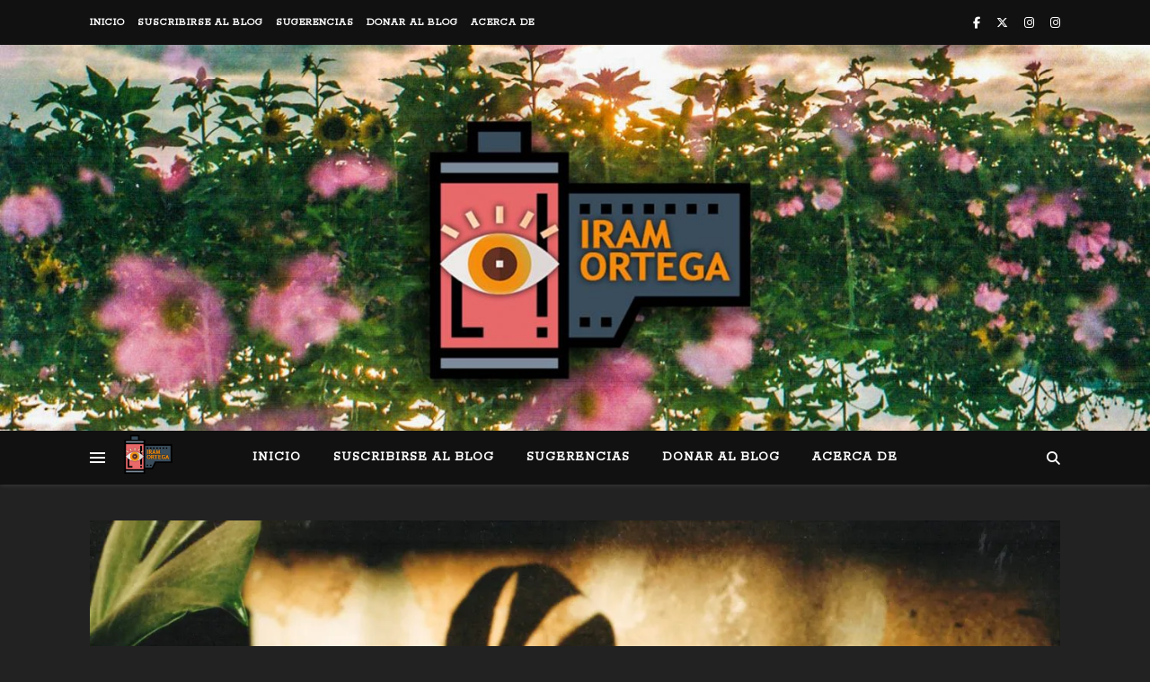

--- FILE ---
content_type: text/html; charset=UTF-8
request_url: https://iramortega.net/tag/photoblog/
body_size: 323452
content:
<!DOCTYPE html>
<html lang="es">
<head>
	<meta charset="UTF-8">
	<meta name="viewport" content="width=device-width, initial-scale=1.0" />
	<link rel="profile" href="https://gmpg.org/xfn/11">

<title>photoblog &#8211; Impermanencia: La belleza de lo ordinario</title>
<meta name='robots' content='max-image-preview:large' />
<!-- Jetpack Site Verification Tags -->
<meta name="google-site-verification" content="Y9LKfxFfLCyWwDeeWgs1WjVUrbe_l_82XrZ3_gejK7M" />
<meta name="yandex-verification" content="2517f6c4ff9624fe" />
<link rel='dns-prefetch' href='//secure.gravatar.com' />
<link rel='dns-prefetch' href='//stats.wp.com' />
<link rel='dns-prefetch' href='//fonts.googleapis.com' />
<link rel='dns-prefetch' href='//v0.wordpress.com' />
<link rel='dns-prefetch' href='//jetpack.wordpress.com' />
<link rel='dns-prefetch' href='//s0.wp.com' />
<link rel='dns-prefetch' href='//public-api.wordpress.com' />
<link rel='dns-prefetch' href='//0.gravatar.com' />
<link rel='dns-prefetch' href='//1.gravatar.com' />
<link rel='dns-prefetch' href='//2.gravatar.com' />
<link rel='preconnect' href='//i0.wp.com' />
<link rel='preconnect' href='//c0.wp.com' />
<link rel="alternate" type="application/rss+xml" title="Impermanencia: La belleza de lo ordinario &raquo; Feed" href="https://iramortega.net/feed/" />
<link rel="alternate" type="application/rss+xml" title="Impermanencia: La belleza de lo ordinario &raquo; Feed de los comentarios" href="https://iramortega.net/comments/feed/" />
<link rel="alternate" type="application/rss+xml" title="Impermanencia: La belleza de lo ordinario &raquo; Etiqueta photoblog del feed" href="https://iramortega.net/tag/photoblog/feed/" />
<style id='wp-img-auto-sizes-contain-inline-css' type='text/css'>
img:is([sizes=auto i],[sizes^="auto," i]){contain-intrinsic-size:3000px 1500px}
/*# sourceURL=wp-img-auto-sizes-contain-inline-css */
</style>
<style id='wp-emoji-styles-inline-css' type='text/css'>

	img.wp-smiley, img.emoji {
		display: inline !important;
		border: none !important;
		box-shadow: none !important;
		height: 1em !important;
		width: 1em !important;
		margin: 0 0.07em !important;
		vertical-align: -0.1em !important;
		background: none !important;
		padding: 0 !important;
	}
/*# sourceURL=wp-emoji-styles-inline-css */
</style>
<style id='wp-block-library-inline-css' type='text/css'>
:root{--wp-block-synced-color:#7a00df;--wp-block-synced-color--rgb:122,0,223;--wp-bound-block-color:var(--wp-block-synced-color);--wp-editor-canvas-background:#ddd;--wp-admin-theme-color:#007cba;--wp-admin-theme-color--rgb:0,124,186;--wp-admin-theme-color-darker-10:#006ba1;--wp-admin-theme-color-darker-10--rgb:0,107,160.5;--wp-admin-theme-color-darker-20:#005a87;--wp-admin-theme-color-darker-20--rgb:0,90,135;--wp-admin-border-width-focus:2px}@media (min-resolution:192dpi){:root{--wp-admin-border-width-focus:1.5px}}.wp-element-button{cursor:pointer}:root .has-very-light-gray-background-color{background-color:#eee}:root .has-very-dark-gray-background-color{background-color:#313131}:root .has-very-light-gray-color{color:#eee}:root .has-very-dark-gray-color{color:#313131}:root .has-vivid-green-cyan-to-vivid-cyan-blue-gradient-background{background:linear-gradient(135deg,#00d084,#0693e3)}:root .has-purple-crush-gradient-background{background:linear-gradient(135deg,#34e2e4,#4721fb 50%,#ab1dfe)}:root .has-hazy-dawn-gradient-background{background:linear-gradient(135deg,#faaca8,#dad0ec)}:root .has-subdued-olive-gradient-background{background:linear-gradient(135deg,#fafae1,#67a671)}:root .has-atomic-cream-gradient-background{background:linear-gradient(135deg,#fdd79a,#004a59)}:root .has-nightshade-gradient-background{background:linear-gradient(135deg,#330968,#31cdcf)}:root .has-midnight-gradient-background{background:linear-gradient(135deg,#020381,#2874fc)}:root{--wp--preset--font-size--normal:16px;--wp--preset--font-size--huge:42px}.has-regular-font-size{font-size:1em}.has-larger-font-size{font-size:2.625em}.has-normal-font-size{font-size:var(--wp--preset--font-size--normal)}.has-huge-font-size{font-size:var(--wp--preset--font-size--huge)}.has-text-align-center{text-align:center}.has-text-align-left{text-align:left}.has-text-align-right{text-align:right}.has-fit-text{white-space:nowrap!important}#end-resizable-editor-section{display:none}.aligncenter{clear:both}.items-justified-left{justify-content:flex-start}.items-justified-center{justify-content:center}.items-justified-right{justify-content:flex-end}.items-justified-space-between{justify-content:space-between}.screen-reader-text{border:0;clip-path:inset(50%);height:1px;margin:-1px;overflow:hidden;padding:0;position:absolute;width:1px;word-wrap:normal!important}.screen-reader-text:focus{background-color:#ddd;clip-path:none;color:#444;display:block;font-size:1em;height:auto;left:5px;line-height:normal;padding:15px 23px 14px;text-decoration:none;top:5px;width:auto;z-index:100000}html :where(.has-border-color){border-style:solid}html :where([style*=border-top-color]){border-top-style:solid}html :where([style*=border-right-color]){border-right-style:solid}html :where([style*=border-bottom-color]){border-bottom-style:solid}html :where([style*=border-left-color]){border-left-style:solid}html :where([style*=border-width]){border-style:solid}html :where([style*=border-top-width]){border-top-style:solid}html :where([style*=border-right-width]){border-right-style:solid}html :where([style*=border-bottom-width]){border-bottom-style:solid}html :where([style*=border-left-width]){border-left-style:solid}html :where(img[class*=wp-image-]){height:auto;max-width:100%}:where(figure){margin:0 0 1em}html :where(.is-position-sticky){--wp-admin--admin-bar--position-offset:var(--wp-admin--admin-bar--height,0px)}@media screen and (max-width:600px){html :where(.is-position-sticky){--wp-admin--admin-bar--position-offset:0px}}

/*# sourceURL=wp-block-library-inline-css */
</style><style id='wp-block-paragraph-inline-css' type='text/css'>
.is-small-text{font-size:.875em}.is-regular-text{font-size:1em}.is-large-text{font-size:2.25em}.is-larger-text{font-size:3em}.has-drop-cap:not(:focus):first-letter{float:left;font-size:8.4em;font-style:normal;font-weight:100;line-height:.68;margin:.05em .1em 0 0;text-transform:uppercase}body.rtl .has-drop-cap:not(:focus):first-letter{float:none;margin-left:.1em}p.has-drop-cap.has-background{overflow:hidden}:root :where(p.has-background){padding:1.25em 2.375em}:where(p.has-text-color:not(.has-link-color)) a{color:inherit}p.has-text-align-left[style*="writing-mode:vertical-lr"],p.has-text-align-right[style*="writing-mode:vertical-rl"]{rotate:180deg}
/*# sourceURL=https://c0.wp.com/c/6.9/wp-includes/blocks/paragraph/style.min.css */
</style>
<style id='wp-block-pullquote-inline-css' type='text/css'>
.wp-block-pullquote{box-sizing:border-box;margin:0 0 1em;overflow-wrap:break-word;padding:4em 0;text-align:center}.wp-block-pullquote blockquote,.wp-block-pullquote p{color:inherit}.wp-block-pullquote blockquote{margin:0}.wp-block-pullquote p{margin-top:0}.wp-block-pullquote p:last-child{margin-bottom:0}.wp-block-pullquote.alignleft,.wp-block-pullquote.alignright{max-width:420px}.wp-block-pullquote cite,.wp-block-pullquote footer{position:relative}.wp-block-pullquote .has-text-color a{color:inherit}.wp-block-pullquote.has-text-align-left blockquote{text-align:left}.wp-block-pullquote.has-text-align-right blockquote{text-align:right}.wp-block-pullquote.has-text-align-center blockquote{text-align:center}.wp-block-pullquote.is-style-solid-color{border:none}.wp-block-pullquote.is-style-solid-color blockquote{margin-left:auto;margin-right:auto;max-width:60%}.wp-block-pullquote.is-style-solid-color blockquote p{font-size:2em;margin-bottom:0;margin-top:0}.wp-block-pullquote.is-style-solid-color blockquote cite{font-style:normal;text-transform:none}.wp-block-pullquote :where(cite){color:inherit;display:block}
/*# sourceURL=https://c0.wp.com/c/6.9/wp-includes/blocks/pullquote/style.min.css */
</style>
<style id='wp-block-quote-inline-css' type='text/css'>
.wp-block-quote{box-sizing:border-box;overflow-wrap:break-word}.wp-block-quote.is-large:where(:not(.is-style-plain)),.wp-block-quote.is-style-large:where(:not(.is-style-plain)){margin-bottom:1em;padding:0 1em}.wp-block-quote.is-large:where(:not(.is-style-plain)) p,.wp-block-quote.is-style-large:where(:not(.is-style-plain)) p{font-size:1.5em;font-style:italic;line-height:1.6}.wp-block-quote.is-large:where(:not(.is-style-plain)) cite,.wp-block-quote.is-large:where(:not(.is-style-plain)) footer,.wp-block-quote.is-style-large:where(:not(.is-style-plain)) cite,.wp-block-quote.is-style-large:where(:not(.is-style-plain)) footer{font-size:1.125em;text-align:right}.wp-block-quote>cite{display:block}
/*# sourceURL=https://c0.wp.com/c/6.9/wp-includes/blocks/quote/style.min.css */
</style>
<style id='global-styles-inline-css' type='text/css'>
:root{--wp--preset--aspect-ratio--square: 1;--wp--preset--aspect-ratio--4-3: 4/3;--wp--preset--aspect-ratio--3-4: 3/4;--wp--preset--aspect-ratio--3-2: 3/2;--wp--preset--aspect-ratio--2-3: 2/3;--wp--preset--aspect-ratio--16-9: 16/9;--wp--preset--aspect-ratio--9-16: 9/16;--wp--preset--color--black: #000000;--wp--preset--color--cyan-bluish-gray: #abb8c3;--wp--preset--color--white: #ffffff;--wp--preset--color--pale-pink: #f78da7;--wp--preset--color--vivid-red: #cf2e2e;--wp--preset--color--luminous-vivid-orange: #ff6900;--wp--preset--color--luminous-vivid-amber: #fcb900;--wp--preset--color--light-green-cyan: #7bdcb5;--wp--preset--color--vivid-green-cyan: #00d084;--wp--preset--color--pale-cyan-blue: #8ed1fc;--wp--preset--color--vivid-cyan-blue: #0693e3;--wp--preset--color--vivid-purple: #9b51e0;--wp--preset--gradient--vivid-cyan-blue-to-vivid-purple: linear-gradient(135deg,rgb(6,147,227) 0%,rgb(155,81,224) 100%);--wp--preset--gradient--light-green-cyan-to-vivid-green-cyan: linear-gradient(135deg,rgb(122,220,180) 0%,rgb(0,208,130) 100%);--wp--preset--gradient--luminous-vivid-amber-to-luminous-vivid-orange: linear-gradient(135deg,rgb(252,185,0) 0%,rgb(255,105,0) 100%);--wp--preset--gradient--luminous-vivid-orange-to-vivid-red: linear-gradient(135deg,rgb(255,105,0) 0%,rgb(207,46,46) 100%);--wp--preset--gradient--very-light-gray-to-cyan-bluish-gray: linear-gradient(135deg,rgb(238,238,238) 0%,rgb(169,184,195) 100%);--wp--preset--gradient--cool-to-warm-spectrum: linear-gradient(135deg,rgb(74,234,220) 0%,rgb(151,120,209) 20%,rgb(207,42,186) 40%,rgb(238,44,130) 60%,rgb(251,105,98) 80%,rgb(254,248,76) 100%);--wp--preset--gradient--blush-light-purple: linear-gradient(135deg,rgb(255,206,236) 0%,rgb(152,150,240) 100%);--wp--preset--gradient--blush-bordeaux: linear-gradient(135deg,rgb(254,205,165) 0%,rgb(254,45,45) 50%,rgb(107,0,62) 100%);--wp--preset--gradient--luminous-dusk: linear-gradient(135deg,rgb(255,203,112) 0%,rgb(199,81,192) 50%,rgb(65,88,208) 100%);--wp--preset--gradient--pale-ocean: linear-gradient(135deg,rgb(255,245,203) 0%,rgb(182,227,212) 50%,rgb(51,167,181) 100%);--wp--preset--gradient--electric-grass: linear-gradient(135deg,rgb(202,248,128) 0%,rgb(113,206,126) 100%);--wp--preset--gradient--midnight: linear-gradient(135deg,rgb(2,3,129) 0%,rgb(40,116,252) 100%);--wp--preset--font-size--small: 13px;--wp--preset--font-size--medium: 20px;--wp--preset--font-size--large: 36px;--wp--preset--font-size--x-large: 42px;--wp--preset--spacing--20: 0.44rem;--wp--preset--spacing--30: 0.67rem;--wp--preset--spacing--40: 1rem;--wp--preset--spacing--50: 1.5rem;--wp--preset--spacing--60: 2.25rem;--wp--preset--spacing--70: 3.38rem;--wp--preset--spacing--80: 5.06rem;--wp--preset--shadow--natural: 6px 6px 9px rgba(0, 0, 0, 0.2);--wp--preset--shadow--deep: 12px 12px 50px rgba(0, 0, 0, 0.4);--wp--preset--shadow--sharp: 6px 6px 0px rgba(0, 0, 0, 0.2);--wp--preset--shadow--outlined: 6px 6px 0px -3px rgb(255, 255, 255), 6px 6px rgb(0, 0, 0);--wp--preset--shadow--crisp: 6px 6px 0px rgb(0, 0, 0);}:root :where(.is-layout-flow) > :first-child{margin-block-start: 0;}:root :where(.is-layout-flow) > :last-child{margin-block-end: 0;}:root :where(.is-layout-flow) > *{margin-block-start: 24px;margin-block-end: 0;}:root :where(.is-layout-constrained) > :first-child{margin-block-start: 0;}:root :where(.is-layout-constrained) > :last-child{margin-block-end: 0;}:root :where(.is-layout-constrained) > *{margin-block-start: 24px;margin-block-end: 0;}:root :where(.is-layout-flex){gap: 24px;}:root :where(.is-layout-grid){gap: 24px;}body .is-layout-flex{display: flex;}.is-layout-flex{flex-wrap: wrap;align-items: center;}.is-layout-flex > :is(*, div){margin: 0;}body .is-layout-grid{display: grid;}.is-layout-grid > :is(*, div){margin: 0;}.has-black-color{color: var(--wp--preset--color--black) !important;}.has-cyan-bluish-gray-color{color: var(--wp--preset--color--cyan-bluish-gray) !important;}.has-white-color{color: var(--wp--preset--color--white) !important;}.has-pale-pink-color{color: var(--wp--preset--color--pale-pink) !important;}.has-vivid-red-color{color: var(--wp--preset--color--vivid-red) !important;}.has-luminous-vivid-orange-color{color: var(--wp--preset--color--luminous-vivid-orange) !important;}.has-luminous-vivid-amber-color{color: var(--wp--preset--color--luminous-vivid-amber) !important;}.has-light-green-cyan-color{color: var(--wp--preset--color--light-green-cyan) !important;}.has-vivid-green-cyan-color{color: var(--wp--preset--color--vivid-green-cyan) !important;}.has-pale-cyan-blue-color{color: var(--wp--preset--color--pale-cyan-blue) !important;}.has-vivid-cyan-blue-color{color: var(--wp--preset--color--vivid-cyan-blue) !important;}.has-vivid-purple-color{color: var(--wp--preset--color--vivid-purple) !important;}.has-black-background-color{background-color: var(--wp--preset--color--black) !important;}.has-cyan-bluish-gray-background-color{background-color: var(--wp--preset--color--cyan-bluish-gray) !important;}.has-white-background-color{background-color: var(--wp--preset--color--white) !important;}.has-pale-pink-background-color{background-color: var(--wp--preset--color--pale-pink) !important;}.has-vivid-red-background-color{background-color: var(--wp--preset--color--vivid-red) !important;}.has-luminous-vivid-orange-background-color{background-color: var(--wp--preset--color--luminous-vivid-orange) !important;}.has-luminous-vivid-amber-background-color{background-color: var(--wp--preset--color--luminous-vivid-amber) !important;}.has-light-green-cyan-background-color{background-color: var(--wp--preset--color--light-green-cyan) !important;}.has-vivid-green-cyan-background-color{background-color: var(--wp--preset--color--vivid-green-cyan) !important;}.has-pale-cyan-blue-background-color{background-color: var(--wp--preset--color--pale-cyan-blue) !important;}.has-vivid-cyan-blue-background-color{background-color: var(--wp--preset--color--vivid-cyan-blue) !important;}.has-vivid-purple-background-color{background-color: var(--wp--preset--color--vivid-purple) !important;}.has-black-border-color{border-color: var(--wp--preset--color--black) !important;}.has-cyan-bluish-gray-border-color{border-color: var(--wp--preset--color--cyan-bluish-gray) !important;}.has-white-border-color{border-color: var(--wp--preset--color--white) !important;}.has-pale-pink-border-color{border-color: var(--wp--preset--color--pale-pink) !important;}.has-vivid-red-border-color{border-color: var(--wp--preset--color--vivid-red) !important;}.has-luminous-vivid-orange-border-color{border-color: var(--wp--preset--color--luminous-vivid-orange) !important;}.has-luminous-vivid-amber-border-color{border-color: var(--wp--preset--color--luminous-vivid-amber) !important;}.has-light-green-cyan-border-color{border-color: var(--wp--preset--color--light-green-cyan) !important;}.has-vivid-green-cyan-border-color{border-color: var(--wp--preset--color--vivid-green-cyan) !important;}.has-pale-cyan-blue-border-color{border-color: var(--wp--preset--color--pale-cyan-blue) !important;}.has-vivid-cyan-blue-border-color{border-color: var(--wp--preset--color--vivid-cyan-blue) !important;}.has-vivid-purple-border-color{border-color: var(--wp--preset--color--vivid-purple) !important;}.has-vivid-cyan-blue-to-vivid-purple-gradient-background{background: var(--wp--preset--gradient--vivid-cyan-blue-to-vivid-purple) !important;}.has-light-green-cyan-to-vivid-green-cyan-gradient-background{background: var(--wp--preset--gradient--light-green-cyan-to-vivid-green-cyan) !important;}.has-luminous-vivid-amber-to-luminous-vivid-orange-gradient-background{background: var(--wp--preset--gradient--luminous-vivid-amber-to-luminous-vivid-orange) !important;}.has-luminous-vivid-orange-to-vivid-red-gradient-background{background: var(--wp--preset--gradient--luminous-vivid-orange-to-vivid-red) !important;}.has-very-light-gray-to-cyan-bluish-gray-gradient-background{background: var(--wp--preset--gradient--very-light-gray-to-cyan-bluish-gray) !important;}.has-cool-to-warm-spectrum-gradient-background{background: var(--wp--preset--gradient--cool-to-warm-spectrum) !important;}.has-blush-light-purple-gradient-background{background: var(--wp--preset--gradient--blush-light-purple) !important;}.has-blush-bordeaux-gradient-background{background: var(--wp--preset--gradient--blush-bordeaux) !important;}.has-luminous-dusk-gradient-background{background: var(--wp--preset--gradient--luminous-dusk) !important;}.has-pale-ocean-gradient-background{background: var(--wp--preset--gradient--pale-ocean) !important;}.has-electric-grass-gradient-background{background: var(--wp--preset--gradient--electric-grass) !important;}.has-midnight-gradient-background{background: var(--wp--preset--gradient--midnight) !important;}.has-small-font-size{font-size: var(--wp--preset--font-size--small) !important;}.has-medium-font-size{font-size: var(--wp--preset--font-size--medium) !important;}.has-large-font-size{font-size: var(--wp--preset--font-size--large) !important;}.has-x-large-font-size{font-size: var(--wp--preset--font-size--x-large) !important;}
:root :where(.wp-block-pullquote){font-size: 1.5em;line-height: 1.6;}
/*# sourceURL=global-styles-inline-css */
</style>

<style id='classic-theme-styles-inline-css' type='text/css'>
/*! This file is auto-generated */
.wp-block-button__link{color:#fff;background-color:#32373c;border-radius:9999px;box-shadow:none;text-decoration:none;padding:calc(.667em + 2px) calc(1.333em + 2px);font-size:1.125em}.wp-block-file__button{background:#32373c;color:#fff;text-decoration:none}
/*# sourceURL=/wp-includes/css/classic-themes.min.css */
</style>
<link rel='stylesheet' id='ashe-style-css' href='https://iramortega.net/wp-content/themes/ashe/style.css?ver=2.234' type='text/css' media='all' />
<link rel='stylesheet' id='fontawesome-css' href='https://iramortega.net/wp-content/themes/ashe/assets/css/fontawesome.min.css?ver=6.5.1' type='text/css' media='all' />
<link rel='stylesheet' id='fontello-css' href='https://iramortega.net/wp-content/themes/ashe/assets/css/fontello.css?ver=6.9' type='text/css' media='all' />
<link rel='stylesheet' id='slick-css' href='https://iramortega.net/wp-content/themes/ashe/assets/css/slick.css?ver=6.9' type='text/css' media='all' />
<link rel='stylesheet' id='scrollbar-css' href='https://iramortega.net/wp-content/themes/ashe/assets/css/perfect-scrollbar.css?ver=6.9' type='text/css' media='all' />
<link rel='stylesheet' id='ashe-responsive-css' href='https://iramortega.net/wp-content/themes/ashe/assets/css/responsive.css?ver=1.9.7' type='text/css' media='all' />
<link rel='stylesheet' id='ashe-playfair-font-css' href='//fonts.googleapis.com/css?family=Playfair+Display%3A400%2C700&#038;ver=1.0.0' type='text/css' media='all' />
<link rel='stylesheet' id='ashe-opensans-font-css' href='//fonts.googleapis.com/css?family=Open+Sans%3A400italic%2C400%2C600italic%2C600%2C700italic%2C700&#038;ver=1.0.0' type='text/css' media='all' />
<link rel='stylesheet' id='ashe-rokkitt-font-css' href='//fonts.googleapis.com/css?family=Rokkitt&#038;ver=1.0.0' type='text/css' media='all' />
<script type="text/javascript" src="https://c0.wp.com/c/6.9/wp-includes/js/jquery/jquery.min.js" id="jquery-core-js"></script>
<script type="text/javascript" src="https://c0.wp.com/c/6.9/wp-includes/js/jquery/jquery-migrate.min.js" id="jquery-migrate-js"></script>
<link rel="https://api.w.org/" href="https://iramortega.net/wp-json/" /><link rel="alternate" title="JSON" type="application/json" href="https://iramortega.net/wp-json/wp/v2/tags/24" /><link rel="EditURI" type="application/rsd+xml" title="RSD" href="https://iramortega.net/xmlrpc.php?rsd" />
<meta name="generator" content="WordPress 6.9" />
	<style>img#wpstats{display:none}</style>
		<style id="ashe_dynamic_css">#top-bar {background-color: #ffffff;}#top-bar a {color: #000000;}#top-bar a:hover,#top-bar li.current-menu-item > a,#top-bar li.current-menu-ancestor > a,#top-bar .sub-menu li.current-menu-item > a,#top-bar .sub-menu li.current-menu-ancestor> a {color: #ff7c0a;}#top-menu .sub-menu,#top-menu .sub-menu a {background-color: #ffffff;border-color: rgba(0,0,0, 0.05);}@media screen and ( max-width: 979px ) {.top-bar-socials {float: none !important;}.top-bar-socials a {line-height: 40px !important;}}.header-logo a,.site-description {color: #111111;}.entry-header {background-color: #ffffff;}#main-nav {background-color: #ffffff;box-shadow: 0px 1px 5px rgba(0,0,0, 0.1);}#featured-links h6 {background-color: rgba(255,255,255, 0.85);color: #000000;}#main-nav a,#main-nav i,#main-nav #s {color: #000000;}.main-nav-sidebar span,.sidebar-alt-close-btn span {background-color: #000000;}#main-nav a:hover,#main-nav i:hover,#main-nav li.current-menu-item > a,#main-nav li.current-menu-ancestor > a,#main-nav .sub-menu li.current-menu-item > a,#main-nav .sub-menu li.current-menu-ancestor> a {color: #ff7c0a;}.main-nav-sidebar:hover span {background-color: #ff7c0a;}#main-menu .sub-menu,#main-menu .sub-menu a {background-color: #ffffff;border-color: rgba(0,0,0, 0.05);}#main-nav #s {background-color: #ffffff;}#main-nav #s::-webkit-input-placeholder { /* Chrome/Opera/Safari */color: rgba(0,0,0, 0.7);}#main-nav #s::-moz-placeholder { /* Firefox 19+ */color: rgba(0,0,0, 0.7);}#main-nav #s:-ms-input-placeholder { /* IE 10+ */color: rgba(0,0,0, 0.7);}#main-nav #s:-moz-placeholder { /* Firefox 18- */color: rgba(0,0,0, 0.7);}/* Background */.sidebar-alt,#featured-links,.main-content,.featured-slider-area,.page-content select,.page-content input,.page-content textarea {background-color: #ffffff;}/* Text */.page-content,.page-content select,.page-content input,.page-content textarea,.page-content .post-author a,.page-content .ashe-widget a,.page-content .comment-author {color: #464646;}/* Title */.page-content h1,.page-content h2,.page-content h3,.page-content h4,.page-content h5,.page-content h6,.page-content .post-title a,.page-content .author-description h4 a,.page-content .related-posts h4 a,.page-content .blog-pagination .previous-page a,.page-content .blog-pagination .next-page a,blockquote,.page-content .post-share a {color: #030303;}.page-content .post-title a:hover {color: rgba(3,3,3, 0.75);}/* Meta */.page-content .post-date,.page-content .post-comments,.page-content .post-author,.page-content [data-layout*="list"] .post-author a,.page-content .related-post-date,.page-content .comment-meta a,.page-content .author-share a,.page-content .post-tags a,.page-content .tagcloud a,.widget_categories li,.widget_archive li,.ahse-subscribe-box p,.rpwwt-post-author,.rpwwt-post-categories,.rpwwt-post-date,.rpwwt-post-comments-number {color: #a1a1a1;}.page-content input::-webkit-input-placeholder { /* Chrome/Opera/Safari */color: #a1a1a1;}.page-content input::-moz-placeholder { /* Firefox 19+ */color: #a1a1a1;}.page-content input:-ms-input-placeholder { /* IE 10+ */color: #a1a1a1;}.page-content input:-moz-placeholder { /* Firefox 18- */color: #a1a1a1;}/* Accent */a,.post-categories,.page-content .ashe-widget.widget_text a {color: #ff7c0a;}/* Disable TMP.page-content .elementor a,.page-content .elementor a:hover {color: inherit;}*/.ps-container > .ps-scrollbar-y-rail > .ps-scrollbar-y {background: #ff7c0a;}a:not(.header-logo-a):hover {color: rgba(255,124,10, 0.8);}blockquote {border-color: #ff7c0a;}/* Selection */::-moz-selection {color: #ffffff;background: #ff7c0a;}::selection {color: #ffffff;background: #ff7c0a;}/* Border */.page-content .post-footer,[data-layout*="list"] .blog-grid > li,.page-content .author-description,.page-content .related-posts,.page-content .entry-comments,.page-content .ashe-widget li,.page-content #wp-calendar,.page-content #wp-calendar caption,.page-content #wp-calendar tbody td,.page-content .widget_nav_menu li a,.page-content .tagcloud a,.page-content select,.page-content input,.page-content textarea,.widget-title h2:before,.widget-title h2:after,.post-tags a,.gallery-caption,.wp-caption-text,table tr,table th,table td,pre,.category-description {border-color: #e8e8e8;}hr {background-color: #e8e8e8;}/* Buttons */.widget_search i,.widget_search #searchsubmit,.wp-block-search button,.single-navigation i,.page-content .submit,.page-content .blog-pagination.numeric a,.page-content .blog-pagination.load-more a,.page-content .ashe-subscribe-box input[type="submit"],.page-content .widget_wysija input[type="submit"],.page-content .post-password-form input[type="submit"],.page-content .wpcf7 [type="submit"] {color: #ffffff;background-color: #333333;}.single-navigation i:hover,.page-content .submit:hover,.ashe-boxed-style .page-content .submit:hover,.page-content .blog-pagination.numeric a:hover,.ashe-boxed-style .page-content .blog-pagination.numeric a:hover,.page-content .blog-pagination.numeric span,.page-content .blog-pagination.load-more a:hover,.page-content .ashe-subscribe-box input[type="submit"]:hover,.page-content .widget_wysija input[type="submit"]:hover,.page-content .post-password-form input[type="submit"]:hover,.page-content .wpcf7 [type="submit"]:hover {color: #ffffff;background-color: #ff7c0a;}/* Image Overlay */.image-overlay,#infscr-loading,.page-content h4.image-overlay {color: #ffffff;background-color: rgba(73,73,73, 0.3);}.image-overlay a,.post-slider .prev-arrow,.post-slider .next-arrow,.page-content .image-overlay a,#featured-slider .slick-arrow,#featured-slider .slider-dots {color: #ffffff;}.slide-caption {background: rgba(255,255,255, 0.95);}#featured-slider .slick-active {background: #ffffff;}#page-footer,#page-footer select,#page-footer input,#page-footer textarea {background-color: #f6f6f6;color: #333333;}#page-footer,#page-footer a,#page-footer select,#page-footer input,#page-footer textarea {color: #333333;}#page-footer #s::-webkit-input-placeholder { /* Chrome/Opera/Safari */color: #333333;}#page-footer #s::-moz-placeholder { /* Firefox 19+ */color: #333333;}#page-footer #s:-ms-input-placeholder { /* IE 10+ */color: #333333;}#page-footer #s:-moz-placeholder { /* Firefox 18- */color: #333333;}/* Title */#page-footer h1,#page-footer h2,#page-footer h3,#page-footer h4,#page-footer h5,#page-footer h6 {color: #111111;}#page-footer a:hover {color: #ff7c0a;}/* Border */#page-footer a,#page-footer .ashe-widget li,#page-footer #wp-calendar,#page-footer #wp-calendar caption,#page-footer #wp-calendar tbody td,#page-footer .widget_nav_menu li a,#page-footer select,#page-footer input,#page-footer textarea,#page-footer .widget-title h2:before,#page-footer .widget-title h2:after,.footer-widgets {border-color: #e0dbdb;}#page-footer hr {background-color: #e0dbdb;}.ashe-preloader-wrap {background-color: #ffffff;}.header-logo a {font-family: 'Open Sans';}#top-menu li a {font-family: 'Rokkitt';}#main-menu li a {font-family: 'Rokkitt';}#mobile-menu li,.mobile-menu-btn a {font-family: 'Rokkitt';}#top-menu li a,#main-menu li a,#mobile-menu li,.mobile-menu-btn a {text-transform: uppercase;}.boxed-wrapper {max-width: 1160px;}.sidebar-alt {max-width: 340px;left: -340px; padding: 85px 35px 0px;}.sidebar-left,.sidebar-right {width: 307px;}.main-container {width: 100%;}#top-bar > div,#main-nav > div,#featured-links,.main-content,.page-footer-inner,.featured-slider-area.boxed-wrapper {padding-left: 40px;padding-right: 40px;}#top-menu {float: left;}.top-bar-socials {float: right;}.entry-header {height: 500px;background-image:url(https://iramortega.net/wp-content/uploads/2019/02/cropped-portadafebrero.jpg);background-size: cover;}.entry-header {background-position: center center;}.logo-img {max-width: 500px;}.mini-logo a {max-width: 70px;}.header-logo a:not(.logo-img),.site-description {display: none;}#main-nav {text-align: center;}.main-nav-sidebar {position: absolute;top: 0px;left: 40px;z-index: 1;}.main-nav-icons {position: absolute;top: 0px;right: 40px;z-index: 2;}.mini-logo {position: absolute;left: auto;top: 0;}.main-nav-sidebar ~ .mini-logo {margin-left: 30px;}#featured-links .featured-link {margin-right: 20px;}#featured-links .featured-link:last-of-type {margin-right: 0;}#featured-links .featured-link {width: calc( (100% - 20px) / 2 - 1px);width: -webkit-calc( (100% - 20px) / 2- 1px);}.featured-link:nth-child(3) .cv-inner {display: none;}.blog-grid > li {width: 100%;margin-bottom: 30px;}.footer-widgets > .ashe-widget {width: 30%;margin-right: 5%;}.footer-widgets > .ashe-widget:nth-child(3n+3) {margin-right: 0;}.footer-widgets > .ashe-widget:nth-child(3n+4) {clear: both;}.copyright-info {float: right;}.footer-socials {float: left;}.woocommerce div.product .stock,.woocommerce div.product p.price,.woocommerce div.product span.price,.woocommerce ul.products li.product .price,.woocommerce-Reviews .woocommerce-review__author,.woocommerce form .form-row .required,.woocommerce form .form-row.woocommerce-invalid label,.woocommerce .page-content div.product .woocommerce-tabs ul.tabs li a {color: #464646;}.woocommerce a.remove:hover {color: #464646 !important;}.woocommerce a.remove,.woocommerce .product_meta,.page-content .woocommerce-breadcrumb,.page-content .woocommerce-review-link,.page-content .woocommerce-breadcrumb a,.page-content .woocommerce-MyAccount-navigation-link a,.woocommerce .woocommerce-info:before,.woocommerce .page-content .woocommerce-result-count,.woocommerce-page .page-content .woocommerce-result-count,.woocommerce-Reviews .woocommerce-review__published-date,.woocommerce .product_list_widget .quantity,.woocommerce .widget_products .amount,.woocommerce .widget_price_filter .price_slider_amount,.woocommerce .widget_recently_viewed_products .amount,.woocommerce .widget_top_rated_products .amount,.woocommerce .widget_recent_reviews .reviewer {color: #a1a1a1;}.woocommerce a.remove {color: #a1a1a1 !important;}p.demo_store,.woocommerce-store-notice,.woocommerce span.onsale { background-color: #ff7c0a;}.woocommerce .star-rating::before,.woocommerce .star-rating span::before,.woocommerce .page-content ul.products li.product .button,.page-content .woocommerce ul.products li.product .button,.page-content .woocommerce-MyAccount-navigation-link.is-active a,.page-content .woocommerce-MyAccount-navigation-link a:hover { color: #ff7c0a;}.woocommerce form.login,.woocommerce form.register,.woocommerce-account fieldset,.woocommerce form.checkout_coupon,.woocommerce .woocommerce-info,.woocommerce .woocommerce-error,.woocommerce .woocommerce-message,.woocommerce .widget_shopping_cart .total,.woocommerce.widget_shopping_cart .total,.woocommerce-Reviews .comment_container,.woocommerce-cart #payment ul.payment_methods,#add_payment_method #payment ul.payment_methods,.woocommerce-checkout #payment ul.payment_methods,.woocommerce div.product .woocommerce-tabs ul.tabs::before,.woocommerce div.product .woocommerce-tabs ul.tabs::after,.woocommerce div.product .woocommerce-tabs ul.tabs li,.woocommerce .woocommerce-MyAccount-navigation-link,.select2-container--default .select2-selection--single {border-color: #e8e8e8;}.woocommerce-cart #payment,#add_payment_method #payment,.woocommerce-checkout #payment,.woocommerce .woocommerce-info,.woocommerce .woocommerce-error,.woocommerce .woocommerce-message,.woocommerce div.product .woocommerce-tabs ul.tabs li {background-color: rgba(232,232,232, 0.3);}.woocommerce-cart #payment div.payment_box::before,#add_payment_method #payment div.payment_box::before,.woocommerce-checkout #payment div.payment_box::before {border-color: rgba(232,232,232, 0.5);}.woocommerce-cart #payment div.payment_box,#add_payment_method #payment div.payment_box,.woocommerce-checkout #payment div.payment_box {background-color: rgba(232,232,232, 0.5);}.page-content .woocommerce input.button,.page-content .woocommerce a.button,.page-content .woocommerce a.button.alt,.page-content .woocommerce button.button.alt,.page-content .woocommerce input.button.alt,.page-content .woocommerce #respond input#submit.alt,.woocommerce .page-content .widget_product_search input[type="submit"],.woocommerce .page-content .woocommerce-message .button,.woocommerce .page-content a.button.alt,.woocommerce .page-content button.button.alt,.woocommerce .page-content #respond input#submit,.woocommerce .page-content .widget_price_filter .button,.woocommerce .page-content .woocommerce-message .button,.woocommerce-page .page-content .woocommerce-message .button,.woocommerce .page-content nav.woocommerce-pagination ul li a,.woocommerce .page-content nav.woocommerce-pagination ul li span {color: #ffffff;background-color: #333333;}.page-content .woocommerce input.button:hover,.page-content .woocommerce a.button:hover,.page-content .woocommerce a.button.alt:hover,.ashe-boxed-style .page-content .woocommerce a.button.alt:hover,.page-content .woocommerce button.button.alt:hover,.page-content .woocommerce input.button.alt:hover,.page-content .woocommerce #respond input#submit.alt:hover,.woocommerce .page-content .woocommerce-message .button:hover,.woocommerce .page-content a.button.alt:hover,.woocommerce .page-content button.button.alt:hover,.ashe-boxed-style.woocommerce .page-content button.button.alt:hover,.ashe-boxed-style.woocommerce .page-content #respond input#submit:hover,.woocommerce .page-content #respond input#submit:hover,.woocommerce .page-content .widget_price_filter .button:hover,.woocommerce .page-content .woocommerce-message .button:hover,.woocommerce-page .page-content .woocommerce-message .button:hover,.woocommerce .page-content nav.woocommerce-pagination ul li a:hover,.woocommerce .page-content nav.woocommerce-pagination ul li span.current {color: #ffffff;background-color: #ff7c0a;}.woocommerce .page-content nav.woocommerce-pagination ul li a.prev,.woocommerce .page-content nav.woocommerce-pagination ul li a.next {color: #333333;}.woocommerce .page-content nav.woocommerce-pagination ul li a.prev:hover,.woocommerce .page-content nav.woocommerce-pagination ul li a.next:hover {color: #ff7c0a;}.woocommerce .page-content nav.woocommerce-pagination ul li a.prev:after,.woocommerce .page-content nav.woocommerce-pagination ul li a.next:after {color: #ffffff;}.woocommerce .page-content nav.woocommerce-pagination ul li a.prev:hover:after,.woocommerce .page-content nav.woocommerce-pagination ul li a.next:hover:after {color: #ffffff;}.cssload-cube{background-color:#333333;width:9px;height:9px;position:absolute;margin:auto;animation:cssload-cubemove 2s infinite ease-in-out;-o-animation:cssload-cubemove 2s infinite ease-in-out;-ms-animation:cssload-cubemove 2s infinite ease-in-out;-webkit-animation:cssload-cubemove 2s infinite ease-in-out;-moz-animation:cssload-cubemove 2s infinite ease-in-out}.cssload-cube1{left:13px;top:0;animation-delay:.1s;-o-animation-delay:.1s;-ms-animation-delay:.1s;-webkit-animation-delay:.1s;-moz-animation-delay:.1s}.cssload-cube2{left:25px;top:0;animation-delay:.2s;-o-animation-delay:.2s;-ms-animation-delay:.2s;-webkit-animation-delay:.2s;-moz-animation-delay:.2s}.cssload-cube3{left:38px;top:0;animation-delay:.3s;-o-animation-delay:.3s;-ms-animation-delay:.3s;-webkit-animation-delay:.3s;-moz-animation-delay:.3s}.cssload-cube4{left:0;top:13px;animation-delay:.1s;-o-animation-delay:.1s;-ms-animation-delay:.1s;-webkit-animation-delay:.1s;-moz-animation-delay:.1s}.cssload-cube5{left:13px;top:13px;animation-delay:.2s;-o-animation-delay:.2s;-ms-animation-delay:.2s;-webkit-animation-delay:.2s;-moz-animation-delay:.2s}.cssload-cube6{left:25px;top:13px;animation-delay:.3s;-o-animation-delay:.3s;-ms-animation-delay:.3s;-webkit-animation-delay:.3s;-moz-animation-delay:.3s}.cssload-cube7{left:38px;top:13px;animation-delay:.4s;-o-animation-delay:.4s;-ms-animation-delay:.4s;-webkit-animation-delay:.4s;-moz-animation-delay:.4s}.cssload-cube8{left:0;top:25px;animation-delay:.2s;-o-animation-delay:.2s;-ms-animation-delay:.2s;-webkit-animation-delay:.2s;-moz-animation-delay:.2s}.cssload-cube9{left:13px;top:25px;animation-delay:.3s;-o-animation-delay:.3s;-ms-animation-delay:.3s;-webkit-animation-delay:.3s;-moz-animation-delay:.3s}.cssload-cube10{left:25px;top:25px;animation-delay:.4s;-o-animation-delay:.4s;-ms-animation-delay:.4s;-webkit-animation-delay:.4s;-moz-animation-delay:.4s}.cssload-cube11{left:38px;top:25px;animation-delay:.5s;-o-animation-delay:.5s;-ms-animation-delay:.5s;-webkit-animation-delay:.5s;-moz-animation-delay:.5s}.cssload-cube12{left:0;top:38px;animation-delay:.3s;-o-animation-delay:.3s;-ms-animation-delay:.3s;-webkit-animation-delay:.3s;-moz-animation-delay:.3s}.cssload-cube13{left:13px;top:38px;animation-delay:.4s;-o-animation-delay:.4s;-ms-animation-delay:.4s;-webkit-animation-delay:.4s;-moz-animation-delay:.4s}.cssload-cube14{left:25px;top:38px;animation-delay:.5s;-o-animation-delay:.5s;-ms-animation-delay:.5s;-webkit-animation-delay:.5s;-moz-animation-delay:.5s}.cssload-cube15{left:38px;top:38px;animation-delay:.6s;-o-animation-delay:.6s;-ms-animation-delay:.6s;-webkit-animation-delay:.6s;-moz-animation-delay:.6s}.cssload-spinner{margin:auto;width:49px;height:49px;position:relative}@keyframes cssload-cubemove{35%{transform:scale(0.005)}50%{transform:scale(1.7)}65%{transform:scale(0.005)}}@-o-keyframes cssload-cubemove{35%{-o-transform:scale(0.005)}50%{-o-transform:scale(1.7)}65%{-o-transform:scale(0.005)}}@-ms-keyframes cssload-cubemove{35%{-ms-transform:scale(0.005)}50%{-ms-transform:scale(1.7)}65%{-ms-transform:scale(0.005)}}@-webkit-keyframes cssload-cubemove{35%{-webkit-transform:scale(0.005)}50%{-webkit-transform:scale(1.7)}65%{-webkit-transform:scale(0.005)}}@-moz-keyframes cssload-cubemove{35%{-moz-transform:scale(0.005)}50%{-moz-transform:scale(1.7)}65%{-moz-transform:scale(0.005)}}</style><style id="ashe_theme_styles">body,.mc4wp-form-fields,.widget_wysija_cont{background-color:#222 !important}#top-bar{background-color:#111}#top-bar a{color:#fff}#top-menu .sub-menu,#top-menu .sub-menu a{background-color:#111;border-color:rgba(255,255,255,0.05)}#main-nav{background-color:#111;box-shadow:0 1px 5px rgba(255,255,255,0.1)}#featured-links h6{background-color:rgba(34,34,34,0.85);color:#c4c4c4}#main-nav a,#main-nav i,#main-nav #s{color:#fff}.main-nav-sidebar span,.sidebar-alt-close-btn span{background-color:#fff}#main-menu .sub-menu,#main-menu .sub-menu a{background-color:#111;border-color:rgba(255,255,255,0.05)}#main-nav #s{background-color:#111}#main-nav #s::-webkit-input-placeholder{color:rgba(255,255,255,0.7)}#main-nav #s::-moz-placeholder{color:rgba(255,255,255,0.7)}#main-nav #s:-ms-input-placeholder{color:rgba(255,255,255,0.7)}#main-nav #s:-moz-placeholder{color:rgba(255,255,255,0.7)}.sidebar-alt,#featured-links,.main-content,.featured-slider-area,.page-content select,.page-content input,.page-content textarea{background-color:#222}.page-content,.page-content select,.page-content input,.page-content textarea,.page-content .post-author a,.page-content .ashe-widget a,.page-content .comment-author{color:#c4c4c4}.page-content h1,.page-content h2,.page-content h3,.page-content h4,.page-content h5,.page-content h6,.page-content .post-title a,.page-content .author-description h4 a,.page-content .related-posts h4 a,.page-content .blog-pagination .previous-page a,.page-content .blog-pagination .next-page a,blockquote,.page-content .post-share a{color:#fff}.page-content .post-title a:hover{color:rgba(255,255,255,0.75)}.page-content .post-date,.page-content .post-comments,.page-content .post-author,.page-content [data-layout*="list"] .post-author a,.page-content .related-post-date,.page-content .comment-meta a,.page-content .author-share a,.page-content .post-tags a,.page-content .tagcloud a,.widget_categories li,.widget_archive li,.ahse-subscribe-box p,.rpwwt-post-author,.rpwwt-post-categories,.rpwwt-post-date,.rpwwt-post-comments-number{color:#9e9e9e}.page-content input::-webkit-input-placeholder{color:#9e9e9e}.page-content input::-moz-placeholder{color:#9e9e9e}.page-content input:-ms-input-placeholder{color:#9e9e9e}.page-content input:-moz-placeholder{color:#9e9e9e}.page-content .post-footer,[data-layout*="list"] .blog-grid > li,.page-content .author-description,.page-content .related-posts,.page-content .entry-comments,.page-content .ashe-widget li,.page-content #wp-calendar,.page-content #wp-calendar caption,.page-content #wp-calendar tbody td,.page-content .widget_nav_menu li a,.page-content .tagcloud a,.page-content select,.page-content input,.page-content textarea,.widget-title h2:before,.widget-title h2:after,.post-tags a,.gallery-caption,.wp-caption-text,table tr,table th,table td,pre,.category-description{border-color:#383838}hr{background-color:#383838}.widget_search i,.widget_search #searchsubmit,.single-navigation i,.page-content .submit,.page-content .blog-pagination.numeric a,.page-content .blog-pagination.load-more a,.page-content .ashe-subscribe-box input[type="submit"],.page-content .widget_wysija input[type="submit"],.page-content .post-password-form input[type="submit"],.page-content .wpcf7 [type="submit"]{color:#c4c4c4;background-color:#333}.image-overlay,#infscr-loading,.page-content h4.image-overlay{background-color:rgba(0,0,0,0.3)}#page-footer,#page-footer select,#page-footer input,#page-footer textarea,.select2-container--default .select2-selection--single{background-color:#222}#page-footer,#page-footer a,#page-footer select,#page-footer input,#page-footer textarea{color:#c4c4c4}#page-footer #s::-webkit-input-placeholder{color:#c4c4c4}#page-footer #s::-moz-placeholder{color:#c4c4c4}#page-footer #s:-ms-input-placeholder{color:#c4c4c4}#page-footer #s:-moz-placeholder{color:#c4c4c4}#page-footer h1,#page-footer h2,#page-footer h3,#page-footer h4,#page-footer h5,#page-footer h6{color:#fff}#page-footer a,#page-footer .ashe-widget li,#page-footer #wp-calendar,#page-footer #wp-calendar caption,#page-footer #wp-calendar tbody td,#page-footer .widget_nav_menu li a,#page-footer select,#page-footer input,#page-footer textarea,#page-footer .widget-title h2:before,#page-footer .widget-title h2:after,.footer-widgets{border-color:#383838}#page-footer hr{background-color:#383838}.ashe-preloader-wrap{background-color:#333}.woocommerce div.product .stock,.woocommerce div.product p.price,.woocommerce div.product span.price,.woocommerce ul.products li.product .price,.woocommerce-Reviews .woocommerce-review__author,.woocommerce form .form-row .required,.woocommerce form .form-row.woocommerce-invalid label,.woocommerce .page-content div.product .woocommerce-tabs ul.tabs li a{color:#c4c4c4}.woocommerce a.remove:hover{color:#c4c4c4!important}.woocommerce a.remove,.woocommerce .product_meta,.page-content .woocommerce-breadcrumb,.page-content .woocommerce-review-link,.page-content .woocommerce-breadcrumb a,.page-content .woocommerce-MyAccount-navigation-link a,.woocommerce .woocommerce-info:before,.woocommerce .page-content .woocommerce-result-count,.woocommerce-page .page-content .woocommerce-result-count,.woocommerce-Reviews .woocommerce-review__published-date,.woocommerce .product_list_widget .quantity,.woocommerce .widget_products .amount,.woocommerce .widget_price_filter .price_slider_amount,.woocommerce .widget_recently_viewed_products .amount,.woocommerce .widget_top_rated_products .amount,.woocommerce .widget_recent_reviews .reviewer{color:#9e9e9e}.woocommerce a.remove{color:#9e9e9e!important}.woocommerce form.login,.woocommerce form.register,.woocommerce-account fieldset,.woocommerce form.checkout_coupon,.woocommerce .woocommerce-info,.woocommerce .woocommerce-error,.woocommerce .woocommerce-message,.woocommerce .widget_shopping_cart .total,.woocommerce.widget_shopping_cart .total,.woocommerce-Reviews .comment_container,.woocommerce-cart #payment ul.payment_methods,#add_payment_method #payment ul.payment_methods,.woocommerce-checkout #payment ul.payment_methods,.woocommerce div.product .woocommerce-tabs ul.tabs::before,.woocommerce div.product .woocommerce-tabs ul.tabs::after,.woocommerce div.product .woocommerce-tabs ul.tabs li,.woocommerce .woocommerce-MyAccount-navigation-link,.select2-container--default .select2-selection--single{border-color:#383838}.woocommerce-cart #payment,#add_payment_method #payment,.woocommerce-checkout #payment,.woocommerce .woocommerce-info,.woocommerce .woocommerce-error,.woocommerce .woocommerce-message,.woocommerce div.product .woocommerce-tabs ul.tabs li{background-color:rgba(56,56,56,0.3) !important}.woocommerce-cart #payment div.payment_box::before,#add_payment_method #payment div.payment_box::before,.woocommerce-checkout #payment div.payment_box::before{border-color:rgba(56,56,56,0.5)}.woocommerce-cart #payment div.payment_box,#add_payment_method #payment div.payment_box,.woocommerce-checkout #payment div.payment_box{background-color:rgba(56,56,56,0.5)}.page-content .woocommerce input.button,.page-content .woocommerce a.button,.page-content .woocommerce a.button.alt,.page-content .woocommerce button.button.alt,.page-content .woocommerce input.button.alt,.page-content .woocommerce #respond input#submit.alt,.woocommerce .page-content .widget_product_search input[type="submit"],.woocommerce .page-content .woocommerce-message .button,.woocommerce .page-content a.button.alt,.woocommerce .page-content button.button.alt,.woocommerce .page-content #respond input#submit,.woocommerce .page-content .widget_price_filter .button,.woocommerce .page-content .woocommerce-message .button,.woocommerce-page .page-content .woocommerce-message .button,.woocommerce .page-content nav.woocommerce-pagination ul li a,.woocommerce .page-content nav.woocommerce-pagination ul li span{color:#c4c4c4;background-color:#333}.woocommerce .page-content nav.woocommerce-pagination ul li a.prev,.woocommerce .page-content nav.woocommerce-pagination ul li a.next{color:#333}.woocommerce .page-content nav.woocommerce-pagination ul li a.prev:after,.woocommerce .page-content nav.woocommerce-pagination ul li a.next:after{color:#fff}.woocommerce .page-content nav.woocommerce-pagination ul li a.prev:hover:after,.woocommerce .page-content nav.woocommerce-pagination ul li a.next:hover:after{color:#fff}.ashe-dropcaps .post-content > p:first-of-type:first-letter{color:#fff !important}.page-content a:hover{color: rgba(255,124,10, 0.8)}.sticky {background: #2f2f2f;}</style><style type="text/css" id="custom-background-css">
body.custom-background { background-color: #ffffff; }
</style>
	
<!-- Jetpack Open Graph Tags -->
<meta property="og:type" content="website" />
<meta property="og:title" content="photoblog &#8211; Impermanencia: La belleza de lo ordinario" />
<meta property="og:url" content="https://iramortega.net/tag/photoblog/" />
<meta property="og:site_name" content="Impermanencia: La belleza de lo ordinario" />
<meta property="og:image" content="https://i0.wp.com/iramortega.net/wp-content/uploads/2019/02/cropped-film-iram.png?fit=512%2C512&#038;ssl=1" />
<meta property="og:image:width" content="512" />
<meta property="og:image:height" content="512" />
<meta property="og:image:alt" content="" />
<meta property="og:locale" content="es_ES" />
<meta name="twitter:site" content="@chaino" />

<!-- End Jetpack Open Graph Tags -->
<link rel="icon" href="https://i0.wp.com/iramortega.net/wp-content/uploads/2019/02/cropped-film-iram.png?fit=32%2C32&#038;ssl=1" sizes="32x32" />
<link rel="icon" href="https://i0.wp.com/iramortega.net/wp-content/uploads/2019/02/cropped-film-iram.png?fit=192%2C192&#038;ssl=1" sizes="192x192" />
<link rel="apple-touch-icon" href="https://i0.wp.com/iramortega.net/wp-content/uploads/2019/02/cropped-film-iram.png?fit=180%2C180&#038;ssl=1" />
<meta name="msapplication-TileImage" content="https://i0.wp.com/iramortega.net/wp-content/uploads/2019/02/cropped-film-iram.png?fit=270%2C270&#038;ssl=1" />
</head>

<body class="archive tag tag-photoblog tag-24 custom-background wp-embed-responsive wp-theme-ashe">
	
	<!-- Preloader -->
	
	<!-- Page Wrapper -->
	<div id="page-wrap">

		<!-- Boxed Wrapper -->
		<div id="page-header" >

		
<div id="top-bar" class="clear-fix">
	<div class="boxed-wrapper">
		
		
		<div class="top-bar-socials">

			
			<a href="https://web.facebook.com/chaino.iram" target="_blank">
				<i class="fa-brands fa-facebook-f"></i>
			</a>
			
							<a href="https://twitter.com/Chaino" target="_blank">
					<i class="fa-brands fa-x-twitter"></i>
				</a>
			
							<a href="https://www.instagram.com/impermanencia/" target="_blank">
					<i class="fa-brands fa-instagram"></i>
				</a>
			
							<a href="http://instagram.com/impermanent_eyes/" target="_blank">
					<i class="fa-brands fa-instagram"></i>
				</a>
			
		</div>

	<nav class="top-menu-container"><ul id="top-menu" class=""><li id="menu-item-994" class="menu-item menu-item-type-custom menu-item-object-custom menu-item-home menu-item-994"><a href="https://iramortega.net">Inicio</a></li>
<li id="menu-item-1020" class="menu-item menu-item-type-post_type menu-item-object-page menu-item-1020"><a href="https://iramortega.net/suscribirse-al-blog/">Suscribirse al blog</a></li>
<li id="menu-item-1055" class="menu-item menu-item-type-post_type menu-item-object-page menu-item-1055"><a href="https://iramortega.net/sugerencias/">Sugerencias</a></li>
<li id="menu-item-1050" class="menu-item menu-item-type-post_type menu-item-object-page menu-item-1050"><a href="https://iramortega.net/donar/">Donar al blog</a></li>
<li id="menu-item-694" class="menu-item menu-item-type-post_type menu-item-object-page menu-item-694"><a href="https://iramortega.net/acerca/">Acerca de</a></li>
</ul></nav>
	</div>
</div><!-- #top-bar -->


	<div class="entry-header">
		<div class="cv-outer">
		<div class="cv-inner">
			<div class="header-logo">
				
									
										<a href="https://iramortega.net/" class="header-logo-a">Impermanencia: La belleza de lo ordinario</a>
					
								
				<p class="site-description">Blog de Iram Ortega</p>
				
			</div>
		</div>
		</div>
	</div>


<div id="main-nav" class="clear-fix">

	<div class="boxed-wrapper">	
		
		<!-- Alt Sidebar Icon -->
				<div class="main-nav-sidebar">
			<div>
				<span></span>
				<span></span>
				<span></span>
			</div>
		</div>
		
		<!-- Mini Logo -->
				<div class="mini-logo">
			<a href="https://iramortega.net/" title="Impermanencia: La belleza de lo ordinario" >
				<img src="https://i0.wp.com/iramortega.net/wp-content/uploads/2019/02/film-iram.png?fit=512%2C512&#038;ssl=1" width="512" height="512" alt="Impermanencia: La belleza de lo ordinario">
			</a>
		</div>
		
		<!-- Icons -->
		<div class="main-nav-icons">
			
						<div class="main-nav-search">
				<i class="fa-solid fa-magnifying-glass"></i>
				<i class="fa-solid fa-xmark"></i>
				<form role="search" method="get" id="searchform" class="clear-fix" action="https://iramortega.net/"><input type="search" name="s" id="s" placeholder="Buscar..." data-placeholder="Escribe aquí y pulsa Enter..." value="" /><i class="fa-solid fa-magnifying-glass"></i><input type="submit" id="searchsubmit" value="st" /></form>			</div>
					</div>

		<nav class="main-menu-container"><ul id="main-menu" class=""><li class="menu-item menu-item-type-custom menu-item-object-custom menu-item-home menu-item-994"><a href="https://iramortega.net">Inicio</a></li>
<li class="menu-item menu-item-type-post_type menu-item-object-page menu-item-1020"><a href="https://iramortega.net/suscribirse-al-blog/">Suscribirse al blog</a></li>
<li class="menu-item menu-item-type-post_type menu-item-object-page menu-item-1055"><a href="https://iramortega.net/sugerencias/">Sugerencias</a></li>
<li class="menu-item menu-item-type-post_type menu-item-object-page menu-item-1050"><a href="https://iramortega.net/donar/">Donar al blog</a></li>
<li class="menu-item menu-item-type-post_type menu-item-object-page menu-item-694"><a href="https://iramortega.net/acerca/">Acerca de</a></li>
</ul></nav>
		<!-- Mobile Menu Button -->
		<span class="mobile-menu-btn">
			<i class="fa-solid fa-chevron-down"></i>		</span>

		<nav class="mobile-menu-container"><ul id="mobile-menu" class=""><li class="menu-item menu-item-type-custom menu-item-object-custom menu-item-home menu-item-994"><a href="https://iramortega.net">Inicio</a></li>
<li class="menu-item menu-item-type-post_type menu-item-object-page menu-item-1020"><a href="https://iramortega.net/suscribirse-al-blog/">Suscribirse al blog</a></li>
<li class="menu-item menu-item-type-post_type menu-item-object-page menu-item-1055"><a href="https://iramortega.net/sugerencias/">Sugerencias</a></li>
<li class="menu-item menu-item-type-post_type menu-item-object-page menu-item-1050"><a href="https://iramortega.net/donar/">Donar al blog</a></li>
<li class="menu-item menu-item-type-post_type menu-item-object-page menu-item-694"><a href="https://iramortega.net/acerca/">Acerca de</a></li>
 <li class="menu-item menu-item-type-custom menu-item-object-custom menu-item-home menu-item-994"><a href="https://iramortega.net">Inicio</a></li>
<li class="menu-item menu-item-type-post_type menu-item-object-page menu-item-1020"><a href="https://iramortega.net/suscribirse-al-blog/">Suscribirse al blog</a></li>
<li class="menu-item menu-item-type-post_type menu-item-object-page menu-item-1055"><a href="https://iramortega.net/sugerencias/">Sugerencias</a></li>
<li class="menu-item menu-item-type-post_type menu-item-object-page menu-item-1050"><a href="https://iramortega.net/donar/">Donar al blog</a></li>
<li class="menu-item menu-item-type-post_type menu-item-object-page menu-item-694"><a href="https://iramortega.net/acerca/">Acerca de</a></li>
</ul></nav>
	</div>

</div><!-- #main-nav -->

		</div><!-- .boxed-wrapper -->

		<!-- Page Content -->
		<div class="page-content">

			
			
<div class="sidebar-alt-wrap">
	<div class="sidebar-alt-close image-overlay"></div>
	<aside class="sidebar-alt">

		<div class="sidebar-alt-close-btn">
			<span></span>
			<span></span>
		</div>

		<div id="mc4wp_form_widget-4" class="ashe-widget widget_mc4wp_form_widget"><div class="widget-title"><h2>Suscríbete al Blog</h2></div><script>(function() {
	window.mc4wp = window.mc4wp || {
		listeners: [],
		forms: {
			on: function(evt, cb) {
				window.mc4wp.listeners.push(
					{
						event   : evt,
						callback: cb
					}
				);
			}
		}
	}
})();
</script><!-- Mailchimp for WordPress v4.10.9 - https://wordpress.org/plugins/mailchimp-for-wp/ --><form id="mc4wp-form-1" class="mc4wp-form mc4wp-form-145" method="post" data-id="145" data-name="" ><div class="mc4wp-form-fields"><p>
    <label>Nombre</label>
    <input type="text" name="FNAME" required="">
</p>
<p>
    <label>Tu correo electrónico</label>
    <input type="email" name="EMAIL" required="">
</p>
<p>
    <input type="submit" value="Suscribirse">
</p>
</div><label style="display: none !important;">Deja vacío este campo si eres humano: <input type="text" name="_mc4wp_honeypot" value="" tabindex="-1" autocomplete="off" /></label><input type="hidden" name="_mc4wp_timestamp" value="1768868715" /><input type="hidden" name="_mc4wp_form_id" value="145" /><input type="hidden" name="_mc4wp_form_element_id" value="mc4wp-form-1" /><div class="mc4wp-response"></div></form><!-- / Mailchimp for WordPress Plugin --></div>		
	</aside>
</div>
<div class="main-content clear-fix boxed-wrapper" data-layout="col1-rsidebar" data-sidebar-sticky="1">
	
	<!-- Main Container -->
<div class="main-container">
	
	<ul class="blog-grid"><li>			<article id="post-1240" class="blog-post post-1240 post type-post status-publish format-standard has-post-thumbnail hentry category-fotografia tag-aprender-a-fotografiar tag-blog tag-blogs-de-foto tag-blogs-de-foto-en-espanol tag-blogs-de-fotografia tag-blogs-de-poesia tag-foto tag-fotografia tag-fotografia-abstracta tag-fotografia-analoga tag-fotografia-artistica tag-fotografia-bn tag-fotografia-de-paisaje tag-fotografia-digital tag-fotografia-en-mexico tag-fotografo tag-fotografos tag-fotografos-mexicanos tag-fotos tag-frases tag-frases-de-foto tag-frases-de-fotografia tag-infrarojo tag-inspiracion tag-iram-ortega tag-iram-ortega-blog tag-paginas-de-fotografia tag-paisaje tag-photoblog">
				
				<div class="post-media">
					<a href="https://iramortega.net/el-sencillo-camino-de-la-contemplacion/"></a>
					<img width="1140" height="747" src="https://i0.wp.com/iramortega.net/wp-content/uploads/2020/09/constancia450.jpg?resize=1140%2C747&amp;ssl=1" class="attachment-ashe-full-thumbnail size-ashe-full-thumbnail wp-post-image" alt="" decoding="async" fetchpriority="high" srcset="https://i0.wp.com/iramortega.net/wp-content/uploads/2020/09/constancia450.jpg?w=1768&amp;ssl=1 1768w, https://i0.wp.com/iramortega.net/wp-content/uploads/2020/09/constancia450.jpg?resize=300%2C197&amp;ssl=1 300w, https://i0.wp.com/iramortega.net/wp-content/uploads/2020/09/constancia450.jpg?resize=1024%2C671&amp;ssl=1 1024w, https://i0.wp.com/iramortega.net/wp-content/uploads/2020/09/constancia450.jpg?resize=768%2C503&amp;ssl=1 768w, https://i0.wp.com/iramortega.net/wp-content/uploads/2020/09/constancia450.jpg?resize=1536%2C1007&amp;ssl=1 1536w, https://i0.wp.com/iramortega.net/wp-content/uploads/2020/09/constancia450.jpg?resize=1140%2C747&amp;ssl=1 1140w" sizes="(max-width: 1140px) 100vw, 1140px" />				</div>

				<header class="post-header">

			 		<div class="post-categories"><a href="https://iramortega.net/category/fotografia/" rel="category tag">Fotografía</a> </div>
										<h2 class="post-title">
						<a href="https://iramortega.net/el-sencillo-camino-de-la-contemplacion/">El sencillo camino de la contemplación</a>
					</h2>
					
										<div class="post-meta clear-fix">

													<span class="post-date">septiembre 28, 2020</span>
												
						<span class="meta-sep">/</span>
						
						
					</div>
					
				</header>

				
				<div class="post-content">
					<p>«Después de leer poemas de Meng Hao-Jan salgo de noche al jardín y veo el sencillo camino de un caracol que se interna entre las plantas» Andrés González Ese sencillísimo poema de Andrés González me despertó bastantes cosas en la cabeza, pocas líneas alcanzaron para mover un engranaje mental y devolverme las ganas de escribir y mirar con mi cámara lo que me rodea. Para muchas personas leer ese poema puede ser una experiencia irrelevante o aburrida, para su autor debió ser un momento de iluminación, sin ser un monje que dedicó toda su vida a meditar a la sombra de un árbol mientras escribía esas palabras fue un ser&hellip;</p>				</div>

				
				<div class="read-more">
					<a href="https://iramortega.net/el-sencillo-camino-de-la-contemplacion/">leer más</a>
				</div>
				
				<footer class="post-footer">

					
						
	<div class="post-share">

				<a class="facebook-share" target="_blank" href="https://www.facebook.com/sharer/sharer.php?u=https://iramortega.net/el-sencillo-camino-de-la-contemplacion/">
			<i class="fa-brands fa-facebook-f"></i>
		</a>
		
				<a class="twitter-share" target="_blank" href="https://twitter.com/intent/tweet?url=https://iramortega.net/el-sencillo-camino-de-la-contemplacion/">
			<i class="fa-brands fa-x-twitter"></i>
		</a>
		
				<a class="pinterest-share" target="_blank" href="https://pinterest.com/pin/create/button/?url=https://iramortega.net/el-sencillo-camino-de-la-contemplacion/&#038;media=https://iramortega.net/wp-content/uploads/2020/09/constancia450.jpg&#038;description=El%20sencillo%20camino%20de%20la%20contemplación">
			<i class="fa-brands fa-pinterest"></i>
		</a>
		
				<a class="whatsapp-share" target="_blank" href="https://api.whatsapp.com/send?text=*El%20sencillo%20camino%20de%20la%20contemplación*n«Después%20de%20leer%20poemas%20de%20Meng%20Hao-Jan%20salgo%20de%20noche%20al%20jardín%20y%20veo%20el%20sencillo%20camino%20de%20un%20caracol%20que%20se%20interna%20entre%20las%20plantas»%20Andrés%20González%20Ese%20sencillísimo%20poema%20de%20Andrés%20González%20me%20despertó%20bastantes%20cosas%20en%20la%20cabeza,%20pocas%20líneas%20alcanzaron%20para%20mover%20un%20engranaje%20mental%20y%20devolverme%20las%20ganas%20de%20escribir%20y%20mirar%20con%20mi%20cámara%20lo%20que%20me%20rodea.%20Para%20muchas%20personas%20leer%20ese%20poema%20puede%20ser%20una%20experiencia%20irrelevante%20o%20aburrida,%20para%20su%20autor%20debió%20ser%20un%20momento%20de%20iluminación,%20sin%20ser%20un%20monje%20que%20dedicó%20toda%20su%20vida%20a%20meditar%20a%20la%20sombra%20de%20un%20árbol%20mientras%20escribía%20esas%20palabras%20fue%20un%20ser%20iluminado.%20Por%20unos%20instantes%20se%20convirtió%20en%20un%20Buda,%20se%20levantó%20de%20su%20escritorio,%20fue%20a%20su%20jardín,%20realizó%20otras%20actividades%20y%20al%20despertar%20volvió%20a%20ser%20Andrés%20Gonzalez,%20un%20Andrés%20como%20tú%20y%20yo.%20Esa%20experiencia%20se%20la%20dio%20leer%20a%20otros%20iluminados%20como%20Meng%20Hao-Jan%20y%20la%20contemplación%20de%20ver%20las%20cosas%20como%20son,%20prestar%20atención%20para%20darse%20cuenta%20del%20milagro%20que%20es%20el%20camino%20de%20un%20caracol.%20Una%20persona%20común%20(que%20dedica%20su%20tiempo%20a%20cosas%20de%20adultos%20serios%20como%20obtener%20dinero,%20reconocimiento,%20consumir%20incansablemente%20y%20llenar%20todos%20los%20espacios%20de%20ocio%20con%20productividad%20o%20scrolleando%20el%20abismo%20de%20las%20apps)%20vería%20como%20un%20disparate%20tomarse%20el%20tiempo%20de%20ver%20el%20lento%20recorrido%20de%20un%20caracol.%20Pero%20alguien%20con%20pequeños%20destellos%20de%20iluminación,%20con%20algo%20que%20llaman%20mente%20de%20principiante%20(de%20la%20que%20los%20niños%20son%20expertos)%20de%20inmediato%20y%20gracias%20al%20asombro%20de%20lo%20cotidiano%20sentiría%20gratificante%20darse%20el%20tiempo%20para%20dicha%20actividad.%20En%20una%20Selección%20de%20poetas%20japoneses%20menores%20de%2012%20años%20aparece%20un%20Haikú%20que%20me%20vuela%20la%20cabeza%20por%20su%20simpleza%20y%20perfección%20escrita%20por%20alguien%20que%20al%20momento%20de%20plasmarlo%20tenía%206%20años:%20«El%20camino%20que%20recorrió%20el%20caracol%20está%20brillando»%20Los%20niños%20y%20los%20iluminados%20nos%20enseñan%20el%20sencillo%20camino%20de%20la%20contemplación:%20maravillarnos%20con%20lo%20cotidiano,%20prestar%20atención%20con%20ojos%20nuevos,%20la%20vía%20para%20siempre%20hacer%20fotografías%20que%20resulten%20satisfactorias%20no%20está%20en%20viajar%20al%20otro%20lado%20del%20mundo%20sino%20en%20ver%20los%20milagros%20de%20todos%20los%20días.nhttps://iramortega.net/el-sencillo-camino-de-la-contemplacion/">
			<i class="fa-brands fa-square-whatsapp"></i>
		</a>										
		
				<a class="linkedin-share" target="_blank" href="http://www.linkedin.com/shareArticle?url=https://iramortega.net/el-sencillo-camino-de-la-contemplacion/&#038;title=El%20sencillo%20camino%20de%20la%20contemplación">
			<i class="fa-brands fa-linkedin"></i>
		</a>
		
				<a class="tumblr-share" target="_blank" href="http://www.tumblr.com/share/link?url=https%3A%2F%2Firamortega.net%2Fel-sencillo-camino-de-la-contemplacion%2F&#038;name=El+sencillo+camino+de+la+contemplaci%C3%B3n&#038;description=%C2%ABDespu%C3%A9s+de+leer+poemas+de+Meng+Hao-Jan+salgo+de+noche+al+jard%C3%ADn+y+veo+el+sencillo+camino+de+un+caracol+que+se+interna+entre+las+plantas%C2%BB+Andr%C3%A9s+Gonz%C3%A1lez+Ese+sencill%C3%ADsimo+poema+de+Andr%C3%A9s+Gonz%C3%A1lez+me+despert%C3%B3+bastantes+cosas+en+la+cabeza%2C+pocas+l%C3%ADneas+alcanzaron+para+mover+un+engranaje+mental+y%26hellip%3B">
			<i class="fa-brands fa-tumblr"></i>
		</a>
		
				<a class="reddit-share" target="_blank" href="http://reddit.com/submit?url=https://iramortega.net/el-sencillo-camino-de-la-contemplacion/&#038;title=El%20sencillo%20camino%20de%20la%20contemplación">
			<i class="fa-brands fa-reddit"></i>
		</a>
		
	</div>
						
				</footer>

				<!-- Related Posts -->
				
			<div class="related-posts">
				<h3>También te puede interesar</h3>

				
					<section>
						<a href="https://iramortega.net/lobelloynormal/"><img width="500" height="330" src="https://i0.wp.com/iramortega.net/wp-content/uploads/2017/05/5.jpg?resize=500%2C330&amp;ssl=1" class="attachment-ashe-grid-thumbnail size-ashe-grid-thumbnail wp-post-image" alt="Fotografía en blanco y negro Kodak 35mm Fed 2" decoding="async" /></a>
						<h4><a href="https://iramortega.net/lobelloynormal/">Sobre las poses, lo «bello» y lo «normal»</a></h4>
						<span class="related-post-date">mayo 23, 2017</span>
					</section>

				
					<section>
						<a href="https://iramortega.net/sacerdotes-de-lo-invisible/"><img width="500" height="330" src="https://i0.wp.com/iramortega.net/wp-content/uploads/2019/12/IMG_9126-3-1.jpg?resize=500%2C330&amp;ssl=1" class="attachment-ashe-grid-thumbnail size-ashe-grid-thumbnail wp-post-image" alt="" decoding="async" srcset="https://i0.wp.com/iramortega.net/wp-content/uploads/2019/12/IMG_9126-3-1.jpg?resize=500%2C330&amp;ssl=1 500w, https://i0.wp.com/iramortega.net/wp-content/uploads/2019/12/IMG_9126-3-1.jpg?zoom=2&amp;resize=500%2C330&amp;ssl=1 1000w" sizes="(max-width: 500px) 100vw, 500px" /></a>
						<h4><a href="https://iramortega.net/sacerdotes-de-lo-invisible/">Sacerdotes de lo invisible</a></h4>
						<span class="related-post-date">diciembre 6, 2019</span>
					</section>

				
					<section>
						<a href="https://iramortega.net/librosparafotografos/"><img width="500" height="330" src="https://i0.wp.com/iramortega.net/wp-content/uploads/2017/06/IMG_5422.jpg?resize=500%2C330&amp;ssl=1" class="attachment-ashe-grid-thumbnail size-ashe-grid-thumbnail wp-post-image" alt="Sindrome Duchamp por Iram Ortega" decoding="async" loading="lazy" /></a>
						<h4><a href="https://iramortega.net/librosparafotografos/">Libros para fotógrafos que no tratan sobre fotografía</a></h4>
						<span class="related-post-date">junio 19, 2017</span>
					</section>

				
				<div class="clear-fix"></div>
			</div>

			
			</article>
		
			</li><li>			<article id="post-1171" class="blog-post post-1171 post type-post status-publish format-standard has-post-thumbnail hentry category-fotografia tag-aprender-a-fotografiar tag-blog tag-blogs-de-foto tag-blogs-de-foto-en-espanol tag-blogs-de-fotografia tag-blogs-de-poesia tag-foto tag-fotografia tag-fotografia-abstracta tag-fotografia-analoga tag-fotografia-artistica tag-fotografia-bn tag-fotografia-de-paisaje tag-fotografia-digital tag-fotografia-en-mexico tag-fotografo tag-fotografos tag-fotografos-mexicanos tag-fotos tag-frases tag-frases-de-foto tag-frases-de-fotografia tag-infrarojo tag-inspiracion tag-iram-ortega tag-iram-ortega-blog tag-paginas-de-fotografia tag-paisaje tag-photoblog">
				
				<div class="post-media">
					<a href="https://iramortega.net/la-ceguera-de-las-plantas/"></a>
					<img width="1023" height="682" src="https://i0.wp.com/iramortega.net/wp-content/uploads/2020/07/IMG_3056-2-1.jpg?resize=1023%2C682&amp;ssl=1" class="attachment-ashe-full-thumbnail size-ashe-full-thumbnail wp-post-image" alt="" decoding="async" loading="lazy" srcset="https://i0.wp.com/iramortega.net/wp-content/uploads/2020/07/IMG_3056-2-1.jpg?w=1023&amp;ssl=1 1023w, https://i0.wp.com/iramortega.net/wp-content/uploads/2020/07/IMG_3056-2-1.jpg?resize=300%2C200&amp;ssl=1 300w, https://i0.wp.com/iramortega.net/wp-content/uploads/2020/07/IMG_3056-2-1.jpg?resize=768%2C512&amp;ssl=1 768w" sizes="auto, (max-width: 1023px) 100vw, 1023px" />				</div>

				<header class="post-header">

			 		<div class="post-categories"><a href="https://iramortega.net/category/fotografia/" rel="category tag">Fotografía</a> </div>
										<h2 class="post-title">
						<a href="https://iramortega.net/la-ceguera-de-las-plantas/">La ceguera de las plantas</a>
					</h2>
					
										<div class="post-meta clear-fix">

													<span class="post-date">julio 24, 2020</span>
												
						<span class="meta-sep">/</span>
						
						
					</div>
					
				</header>

				
				<div class="post-content">
					<p>En el lugar en donde vivo y en gran parte del territorio de México se extiende por doquier un arbusto silvestre comúnmente llamado Tepozán, y pomposamente nombrado Buddleja cordata. El Tepozán pasa totalmente desapercibido en los ojos, mentes e historias de la gente local. Los tractores pasan por encima de él para abrir paso a hectáreas de maíz. En los jardines y casas de las personas se le arranca sin más al tener fama de atraer plagas o por ser demasiado común. Al caminar nadie repara en los ejemplares silvestres que crecen en los alrededores. A ésta peculiaridad del cerebro humano en donde las plantas que nos rodean e incluso&hellip;</p>				</div>

				
				<div class="read-more">
					<a href="https://iramortega.net/la-ceguera-de-las-plantas/">leer más</a>
				</div>
				
				<footer class="post-footer">

					
						
	<div class="post-share">

				<a class="facebook-share" target="_blank" href="https://www.facebook.com/sharer/sharer.php?u=https://iramortega.net/la-ceguera-de-las-plantas/">
			<i class="fa-brands fa-facebook-f"></i>
		</a>
		
				<a class="twitter-share" target="_blank" href="https://twitter.com/intent/tweet?url=https://iramortega.net/la-ceguera-de-las-plantas/">
			<i class="fa-brands fa-x-twitter"></i>
		</a>
		
				<a class="pinterest-share" target="_blank" href="https://pinterest.com/pin/create/button/?url=https://iramortega.net/la-ceguera-de-las-plantas/&#038;media=https://iramortega.net/wp-content/uploads/2020/07/IMG_3056-2-1.jpg&#038;description=La%20ceguera%20de%20las%20plantas">
			<i class="fa-brands fa-pinterest"></i>
		</a>
		
				<a class="whatsapp-share" target="_blank" href="https://api.whatsapp.com/send?text=*La%20ceguera%20de%20las%20plantas*nEn%20el%20lugar%20en%20donde%20vivo%20y%20en%20gran%20parte%20del%20territorio%20de%20México%20se%20extiende%20por%20doquier%20un%20arbusto%20silvestre%20comúnmente%20llamado%20Tepozán,%20y%20pomposamente%20nombrado%20Buddleja%20cordata.%20El%20Tepozán%20pasa%20totalmente%20desapercibido%20en%20los%20ojos,%20mentes%20e%20historias%20de%20la%20gente%20local.%20Los%20tractores%20pasan%20por%20encima%20de%20él%20para%20abrir%20paso%20a%20hectáreas%20de%20maíz.%20En%20los%20jardines%20y%20casas%20de%20las%20personas%20se%20le%20arranca%20sin%20más%20al%20tener%20fama%20de%20atraer%20plagas%20o%20por%20ser%20demasiado%20común.%20Al%20caminar%20nadie%20repara%20en%20los%20ejemplares%20silvestres%20que%20crecen%20en%20los%20alrededores.%20A%20ésta%20peculiaridad%20del%20cerebro%20humano%20en%20donde%20las%20plantas%20que%20nos%20rodean%20e%20incluso%20comemos%20desconociendo%20su%20origen,%20nombre%20y%20usos%20se%20le%20ha%20denominado%20plant%20blindness%20o%20ceguera%20de%20las%20plantas.%20Años%20atrás%20tanto%20en%20la%20literatura%20como%20en%20el%20habla%20cotidiana%20se%20encontraban%20un%20sin%20fin%20de%20plantas,%20historias%20relacionadas%20con%20ellas,%20remedios%20caseros,%20mitologías%20y/o%20creencias.%20Hoy%20existen%20memes%20en%20donde%20se%20evidencia%20que%20la%20mayoría%20no%20distingue%20el%20común%20cilantro%20del%20igualmente%20ordinario%20perejil.%20La%20ceguera%20puede%20ser%20como%20en%20éste%20caso%20para%20plantas%20pero%20el%20fenomeno%20de%20ignorar%20lo%20que%20nos%20rodea%20es%20prácticamente%20para%20cualquier%20cosa%20o%20persona.%20¿Qué%20haces%20para%20aliviar%20tu%20ceguera?%20¿Qué%20cosas%20de%20tu%20entorno%20cotidiano%20están%20ahí%20listas%20para%20una%20gran%20fotografía%20y%20decides%20ignorarla%20y%20desdeñarla%20por%20común?%20La%20fotografía%20principal%20es%20de%20un%20desdeñado%20e%20ignorado%20Tepozán%20silvestre%20en%20una%20caminata%20a%20menos%20de%20100%20metros%20de%20mi%20hogar.%20Aquella%20bailarina%20apareció%20frente%20a%20mi%20mirada%20por%20el%20simple%20hecho%20de%20prestar%20atención%20a%20lo%20común.%20Se%20extrajo%20lo%20extraordinario%20de%20lo%20cotidiano.%20Los%20brotes%20nuevos%20de%20la%20planta%20se%20asemejan%20a%20puntas%20de%20flechas,%20al%20llegar%20por%20primera%20vez%20al%20lugar%20en%20donde%20se%20encuentran%20silvestres%20mi%20mente%20no%20tenía%20el%20nombre,%20ni%20el%20uso%20que%20se%20les%20da,%20ni%20nada%20relacionado%20con%20esa%20planta.%20Desde%20entonces%20trato%20de%20verla%20con%20esa%20mente%20de%20principiante%20y%20a%20la%20vez%20saber%20más%20de%20ella.%20Algunas%20fotografías%20más%20con%20elementos%20de%20esa%20planta%20de%20supuesta%20banalidad:nhttps://iramortega.net/la-ceguera-de-las-plantas/">
			<i class="fa-brands fa-square-whatsapp"></i>
		</a>										
		
				<a class="linkedin-share" target="_blank" href="http://www.linkedin.com/shareArticle?url=https://iramortega.net/la-ceguera-de-las-plantas/&#038;title=La%20ceguera%20de%20las%20plantas">
			<i class="fa-brands fa-linkedin"></i>
		</a>
		
				<a class="tumblr-share" target="_blank" href="http://www.tumblr.com/share/link?url=https%3A%2F%2Firamortega.net%2Fla-ceguera-de-las-plantas%2F&#038;name=La+ceguera+de+las+plantas&#038;description=En+el+lugar+en+donde+vivo+y+en+gran+parte+del+territorio+de+M%C3%A9xico+se+extiende+por+doquier+un+arbusto+silvestre+com%C3%BAnmente+llamado+Tepoz%C3%A1n%2C+y+pomposamente+nombrado+Buddleja+cordata.+El+Tepoz%C3%A1n+pasa+totalmente+desapercibido+en+los+ojos%2C+mentes+e+historias+de+la+gente+local.+Los+tractores+pasan+por+encima+de%26hellip%3B">
			<i class="fa-brands fa-tumblr"></i>
		</a>
		
				<a class="reddit-share" target="_blank" href="http://reddit.com/submit?url=https://iramortega.net/la-ceguera-de-las-plantas/&#038;title=La%20ceguera%20de%20las%20plantas">
			<i class="fa-brands fa-reddit"></i>
		</a>
		
	</div>
						
				</footer>

				<!-- Related Posts -->
				
			<div class="related-posts">
				<h3>También te puede interesar</h3>

				
					<section>
						<a href="https://iramortega.net/amateur/"><img width="500" height="330" src="https://i0.wp.com/iramortega.net/wp-content/uploads/2018/07/35mm002.jpg?resize=500%2C330&amp;ssl=1" class="attachment-ashe-grid-thumbnail size-ashe-grid-thumbnail wp-post-image" alt="" decoding="async" loading="lazy" srcset="https://i0.wp.com/iramortega.net/wp-content/uploads/2018/07/35mm002.jpg?w=1768&amp;ssl=1 1768w, https://i0.wp.com/iramortega.net/wp-content/uploads/2018/07/35mm002.jpg?resize=300%2C198&amp;ssl=1 300w, https://i0.wp.com/iramortega.net/wp-content/uploads/2018/07/35mm002.jpg?resize=768%2C506&amp;ssl=1 768w, https://i0.wp.com/iramortega.net/wp-content/uploads/2018/07/35mm002.jpg?resize=1024%2C675&amp;ssl=1 1024w" sizes="auto, (max-width: 500px) 100vw, 500px" /></a>
						<h4><a href="https://iramortega.net/amateur/">De cómo decidí hacerme amateur de nuevo</a></h4>
						<span class="related-post-date">julio 7, 2018</span>
					</section>

				
					<section>
						<a href="https://iramortega.net/impresiones-de-un-don-nadie/"><img width="500" height="330" src="https://i0.wp.com/iramortega.net/wp-content/uploads/2019/10/film289.jpg?resize=500%2C330&amp;ssl=1" class="attachment-ashe-grid-thumbnail size-ashe-grid-thumbnail wp-post-image" alt="" decoding="async" loading="lazy" srcset="https://i0.wp.com/iramortega.net/wp-content/uploads/2019/10/film289.jpg?resize=500%2C330&amp;ssl=1 500w, https://i0.wp.com/iramortega.net/wp-content/uploads/2019/10/film289.jpg?zoom=2&amp;resize=500%2C330&amp;ssl=1 1000w, https://i0.wp.com/iramortega.net/wp-content/uploads/2019/10/film289.jpg?zoom=3&amp;resize=500%2C330&amp;ssl=1 1500w" sizes="auto, (max-width: 500px) 100vw, 500px" /></a>
						<h4><a href="https://iramortega.net/impresiones-de-un-don-nadie/">Impresiones de un Don Nadie</a></h4>
						<span class="related-post-date">octubre 18, 2019</span>
					</section>

				
					<section>
						<a href="https://iramortega.net/impermanencia/"><img width="500" height="330" src="https://i0.wp.com/iramortega.net/wp-content/uploads/2018/04/IMG_4378-1.jpg?resize=500%2C330&amp;ssl=1" class="attachment-ashe-grid-thumbnail size-ashe-grid-thumbnail wp-post-image" alt="impermanencia por Iram Ortega" decoding="async" loading="lazy" /></a>
						<h4><a href="https://iramortega.net/impermanencia/">Impermanencia</a></h4>
						<span class="related-post-date">abril 8, 2018</span>
					</section>

				
				<div class="clear-fix"></div>
			</div>

			
			</article>
		
			</li><li>			<article id="post-1131" class="blog-post post-1131 post type-post status-publish format-standard has-post-thumbnail hentry category-fotografia tag-aprender-a-fotografiar tag-blog tag-blogs-de-foto tag-blogs-de-foto-en-espanol tag-blogs-de-fotografia tag-blogs-de-poesia tag-foto tag-fotografia tag-fotografia-abstracta tag-fotografia-analoga tag-fotografia-artistica tag-fotografia-bn tag-fotografia-de-paisaje tag-fotografia-digital tag-fotografia-en-mexico tag-fotografo tag-fotografos tag-fotografos-mexicanos tag-fotos tag-frases tag-frases-de-foto tag-frases-de-fotografia tag-infrarojo tag-inspiracion tag-iram-ortega tag-iram-ortega-blog tag-paginas-de-fotografia tag-paisaje tag-photoblog">
				
				<div class="post-media">
					<a href="https://iramortega.net/el-humano-la-montana-tejas-rotas-fango-e-iluminacion/"></a>
					<img width="1140" height="760" src="https://i0.wp.com/iramortega.net/wp-content/uploads/2020/07/8094183912_41849ef2b8_o.jpg?resize=1140%2C760&amp;ssl=1" class="attachment-ashe-full-thumbnail size-ashe-full-thumbnail wp-post-image" alt="" decoding="async" loading="lazy" srcset="https://i0.wp.com/iramortega.net/wp-content/uploads/2020/07/8094183912_41849ef2b8_o.jpg?w=2500&amp;ssl=1 2500w, https://i0.wp.com/iramortega.net/wp-content/uploads/2020/07/8094183912_41849ef2b8_o.jpg?resize=300%2C200&amp;ssl=1 300w, https://i0.wp.com/iramortega.net/wp-content/uploads/2020/07/8094183912_41849ef2b8_o.jpg?resize=1024%2C683&amp;ssl=1 1024w, https://i0.wp.com/iramortega.net/wp-content/uploads/2020/07/8094183912_41849ef2b8_o.jpg?resize=768%2C512&amp;ssl=1 768w, https://i0.wp.com/iramortega.net/wp-content/uploads/2020/07/8094183912_41849ef2b8_o.jpg?resize=1536%2C1024&amp;ssl=1 1536w, https://i0.wp.com/iramortega.net/wp-content/uploads/2020/07/8094183912_41849ef2b8_o.jpg?resize=2048%2C1366&amp;ssl=1 2048w, https://i0.wp.com/iramortega.net/wp-content/uploads/2020/07/8094183912_41849ef2b8_o.jpg?resize=1140%2C760&amp;ssl=1 1140w, https://i0.wp.com/iramortega.net/wp-content/uploads/2020/07/8094183912_41849ef2b8_o.jpg?w=1920&amp;ssl=1 1920w" sizes="auto, (max-width: 1140px) 100vw, 1140px" />				</div>

				<header class="post-header">

			 		<div class="post-categories"><a href="https://iramortega.net/category/fotografia/" rel="category tag">Fotografía</a> </div>
										<h2 class="post-title">
						<a href="https://iramortega.net/el-humano-la-montana-tejas-rotas-fango-e-iluminacion/">El humano, la montaña, tejas rotas, fango e iluminación</a>
					</h2>
					
										<div class="post-meta clear-fix">

													<span class="post-date">julio 13, 2020</span>
												
						<span class="meta-sep">/</span>
						
						
					</div>
					
				</header>

				
				<div class="post-content">
					<p>Alienados totalmente por la cultura occidental en la que impera el capital, la productividad y los propósitos, el ver a alguien hacer las cosas por simplemente hacerlas, sin algún fin ni remuneración genera muchas muecas de desaprobación. Basta ver cómo se le trata al amateur o diletante en el mundillo fotográfico.</p>				</div>

				
				<div class="read-more">
					<a href="https://iramortega.net/el-humano-la-montana-tejas-rotas-fango-e-iluminacion/">leer más</a>
				</div>
				
				<footer class="post-footer">

					
						
	<div class="post-share">

				<a class="facebook-share" target="_blank" href="https://www.facebook.com/sharer/sharer.php?u=https://iramortega.net/el-humano-la-montana-tejas-rotas-fango-e-iluminacion/">
			<i class="fa-brands fa-facebook-f"></i>
		</a>
		
				<a class="twitter-share" target="_blank" href="https://twitter.com/intent/tweet?url=https://iramortega.net/el-humano-la-montana-tejas-rotas-fango-e-iluminacion/">
			<i class="fa-brands fa-x-twitter"></i>
		</a>
		
				<a class="pinterest-share" target="_blank" href="https://pinterest.com/pin/create/button/?url=https://iramortega.net/el-humano-la-montana-tejas-rotas-fango-e-iluminacion/&#038;media=https://iramortega.net/wp-content/uploads/2020/07/8094183912_41849ef2b8_o.jpg&#038;description=El%20humano,%20la%20montaña,%20tejas%20rotas,%20fango%20e%20iluminación">
			<i class="fa-brands fa-pinterest"></i>
		</a>
		
				<a class="whatsapp-share" target="_blank" href="https://api.whatsapp.com/send?text=*El%20humano,%20la%20montaña,%20tejas%20rotas,%20fango%20e%20iluminación*n%20Alienados%20totalmente%20por%20la%20cultura%20occidental%20en%20la%20que%20impera%20el%20capital,%20la%20productividad%20y%20los%20propósitos,%20el%20ver%20a%20alguien%20hacer%20las%20cosas%20por%20simplemente%20hacerlas,%20sin%20algún%20fin%20ni%20remuneración%20genera%20muchas%20muecas%20de%20desaprobación.%20Basta%20ver%20cómo%20se%20le%20trata%20al%20amateur%20o%20diletante%20en%20el%20mundillo%20fotográfico.nhttps://iramortega.net/el-humano-la-montana-tejas-rotas-fango-e-iluminacion/">
			<i class="fa-brands fa-square-whatsapp"></i>
		</a>										
		
				<a class="linkedin-share" target="_blank" href="http://www.linkedin.com/shareArticle?url=https://iramortega.net/el-humano-la-montana-tejas-rotas-fango-e-iluminacion/&#038;title=El%20humano,%20la%20montaña,%20tejas%20rotas,%20fango%20e%20iluminación">
			<i class="fa-brands fa-linkedin"></i>
		</a>
		
				<a class="tumblr-share" target="_blank" href="http://www.tumblr.com/share/link?url=https%3A%2F%2Firamortega.net%2Fel-humano-la-montana-tejas-rotas-fango-e-iluminacion%2F&#038;name=El+humano%2C+la+monta%C3%B1a%2C+tejas+rotas%2C+fango+e+iluminaci%C3%B3n&#038;description=Alienados+totalmente+por+la+cultura+occidental+en+la+que+impera+el+capital%2C+la+productividad+y+los+prop%C3%B3sitos%2C+el+ver+a+alguien+hacer+las+cosas+por+simplemente+hacerlas%2C+sin+alg%C3%BAn+fin+ni+remuneraci%C3%B3n+genera+muchas+muecas+de+desaprobaci%C3%B3n.+Basta+ver+c%C3%B3mo+se+le+trata+al+amateur+o+diletante+en+el+mundillo%26hellip%3B">
			<i class="fa-brands fa-tumblr"></i>
		</a>
		
				<a class="reddit-share" target="_blank" href="http://reddit.com/submit?url=https://iramortega.net/el-humano-la-montana-tejas-rotas-fango-e-iluminacion/&#038;title=El%20humano,%20la%20montaña,%20tejas%20rotas,%20fango%20e%20iluminación">
			<i class="fa-brands fa-reddit"></i>
		</a>
		
	</div>
						
				</footer>

				<!-- Related Posts -->
				
			<div class="related-posts">
				<h3>También te puede interesar</h3>

				
					<section>
						<a href="https://iramortega.net/la-camara-miente-tanto-como-la-maquina-de-escribir/"><img width="500" height="330" src="https://i0.wp.com/iramortega.net/wp-content/uploads/2018/12/IMG_7466.jpg?resize=500%2C330&amp;ssl=1" class="attachment-ashe-grid-thumbnail size-ashe-grid-thumbnail wp-post-image" alt="" decoding="async" loading="lazy" srcset="https://i0.wp.com/iramortega.net/wp-content/uploads/2018/12/IMG_7466.jpg?resize=500%2C330&amp;ssl=1 500w, https://i0.wp.com/iramortega.net/wp-content/uploads/2018/12/IMG_7466.jpg?zoom=2&amp;resize=500%2C330&amp;ssl=1 1000w" sizes="auto, (max-width: 500px) 100vw, 500px" /></a>
						<h4><a href="https://iramortega.net/la-camara-miente-tanto-como-la-maquina-de-escribir/">La cámara miente tanto como la máquina de escribir</a></h4>
						<span class="related-post-date">diciembre 19, 2018</span>
					</section>

				
					<section>
						<a href="https://iramortega.net/librosparafotografos/"><img width="500" height="330" src="https://i0.wp.com/iramortega.net/wp-content/uploads/2017/06/IMG_5422.jpg?resize=500%2C330&amp;ssl=1" class="attachment-ashe-grid-thumbnail size-ashe-grid-thumbnail wp-post-image" alt="Sindrome Duchamp por Iram Ortega" decoding="async" loading="lazy" /></a>
						<h4><a href="https://iramortega.net/librosparafotografos/">Libros para fotógrafos que no tratan sobre fotografía</a></h4>
						<span class="related-post-date">junio 19, 2017</span>
					</section>

				
					<section>
						<a href="https://iramortega.net/elogios/"><img width="500" height="330" src="https://i0.wp.com/iramortega.net/wp-content/uploads/2018/11/35mm339.jpg?resize=500%2C330&amp;ssl=1" class="attachment-ashe-grid-thumbnail size-ashe-grid-thumbnail wp-post-image" alt="" decoding="async" loading="lazy" srcset="https://i0.wp.com/iramortega.net/wp-content/uploads/2018/11/35mm339.jpg?w=1024&amp;ssl=1 1024w, https://i0.wp.com/iramortega.net/wp-content/uploads/2018/11/35mm339.jpg?resize=300%2C198&amp;ssl=1 300w, https://i0.wp.com/iramortega.net/wp-content/uploads/2018/11/35mm339.jpg?resize=768%2C508&amp;ssl=1 768w, https://i0.wp.com/iramortega.net/wp-content/uploads/2018/11/35mm339.jpg?resize=500%2C330&amp;ssl=1 500w" sizes="auto, (max-width: 500px) 100vw, 500px" /></a>
						<h4><a href="https://iramortega.net/elogios/">Si quereís los mayores elogios, moríos&#8230;</a></h4>
						<span class="related-post-date">noviembre 21, 2018</span>
					</section>

				
				<div class="clear-fix"></div>
			</div>

			
			</article>
		
			</li><li>			<article id="post-1133" class="blog-post post-1133 post type-post status-publish format-standard has-post-thumbnail hentry category-fotografia tag-aprender-a-fotografiar tag-blog tag-blogs-de-foto tag-blogs-de-foto-en-espanol tag-blogs-de-fotografia tag-blogs-de-poesia tag-foto tag-fotografia tag-fotografia-abstracta tag-fotografia-analoga tag-fotografia-artistica tag-fotografia-bn tag-fotografia-de-paisaje tag-fotografia-digital tag-fotografia-en-mexico tag-fotografo tag-fotografos tag-fotografos-mexicanos tag-fotos tag-frases tag-frases-de-foto tag-frases-de-fotografia tag-infrarojo tag-inspiracion tag-iram-ortega tag-iram-ortega-blog tag-paginas-de-fotografia tag-paisaje tag-photoblog">
				
				<div class="post-media">
					<a href="https://iramortega.net/el-cielo-en-una-flor-silvestre/"></a>
					<img width="1024" height="674" src="https://i0.wp.com/iramortega.net/wp-content/uploads/2020/06/35mm294.jpg?resize=1024%2C674&amp;ssl=1" class="attachment-ashe-full-thumbnail size-ashe-full-thumbnail wp-post-image" alt="Doble exposición en film de 35mm (sin manipulación digital)" decoding="async" loading="lazy" srcset="https://i0.wp.com/iramortega.net/wp-content/uploads/2020/06/35mm294.jpg?w=1024&amp;ssl=1 1024w, https://i0.wp.com/iramortega.net/wp-content/uploads/2020/06/35mm294.jpg?resize=300%2C197&amp;ssl=1 300w, https://i0.wp.com/iramortega.net/wp-content/uploads/2020/06/35mm294.jpg?resize=768%2C506&amp;ssl=1 768w, https://i0.wp.com/iramortega.net/wp-content/uploads/2020/06/35mm294.jpg?resize=500%2C330&amp;ssl=1 500w" sizes="auto, (max-width: 1024px) 100vw, 1024px" />				</div>

				<header class="post-header">

			 		<div class="post-categories"><a href="https://iramortega.net/category/fotografia/" rel="category tag">Fotografía</a> </div>
										<h2 class="post-title">
						<a href="https://iramortega.net/el-cielo-en-una-flor-silvestre/">El cielo en una flor silvestre</a>
					</h2>
					
										<div class="post-meta clear-fix">

													<span class="post-date">junio 23, 2020</span>
												
						<span class="meta-sep">/</span>
						
						
					</div>
					
				</header>

				
				<div class="post-content">
					<p>Para ver el mundo en un grano de arena,Y el Cielo en una flor silvestre,Abarca el infinito en la palma de tu manoY la eternidad en una hora. Aquel que se liga a una alegríaHace esfumar el fluir de la vida;Aquel quien besa la joya cuando esta cruza su caminoVive en el amanecer de la eternidad. William Blake La cámara: esa caja inerte que puede contener vacío o el universo y su completitud. Un artificio incapaz de controlarse a si mismo, una marioneta pendiente de los hilos de la humanidad. Un cajón que admite todo en su interior, maravillas y desgracias por igual. Un mecanismo simple que captura la luz,&hellip;</p>				</div>

				
				<div class="read-more">
					<a href="https://iramortega.net/el-cielo-en-una-flor-silvestre/">leer más</a>
				</div>
				
				<footer class="post-footer">

					
						
	<div class="post-share">

				<a class="facebook-share" target="_blank" href="https://www.facebook.com/sharer/sharer.php?u=https://iramortega.net/el-cielo-en-una-flor-silvestre/">
			<i class="fa-brands fa-facebook-f"></i>
		</a>
		
				<a class="twitter-share" target="_blank" href="https://twitter.com/intent/tweet?url=https://iramortega.net/el-cielo-en-una-flor-silvestre/">
			<i class="fa-brands fa-x-twitter"></i>
		</a>
		
				<a class="pinterest-share" target="_blank" href="https://pinterest.com/pin/create/button/?url=https://iramortega.net/el-cielo-en-una-flor-silvestre/&#038;media=https://iramortega.net/wp-content/uploads/2020/06/35mm294.jpg&#038;description=El%20cielo%20en%20una%20flor%20silvestre">
			<i class="fa-brands fa-pinterest"></i>
		</a>
		
				<a class="whatsapp-share" target="_blank" href="https://api.whatsapp.com/send?text=*El%20cielo%20en%20una%20flor%20silvestre*nPara%20ver%20el%20mundo%20en%20un%20grano%20de%20arena,Y%20el%20Cielo%20en%20una%20flor%20silvestre,Abarca%20el%20infinito%20en%20la%20palma%20de%20tu%20manoY%20la%20eternidad%20en%20una%20hora.%20Aquel%20que%20se%20liga%20a%20una%20alegríaHace%20esfumar%20el%20fluir%20de%20la%20vida;Aquel%20quien%20besa%20la%20joya%20cuando%20esta%20cruza%20su%20caminoVive%20en%20el%20amanecer%20de%20la%20eternidad.%20William%20Blake%20La%20cámara:%20esa%20caja%20inerte%20que%20puede%20contener%20vacío%20o%20el%20universo%20y%20su%20completitud.%20Un%20artificio%20incapaz%20de%20controlarse%20a%20si%20mismo,%20una%20marioneta%20pendiente%20de%20los%20hilos%20de%20la%20humanidad.%20Un%20cajón%20que%20admite%20todo%20en%20su%20interior,%20maravillas%20y%20desgracias%20por%20igual.%20Un%20mecanismo%20simple%20que%20captura%20la%20luz,%20un%20tablero%20que%20es%20nada%20sin%20las%20piezas%20y%20movimientos%20de%20quien%20lo%20opera.%20Una%20cámara%20es%20un%20simple%20artefacto,%20no%20es%20sinónimo%20de%20nada,%20sin%20embargo%20hay%20personas%20que%20la%20equiparan%20con%20la%20fotografía.%20Pero%20se%20vuelve%20fotografía%20hasta%20que%20alguien%20activa%20el%20artefacto%20y%20hasta%20que%20alguien%20la%20ve.%20La%20fotografía%20se%20vuelve%20tal%20con%20la%20mirada%20de%20su%20creador%20y%20de%20sus%20observadores,%20cada%20cual%20con%20sus%20vivencias.%20Quien%20crea%20que%20una%20hoja%20de%20pasto%20es%20igual%20a%20todas%20está%20subestimando%20a%20sus%20espectadores,%20está%20corto%20de%20miras,%20minimiza%20su%20propia%20existencia%20y%20la%20de%20la%20naturaleza.%20La%20historia%20del%20mundo%20es%20la%20historia%20de%20la%20naturaleza,%20no%20de%20la%20humanidad.%20El%20mundo%20no%20puede%20acabarse%20mañana,%20la%20humanidad%20si.%20Necios%20como%20somos%20vamos%20anudando%20la%20cuerda%20que%20nos%20ahoga,%20menospreciando%20a%20la%20naturaleza%20como%20un%20tema%20menor,%20como%20un%20recurso%20fácil,%20talo%20un%20árbol%20más%20viejo%20que%20yo%20para%20la%20satisfacción%20inmediata%20pero%20reduzco%20mi%20futuro,%20disminuyo%20mis%20posibilidades%20de%20estar%20vivo.%20Sin%20naturaleza%20no%20hay%20humanidad,%20ni%20fotografía,%20ni%20ninguna%20lucha%20a%20ganar,%20sin%20naturaleza%20no%20hay%20nada,%20sin%20humanidad%20en%20cambio%20el%20mundo%20sigue.%20Muchos%20inmersos%20en%20el%20mundillo%20fotográfico%20menosprecian%20la%20fotografía%20de%20naturaleza%20y%20la%20ponen%20como%20un%20tema%20menor:%20«las%20plantitas%20son%20para%20aficionados»%20pero%20sólo%20evidencian%20su%20estrechez%20de%20miras%20y%20pensamiento.%20Aquél%20paisaje%20menospreciado%20puede%20no%20existir%20mañana%20gracias%20a%20los%20taladores%20furtivos%20o%20a%20los%20monstruos%20inmobiliarios,%20aquella%20planta%20ha%20sobrevivido%20y%20cambiado%20más%20veces%20que%20muchas%20civilizaciones,%20decir%20que%20todas%20las%20plantas%20son%20iguales%20es%20decir%20no%20estoy%20viendo%20lo%20suficiente.%20La%20caja%20inerte%20puede%20contener%20el%20cosmos%20en%20una%20fotografía,%20años%20de%20evolución%20en%20una%20especie%20de%20planta%20se%20contemplan%20en%20una%20foto%20bien%20lograda%20y%20una%20mente%20lista%20para%20verlo.%20Para%20algunos%20se%20puede%20tener%20la%20intención%20de%20fotografiar%20la%20eternidad%20en%20una%20gota%20de%20rocío%20y%20lograrlo%20desde%20su%20perspectiva.%20El%20observador%20podrá%20interpretar%20otra%20cosa%20o%20ignorar%20la%20esencia%20de%20la%20misma:%20esa%20es%20una%20de%20las%20maravillas%20de%20esa%20caja%20mágica,%20la%20fotografía%20siempre%20cambia%20desde%20su%20concepción%20y%20en%20cada%20uno%20de%20los%20ojos%20que%20la%20miran.%20La%20caja%20que%20contiene%20todo%20y%20nada.nhttps://iramortega.net/el-cielo-en-una-flor-silvestre/">
			<i class="fa-brands fa-square-whatsapp"></i>
		</a>										
		
				<a class="linkedin-share" target="_blank" href="http://www.linkedin.com/shareArticle?url=https://iramortega.net/el-cielo-en-una-flor-silvestre/&#038;title=El%20cielo%20en%20una%20flor%20silvestre">
			<i class="fa-brands fa-linkedin"></i>
		</a>
		
				<a class="tumblr-share" target="_blank" href="http://www.tumblr.com/share/link?url=https%3A%2F%2Firamortega.net%2Fel-cielo-en-una-flor-silvestre%2F&#038;name=El+cielo+en+una+flor+silvestre&#038;description=Para+ver+el+mundo+en+un+grano+de+arena%2CY+el+Cielo+en+una+flor+silvestre%2CAbarca+el+infinito+en+la+palma+de+tu+manoY+la+eternidad+en+una+hora.+Aquel+que+se+liga+a+una+alegr%C3%ADaHace+esfumar+el+fluir+de+la+vida%3BAquel+quien+besa+la+joya+cuando+esta+cruza+su+caminoVive%26hellip%3B">
			<i class="fa-brands fa-tumblr"></i>
		</a>
		
				<a class="reddit-share" target="_blank" href="http://reddit.com/submit?url=https://iramortega.net/el-cielo-en-una-flor-silvestre/&#038;title=El%20cielo%20en%20una%20flor%20silvestre">
			<i class="fa-brands fa-reddit"></i>
		</a>
		
	</div>
						
				</footer>

				<!-- Related Posts -->
				
			<div class="related-posts">
				<h3>También te puede interesar</h3>

				
					<section>
						<a href="https://iramortega.net/limitesyloqueseexcluye/"><img width="500" height="330" src="https://i0.wp.com/iramortega.net/wp-content/uploads/2017/06/29501056040_f520e50f11_k.jpg?resize=500%2C330&amp;ssl=1" class="attachment-ashe-grid-thumbnail size-ashe-grid-thumbnail wp-post-image" alt="Atemoztli por Iram Ortega Fotografía de Larga Exposición" decoding="async" loading="lazy" /></a>
						<h4><a href="https://iramortega.net/limitesyloqueseexcluye/">Sobre los límites y lo que se excluye</a></h4>
						<span class="related-post-date">junio 5, 2017</span>
					</section>

				
					<section>
						<a href="https://iramortega.net/impermanencia/"><img width="500" height="330" src="https://i0.wp.com/iramortega.net/wp-content/uploads/2018/04/IMG_4378-1.jpg?resize=500%2C330&amp;ssl=1" class="attachment-ashe-grid-thumbnail size-ashe-grid-thumbnail wp-post-image" alt="impermanencia por Iram Ortega" decoding="async" loading="lazy" /></a>
						<h4><a href="https://iramortega.net/impermanencia/">Impermanencia</a></h4>
						<span class="related-post-date">abril 8, 2018</span>
					</section>

				
					<section>
						<a href="https://iramortega.net/fotografiar/"><img width="500" height="330" src="https://i0.wp.com/iramortega.net/wp-content/uploads/2017/07/6915242866_836cbff08b_o.jpg?resize=500%2C330&amp;ssl=1" class="attachment-ashe-grid-thumbnail size-ashe-grid-thumbnail wp-post-image" alt="Hierve el agua por Iram Ortega" decoding="async" loading="lazy" /></a>
						<h4><a href="https://iramortega.net/fotografiar/">No sé si me gusta fotografiar o el hecho de haber fotografiado</a></h4>
						<span class="related-post-date">julio 18, 2017</span>
					</section>

				
				<div class="clear-fix"></div>
			</div>

			
			</article>
		
			</li><li>			<article id="post-1058" class="blog-post post-1058 post type-post status-publish format-standard has-post-thumbnail hentry category-fotografia tag-aprender-a-fotografiar tag-blog tag-blogs-de-foto tag-blogs-de-foto-en-espanol tag-blogs-de-fotografia tag-blogs-de-poesia tag-foto tag-fotografia tag-fotografia-abstracta tag-fotografia-analoga tag-fotografia-artistica tag-fotografia-bn tag-fotografia-de-paisaje tag-fotografia-digital tag-fotografia-en-mexico tag-fotografo tag-fotografos tag-fotografos-mexicanos tag-fotos tag-frases tag-frases-de-foto tag-frases-de-fotografia tag-infrarojo tag-inspiracion tag-iram-ortega tag-iram-ortega-blog tag-paginas-de-fotografia tag-paisaje tag-photoblog">
				
				<div class="post-media">
					<a href="https://iramortega.net/nuevas-obligaciones/"></a>
					<img width="1140" height="755" src="https://i0.wp.com/iramortega.net/wp-content/uploads/2020/05/analogue032.jpg?resize=1140%2C755&amp;ssl=1" class="attachment-ashe-full-thumbnail size-ashe-full-thumbnail wp-post-image" alt="" decoding="async" loading="lazy" srcset="https://i0.wp.com/iramortega.net/wp-content/uploads/2020/05/analogue032.jpg?w=1739&amp;ssl=1 1739w, https://i0.wp.com/iramortega.net/wp-content/uploads/2020/05/analogue032.jpg?resize=300%2C199&amp;ssl=1 300w, https://i0.wp.com/iramortega.net/wp-content/uploads/2020/05/analogue032.jpg?resize=1024%2C678&amp;ssl=1 1024w, https://i0.wp.com/iramortega.net/wp-content/uploads/2020/05/analogue032.jpg?resize=768%2C508&amp;ssl=1 768w, https://i0.wp.com/iramortega.net/wp-content/uploads/2020/05/analogue032.jpg?resize=1536%2C1017&amp;ssl=1 1536w, https://i0.wp.com/iramortega.net/wp-content/uploads/2020/05/analogue032.jpg?resize=1140%2C755&amp;ssl=1 1140w, https://i0.wp.com/iramortega.net/wp-content/uploads/2020/05/analogue032.jpg?resize=500%2C330&amp;ssl=1 500w" sizes="auto, (max-width: 1140px) 100vw, 1140px" />				</div>

				<header class="post-header">

			 		<div class="post-categories"><a href="https://iramortega.net/category/fotografia/" rel="category tag">Fotografía</a> </div>
										<h2 class="post-title">
						<a href="https://iramortega.net/nuevas-obligaciones/">Nuevas obligaciones</a>
					</h2>
					
										<div class="post-meta clear-fix">

													<span class="post-date">mayo 11, 2020</span>
												
						<span class="meta-sep">/</span>
						
						
					</div>
					
				</header>

				
				<div class="post-content">
					<p>En épocas de confinamiento y aislamiento obligatorio es una buena oportunidad para reconciliarnos nosotros mismos, con lo que nos rodea incluido lo cotidiano Para ojos (y mentes) comunes un atardecer puede ser idéntico al del día anterior, pero si se ve desde una mente abierta, con una visión de principiante, se hace evidente lo que el velo de la mente nos oculta: ningún atardecer es exactamente igual al anterior y por lo mismo hay infinitas posibilidades en lo cotidiano</p>				</div>

				
				<div class="read-more">
					<a href="https://iramortega.net/nuevas-obligaciones/">leer más</a>
				</div>
				
				<footer class="post-footer">

					
						
	<div class="post-share">

				<a class="facebook-share" target="_blank" href="https://www.facebook.com/sharer/sharer.php?u=https://iramortega.net/nuevas-obligaciones/">
			<i class="fa-brands fa-facebook-f"></i>
		</a>
		
				<a class="twitter-share" target="_blank" href="https://twitter.com/intent/tweet?url=https://iramortega.net/nuevas-obligaciones/">
			<i class="fa-brands fa-x-twitter"></i>
		</a>
		
				<a class="pinterest-share" target="_blank" href="https://pinterest.com/pin/create/button/?url=https://iramortega.net/nuevas-obligaciones/&#038;media=https://iramortega.net/wp-content/uploads/2020/05/analogue032.jpg&#038;description=Nuevas%20obligaciones">
			<i class="fa-brands fa-pinterest"></i>
		</a>
		
				<a class="whatsapp-share" target="_blank" href="https://api.whatsapp.com/send?text=*Nuevas%20obligaciones*nEn%20épocas%20de%20confinamiento%20y%20aislamiento%20obligatorio%20es%20una%20buena%20oportunidad%20para%20reconciliarnos%20nosotros%20mismos,%20con%20lo%20que%20nos%20rodea%20incluido%20lo%20cotidianoPara%20ojos%20(y%20mentes)%20comunes%20un%20atardecer%20puede%20ser%20idéntico%20al%20del%20día%20anterior,%20pero%20si%20se%20ve%20desde%20una%20mente%20abierta,%20con%20una%20visión%20de%20principiante,%20se%20hace%20evidente%20lo%20que%20el%20velo%20de%20la%20mente%20nos%20oculta:%20ningún%20atardecer%20es%20exactamente%20igual%20al%20anterior%20y%20por%20lo%20mismo%20hay%20infinitas%20posibilidades%20en%20lo%20cotidianonhttps://iramortega.net/nuevas-obligaciones/">
			<i class="fa-brands fa-square-whatsapp"></i>
		</a>										
		
				<a class="linkedin-share" target="_blank" href="http://www.linkedin.com/shareArticle?url=https://iramortega.net/nuevas-obligaciones/&#038;title=Nuevas%20obligaciones">
			<i class="fa-brands fa-linkedin"></i>
		</a>
		
				<a class="tumblr-share" target="_blank" href="http://www.tumblr.com/share/link?url=https%3A%2F%2Firamortega.net%2Fnuevas-obligaciones%2F&#038;name=Nuevas+obligaciones&#038;description=En+%C3%A9pocas+de+confinamiento+y+aislamiento+obligatorio+es+una+buena+oportunidad+para+reconciliarnos+nosotros+mismos%2C+con+lo+que+nos+rodea+incluido+lo+cotidiano+Para+ojos+%28y+mentes%29+comunes+un+atardecer+puede+ser+id%C3%A9ntico+al+del+d%C3%ADa+anterior%2C+pero+si+se+ve+desde+una+mente+abierta%2C+con+una+visi%C3%B3n+de+principiante%2C%26hellip%3B">
			<i class="fa-brands fa-tumblr"></i>
		</a>
		
				<a class="reddit-share" target="_blank" href="http://reddit.com/submit?url=https://iramortega.net/nuevas-obligaciones/&#038;title=Nuevas%20obligaciones">
			<i class="fa-brands fa-reddit"></i>
		</a>
		
	</div>
						
				</footer>

				<!-- Related Posts -->
				
			<div class="related-posts">
				<h3>También te puede interesar</h3>

				
					<section>
						<a href="https://iramortega.net/mis-fotos-favoritas-del-2021/"><img width="500" height="330" src="https://i0.wp.com/iramortega.net/wp-content/uploads/2021/12/IMG_0379-7.jpg?resize=500%2C330&amp;ssl=1" class="attachment-ashe-grid-thumbnail size-ashe-grid-thumbnail wp-post-image" alt="" decoding="async" loading="lazy" srcset="https://i0.wp.com/iramortega.net/wp-content/uploads/2021/12/IMG_0379-7.jpg?resize=500%2C330&amp;ssl=1 500w, https://i0.wp.com/iramortega.net/wp-content/uploads/2021/12/IMG_0379-7.jpg?zoom=2&amp;resize=500%2C330&amp;ssl=1 1000w" sizes="auto, (max-width: 500px) 100vw, 500px" /></a>
						<h4><a href="https://iramortega.net/mis-fotos-favoritas-del-2021/">Mis fotos favoritas del 2021</a></h4>
						<span class="related-post-date">diciembre 31, 2021</span>
					</section>

				
					<section>
						<a href="https://iramortega.net/reflejo-sereno/"><img width="500" height="330" src="https://i0.wp.com/iramortega.net/wp-content/uploads/2018/08/35mm106-3.jpg?resize=500%2C330&amp;ssl=1" class="attachment-ashe-grid-thumbnail size-ashe-grid-thumbnail wp-post-image" alt="" decoding="async" loading="lazy" /></a>
						<h4><a href="https://iramortega.net/reflejo-sereno/">Reflejo Sereno</a></h4>
						<span class="related-post-date">agosto 13, 2018</span>
					</section>

				
					<section>
						<a href="https://iramortega.net/sobreelhabitodever/"><img width="500" height="330" src="https://i0.wp.com/iramortega.net/wp-content/uploads/2017/05/IMG_8203-4-1.jpg?resize=500%2C330&amp;ssl=1" class="attachment-ashe-grid-thumbnail size-ashe-grid-thumbnail wp-post-image" alt="Colibrí en el Ático por Iram Ortega" decoding="async" loading="lazy" /></a>
						<h4><a href="https://iramortega.net/sobreelhabitodever/">Sobre el hábito de ver</a></h4>
						<span class="related-post-date">mayo 11, 2017</span>
					</section>

				
				<div class="clear-fix"></div>
			</div>

			
			</article>
		
			</li><li>			<article id="post-1062" class="blog-post post-1062 post type-post status-publish format-standard has-post-thumbnail hentry category-fotografia tag-aprender-a-fotografiar tag-blog tag-blogs-de-foto tag-blogs-de-foto-en-espanol tag-blogs-de-fotografia tag-blogs-de-poesia tag-foto tag-fotografia tag-fotografia-abstracta tag-fotografia-analoga tag-fotografia-artistica tag-fotografia-bn tag-fotografia-de-paisaje tag-fotografia-digital tag-fotografia-en-mexico tag-fotografo tag-fotografos tag-fotografos-mexicanos tag-fotos tag-frases tag-frases-de-foto tag-frases-de-fotografia tag-infrarojo tag-inspiracion tag-iram-ortega tag-iram-ortega-blog tag-paginas-de-fotografia tag-paisaje tag-photoblog">
				
				<div class="post-media">
					<a href="https://iramortega.net/sobrenarices/"></a>
					<img width="1024" height="677" src="https://i0.wp.com/iramortega.net/wp-content/uploads/2020/04/35mm313-3.jpg?resize=1024%2C677&amp;ssl=1" class="attachment-ashe-full-thumbnail size-ashe-full-thumbnail wp-post-image" alt="" decoding="async" loading="lazy" srcset="https://i0.wp.com/iramortega.net/wp-content/uploads/2020/04/35mm313-3.jpg?w=1024&amp;ssl=1 1024w, https://i0.wp.com/iramortega.net/wp-content/uploads/2020/04/35mm313-3.jpg?resize=300%2C198&amp;ssl=1 300w, https://i0.wp.com/iramortega.net/wp-content/uploads/2020/04/35mm313-3.jpg?resize=768%2C508&amp;ssl=1 768w, https://i0.wp.com/iramortega.net/wp-content/uploads/2020/04/35mm313-3.jpg?resize=500%2C330&amp;ssl=1 500w" sizes="auto, (max-width: 1024px) 100vw, 1024px" />				</div>

				<header class="post-header">

			 		<div class="post-categories"><a href="https://iramortega.net/category/fotografia/" rel="category tag">Fotografía</a> </div>
										<h2 class="post-title">
						<a href="https://iramortega.net/sobrenarices/">Sobre la nariz de buda, korda y la nuestra.</a>
					</h2>
					
										<div class="post-meta clear-fix">

													<span class="post-date">abril 28, 2020</span>
												
						<span class="meta-sep">/</span>
						
						
					</div>
					
				</header>

				
				<div class="post-content">
					<p>Por defecto de diseño nuestros ojos siempre miran una buena parte de nuestra nariz, o eso es lo que debería de pasar, sin embargo el cerebro aprende a ignorarla por no ser de vital importancia. Basta con cerrar uno de nuestros ojos y el relieve aparece. Hay gente que medita poniendo toda su atención en su nariz y hay quienes por lo antes mencionado jamás se percatan de ella hasta que se miran en el espejo. Ya he hablado antes del fallo de la máquina y ahora quiero centrar nuestra atención en el fallo de nuestra mirada: La filtración de luz inesperada en el cuadro meticulosamente elegido, la sombra inmiscuida&hellip;</p>				</div>

				
				<div class="read-more">
					<a href="https://iramortega.net/sobrenarices/">leer más</a>
				</div>
				
				<footer class="post-footer">

					
						
	<div class="post-share">

				<a class="facebook-share" target="_blank" href="https://www.facebook.com/sharer/sharer.php?u=https://iramortega.net/sobrenarices/">
			<i class="fa-brands fa-facebook-f"></i>
		</a>
		
				<a class="twitter-share" target="_blank" href="https://twitter.com/intent/tweet?url=https://iramortega.net/sobrenarices/">
			<i class="fa-brands fa-x-twitter"></i>
		</a>
		
				<a class="pinterest-share" target="_blank" href="https://pinterest.com/pin/create/button/?url=https://iramortega.net/sobrenarices/&#038;media=https://iramortega.net/wp-content/uploads/2020/04/35mm313-3.jpg&#038;description=Sobre%20la%20nariz%20de%20buda,%20korda%20y%20la%20nuestra.">
			<i class="fa-brands fa-pinterest"></i>
		</a>
		
				<a class="whatsapp-share" target="_blank" href="https://api.whatsapp.com/send?text=*Sobre%20la%20nariz%20de%20buda,%20korda%20y%20la%20nuestra.*nPor%20defecto%20de%20diseño%20nuestros%20ojos%20siempre%20miran%20una%20buena%20parte%20de%20nuestra%20nariz,%20o%20eso%20es%20lo%20que%20debería%20de%20pasar,%20sin%20embargo%20el%20cerebro%20aprende%20a%20ignorarla%20por%20no%20ser%20de%20vital%20importancia.%20Basta%20con%20cerrar%20uno%20de%20nuestros%20ojos%20y%20el%20relieve%20aparece.%20Hay%20gente%20que%20medita%20poniendo%20toda%20su%20atención%20en%20su%20nariz%20y%20hay%20quienes%20por%20lo%20antes%20mencionado%20jamás%20se%20percatan%20de%20ella%20hasta%20que%20se%20miran%20en%20el%20espejo.%20Ya%20he%20hablado%20antes%20del%20fallo%20de%20la%20máquina%20y%20ahora%20quiero%20centrar%20nuestra%20atención%20en%20el%20fallo%20de%20nuestra%20mirada:%20La%20filtración%20de%20luz%20inesperada%20en%20el%20cuadro%20meticulosamente%20elegido,%20la%20sombra%20inmiscuida%20en%20el%20plano%20seleccionado.%20La%20realidad%20y%20el%20azar%20colándose%20en%20lo%20retratado.%20Perderíamos%20la%20cabeza%20o%20el%20juicio%20obsesionándonos%20todo%20el%20tiempo%20con%20ver%20nuestra%20nariz%20y%20seguramente%20ocurriría%20un%20accidente%20fatal%20al%20no%20ver%20lo%20que%20nos%20rodea%20por%20vernos%20las%20narices.%20Una%20monja%20que%20buscaba%20la%20iluminación,%20hizo%20una%20estatua%20de%20Buda%20y%20la%20recubrió%20con%20chapa%20de%20oro.%20A%20cualquier%20sitio%20que%20fuera,%20llevaba%20su%20Buda%20dorado%20consigo.%20Pasaron%20los%20años,%20y%20siguió%20llevando%20el%20Buda.%20Estaba%20orgullosa%20y%20obsesionada%20con%20su%20figura%20resplandeciente%20de%20Buda.%20La%20monja%20fue%20a%20vivir%20a%20un%20pequeño%20templo%20en%20el%20campo,%20donde%20había%20muchos%20Budas,%20cada%20uno%20en%20su%20altar%20particular.%20La%20monja%20quería%20quemar%20incienso%20para%20su%20Buda%20dorado%20pero%20la%20idea%20de%20que%20el%20perfume%20se%20extendiese%20a%20los%20otros%20Budas%20no%20le%20gustaba.%20Intentó%20de%20todo%20para%20que%20sólo%20su%20Buda%20recibiera%20las%20ofrendas%20de%20su%20incienso.%20Llegó%20a%20construir%20una%20jaula%20de%20madera%20para%20que%20el%20incienso%20ascendería%20solo%20para%20su%20estatua.%20Esto%20hizo%20que%20la%20nariz%20del%20Buda%20dorado%20se%20ennegreciese,%20haciéndolo%20particularmente%20feo.%20Así%20oscurecemos%20y%20afeamos%20nuestra%20mirada%20por%20centrarnos%20sólo%20en%20la%20propia%20nariz%20y%20el%20ego.%20Demasiados%20fotógrafos%20no%20ven%20más%20allá%20de%20su%20propia%20nariz%20y%20por%20ello%20su%20obra%20resulta%20ser%20nada%20más%20que%20un%20monumento%20inútil%20a%20su%20ego.%20Otra%20nariz%20no%20tan%20célebre%20y%20un%20poco%20borrada%20de%20la%20historia%20es%20la%20que%20se%20cuela%20en%20el%20famoso%20retrato%20del%20Ché%20elaborado%20por%20Korda.%20Probablemente%20es%20uno%20de%20los%20retratos%20más%20reproducidos,%20todos%20hemos%20visto%20a%20alguien%20con%20playeras%20o%20remeras%20del%20Ché%20basadas%20en%20esa%20foto%20pero%20nadie%20vistiendo%20una%20prenda%20con%20la%20nariz%20que%20se%20cuela%20en%20la%20foto.%20Puede%20ser%20una%20idea%20millonaria%20o%20no%20tanto&#8230;%20El%20autor%20de%20la%20fotografía%20ha%20explicado%20que%20no%20tenía%20margen%20de%20espacio%20físico%20para%20evitar%20que%20la%20persona%20se%20colara%20en%20el%20cuadro%20final,%20en%20las%20reproducciones%20del%20cuarto%20oscuro%20se%20dio%20la%20licencia%20de%20borrar%20al%20sujeto%20y%20dejar%20el%20retrato%20como%20lo%20vio.%20Éste%20es%20un%20ejemplo%20del%20azar%20en%20la%20fotografía:%20un%20elemento%20no%20deseado%20que%20le%20resta%20belleza%20al%20resultado%20final,%20pero%20hay%20muchos%20otros%20donde%20ese%20elemento%20inesperado%20le%20da%20un%20toque%20especial%20a%20la%20obra.%20La%20casualidad%20como%20un%20elemento%20más%20para%20el%20autor.%20La%20fotografía%20química%20sigue%20atrayendo%20personas%20por%20esa%20magia%20de%20lo%20inesperado,%20pero%20en%20digital%20también%20hay%20forma%20de%20llamar%20al%20azar%20a%20contribuir%20con%20el%20resultado.%20Estar%20abierto%20para%20recibir%20lo%20inesperado,%20ver%20más%20allá%20de%20nuestra%20nariz,%20de%20nuestros%20limites%20y%20de%20lo%20fijo%20son%20lecciones%20que%20nos%20tiene%20el%20azar%20y%20la%20fotografía.nhttps://iramortega.net/sobrenarices/">
			<i class="fa-brands fa-square-whatsapp"></i>
		</a>										
		
				<a class="linkedin-share" target="_blank" href="http://www.linkedin.com/shareArticle?url=https://iramortega.net/sobrenarices/&#038;title=Sobre%20la%20nariz%20de%20buda,%20korda%20y%20la%20nuestra.">
			<i class="fa-brands fa-linkedin"></i>
		</a>
		
				<a class="tumblr-share" target="_blank" href="http://www.tumblr.com/share/link?url=https%3A%2F%2Firamortega.net%2Fsobrenarices%2F&#038;name=Sobre+la+nariz+de+buda%2C+korda+y+la+nuestra.&#038;description=Por+defecto+de+dise%C3%B1o+nuestros+ojos+siempre+miran+una+buena+parte+de+nuestra+nariz%2C+o+eso+es+lo+que+deber%C3%ADa+de+pasar%2C+sin+embargo+el+cerebro+aprende+a+ignorarla+por+no+ser+de+vital+importancia.+Basta+con+cerrar+uno+de+nuestros+ojos+y+el+relieve+aparece.+Hay+gente+que+medita%26hellip%3B">
			<i class="fa-brands fa-tumblr"></i>
		</a>
		
				<a class="reddit-share" target="_blank" href="http://reddit.com/submit?url=https://iramortega.net/sobrenarices/&#038;title=Sobre%20la%20nariz%20de%20buda,%20korda%20y%20la%20nuestra.">
			<i class="fa-brands fa-reddit"></i>
		</a>
		
	</div>
						
				</footer>

				<!-- Related Posts -->
				
			<div class="related-posts">
				<h3>También te puede interesar</h3>

				
					<section>
						<a href="https://iramortega.net/aprenderafotografiarenlaeradelatecnica/"><img width="500" height="330" src="https://i0.wp.com/iramortega.net/wp-content/uploads/2017/05/5814236158_d59f977022_b.jpg?resize=500%2C330&amp;ssl=1" class="attachment-ashe-grid-thumbnail size-ashe-grid-thumbnail wp-post-image" alt="35mm Redscale por Iram Ortega" decoding="async" loading="lazy" /></a>
						<h4><a href="https://iramortega.net/aprenderafotografiarenlaeradelatecnica/">Aprender a fotografiar en la era de la técnica</a></h4>
						<span class="related-post-date">mayo 28, 2017</span>
					</section>

				
					<section>
						<a href="https://iramortega.net/mis-fotos-favoritas-del-2021/"><img width="500" height="330" src="https://i0.wp.com/iramortega.net/wp-content/uploads/2021/12/IMG_0379-7.jpg?resize=500%2C330&amp;ssl=1" class="attachment-ashe-grid-thumbnail size-ashe-grid-thumbnail wp-post-image" alt="" decoding="async" loading="lazy" srcset="https://i0.wp.com/iramortega.net/wp-content/uploads/2021/12/IMG_0379-7.jpg?resize=500%2C330&amp;ssl=1 500w, https://i0.wp.com/iramortega.net/wp-content/uploads/2021/12/IMG_0379-7.jpg?zoom=2&amp;resize=500%2C330&amp;ssl=1 1000w" sizes="auto, (max-width: 500px) 100vw, 500px" /></a>
						<h4><a href="https://iramortega.net/mis-fotos-favoritas-del-2021/">Mis fotos favoritas del 2021</a></h4>
						<span class="related-post-date">diciembre 31, 2021</span>
					</section>

				
					<section>
						<a href="https://iramortega.net/frasesdefoto/"><img width="500" height="330" src="https://i0.wp.com/iramortega.net/wp-content/uploads/2017/05/16.jpg?resize=500%2C330&amp;ssl=1" class="attachment-ashe-grid-thumbnail size-ashe-grid-thumbnail wp-post-image" alt="Cámara fotografica Canon en el nevado de Toluca" decoding="async" loading="lazy" /></a>
						<h4><a href="https://iramortega.net/frasesdefoto/">Frases de Fotografía</a></h4>
						<span class="related-post-date">mayo 17, 2017</span>
					</section>

				
				<div class="clear-fix"></div>
			</div>

			
			</article>
		
			</li><li>			<article id="post-1005" class="blog-post post-1005 post type-post status-publish format-standard has-post-thumbnail hentry category-fotografia tag-aprender-a-fotografiar tag-blog tag-blogs-de-foto tag-blogs-de-foto-en-espanol tag-blogs-de-fotografia tag-blogs-de-poesia tag-foto tag-fotografia tag-fotografia-abstracta tag-fotografia-analoga tag-fotografia-artistica tag-fotografia-bn tag-fotografia-de-paisaje tag-fotografia-digital tag-fotografia-en-mexico tag-fotografo tag-fotografos tag-fotografos-mexicanos tag-fotos tag-frases tag-frases-de-foto tag-frases-de-fotografia tag-infrarojo tag-inspiracion tag-iram-ortega tag-iram-ortega-blog tag-paginas-de-fotografia tag-paisaje tag-photoblog">
				
				<div class="post-media">
					<a href="https://iramortega.net/la-hierba-crece-sola/"></a>
					<img width="1024" height="678" src="https://i0.wp.com/iramortega.net/wp-content/uploads/2020/04/film440-1.jpg?resize=1024%2C678&amp;ssl=1" class="attachment-ashe-full-thumbnail size-ashe-full-thumbnail wp-post-image" alt="" decoding="async" loading="lazy" srcset="https://i0.wp.com/iramortega.net/wp-content/uploads/2020/04/film440-1.jpg?w=1024&amp;ssl=1 1024w, https://i0.wp.com/iramortega.net/wp-content/uploads/2020/04/film440-1.jpg?resize=300%2C199&amp;ssl=1 300w, https://i0.wp.com/iramortega.net/wp-content/uploads/2020/04/film440-1.jpg?resize=768%2C509&amp;ssl=1 768w, https://i0.wp.com/iramortega.net/wp-content/uploads/2020/04/film440-1.jpg?resize=500%2C330&amp;ssl=1 500w" sizes="auto, (max-width: 1024px) 100vw, 1024px" />				</div>

				<header class="post-header">

			 		<div class="post-categories"><a href="https://iramortega.net/category/fotografia/" rel="category tag">Fotografía</a> </div>
										<h2 class="post-title">
						<a href="https://iramortega.net/la-hierba-crece-sola/">La hierba crece sola</a>
					</h2>
					
										<div class="post-meta clear-fix">

													<span class="post-date">abril 17, 2020</span>
												
						<span class="meta-sep">/</span>
						
						
					</div>
					
				</header>

				
				<div class="post-content">
					<p>Lamentablemente hay muchas personas que deciden seguir o dejar de hacer una actividad que los llena orquestados por la absurda e irregular música de los aplausos (o su ausencia). Si nadie los lee, los escucha o los ve destrozan su impulso creativo para tratar de cazar reconocimiento en otras areas, de personas pasan a convertirse en moscas dispuestas a morir de un aplauso, olisqueando y devorando el desecho humano.</p>				</div>

				
				<div class="read-more">
					<a href="https://iramortega.net/la-hierba-crece-sola/">leer más</a>
				</div>
				
				<footer class="post-footer">

					
						
	<div class="post-share">

				<a class="facebook-share" target="_blank" href="https://www.facebook.com/sharer/sharer.php?u=https://iramortega.net/la-hierba-crece-sola/">
			<i class="fa-brands fa-facebook-f"></i>
		</a>
		
				<a class="twitter-share" target="_blank" href="https://twitter.com/intent/tweet?url=https://iramortega.net/la-hierba-crece-sola/">
			<i class="fa-brands fa-x-twitter"></i>
		</a>
		
				<a class="pinterest-share" target="_blank" href="https://pinterest.com/pin/create/button/?url=https://iramortega.net/la-hierba-crece-sola/&#038;media=https://iramortega.net/wp-content/uploads/2020/04/film440-1.jpg&#038;description=La%20hierba%20crece%20sola">
			<i class="fa-brands fa-pinterest"></i>
		</a>
		
				<a class="whatsapp-share" target="_blank" href="https://api.whatsapp.com/send?text=*La%20hierba%20crece%20sola*nLamentablemente%20hay%20muchas%20personas%20que%20deciden%20seguir%20o%20dejar%20de%20hacer%20una%20actividad%20que%20los%20llena%20orquestados%20por%20la%20absurda%20e%20irregular%20música%20de%20los%20aplausos%20(o%20su%20ausencia).Si%20nadie%20los%20lee,%20los%20escucha%20o%20los%20ve%20destrozan%20su%20impulso%20creativo%20para%20tratar%20de%20cazar%20reconocimiento%20en%20otras%20areas,%20de%20personas%20pasan%20a%20convertirse%20en%20moscas%20dispuestas%20a%20morir%20de%20un%20aplauso,%20olisqueando%20y%20devorando%20el%20desecho%20humano.%20nhttps://iramortega.net/la-hierba-crece-sola/">
			<i class="fa-brands fa-square-whatsapp"></i>
		</a>										
		
				<a class="linkedin-share" target="_blank" href="http://www.linkedin.com/shareArticle?url=https://iramortega.net/la-hierba-crece-sola/&#038;title=La%20hierba%20crece%20sola">
			<i class="fa-brands fa-linkedin"></i>
		</a>
		
				<a class="tumblr-share" target="_blank" href="http://www.tumblr.com/share/link?url=https%3A%2F%2Firamortega.net%2Fla-hierba-crece-sola%2F&#038;name=La+hierba+crece+sola&#038;description=Lamentablemente+hay+muchas+personas+que+deciden+seguir+o+dejar+de+hacer+una+actividad+que+los+llena+orquestados+por+la+absurda+e+irregular+m%C3%BAsica+de+los+aplausos+%28o+su+ausencia%29.+Si+nadie+los+lee%2C+los+escucha+o+los+ve+destrozan+su+impulso+creativo+para+tratar+de+cazar+reconocimiento+en+otras+areas%2C%26hellip%3B">
			<i class="fa-brands fa-tumblr"></i>
		</a>
		
				<a class="reddit-share" target="_blank" href="http://reddit.com/submit?url=https://iramortega.net/la-hierba-crece-sola/&#038;title=La%20hierba%20crece%20sola">
			<i class="fa-brands fa-reddit"></i>
		</a>
		
	</div>
						
				</footer>

				<!-- Related Posts -->
				
			<div class="related-posts">
				<h3>También te puede interesar</h3>

				
					<section>
						<a href="https://iramortega.net/el-fallo-de-la-maquina/"><img width="500" height="330" src="https://i0.wp.com/iramortega.net/wp-content/uploads/2019/02/analogue051.jpg?resize=500%2C330&amp;ssl=1" class="attachment-ashe-grid-thumbnail size-ashe-grid-thumbnail wp-post-image" alt="" decoding="async" loading="lazy" srcset="https://i0.wp.com/iramortega.net/wp-content/uploads/2019/02/analogue051.jpg?w=1739&amp;ssl=1 1739w, https://i0.wp.com/iramortega.net/wp-content/uploads/2019/02/analogue051.jpg?resize=300%2C199&amp;ssl=1 300w, https://i0.wp.com/iramortega.net/wp-content/uploads/2019/02/analogue051.jpg?resize=768%2C508&amp;ssl=1 768w, https://i0.wp.com/iramortega.net/wp-content/uploads/2019/02/analogue051.jpg?resize=1024%2C678&amp;ssl=1 1024w, https://i0.wp.com/iramortega.net/wp-content/uploads/2019/02/analogue051.jpg?resize=1140%2C755&amp;ssl=1 1140w, https://i0.wp.com/iramortega.net/wp-content/uploads/2019/02/analogue051.jpg?resize=500%2C330&amp;ssl=1 500w" sizes="auto, (max-width: 500px) 100vw, 500px" /></a>
						<h4><a href="https://iramortega.net/el-fallo-de-la-maquina/">El Fallo de la máquina</a></h4>
						<span class="related-post-date">febrero 19, 2019</span>
					</section>

				
					<section>
						<a href="https://iramortega.net/incendios-cotidianos-zambra/"><img width="500" height="330" src="https://i0.wp.com/iramortega.net/wp-content/uploads/2018/12/IMG_7779-1.jpg?resize=500%2C330&amp;ssl=1" class="attachment-ashe-grid-thumbnail size-ashe-grid-thumbnail wp-post-image" alt="" decoding="async" loading="lazy" srcset="https://i0.wp.com/iramortega.net/wp-content/uploads/2018/12/IMG_7779-1.jpg?resize=500%2C330&amp;ssl=1 500w, https://i0.wp.com/iramortega.net/wp-content/uploads/2018/12/IMG_7779-1.jpg?zoom=2&amp;resize=500%2C330&amp;ssl=1 1000w" sizes="auto, (max-width: 500px) 100vw, 500px" /></a>
						<h4><a href="https://iramortega.net/incendios-cotidianos-zambra/">La vida privada de las cosas</a></h4>
						<span class="related-post-date">diciembre 11, 2018</span>
					</section>

				
					<section>
						<a href="https://iramortega.net/detodoslostiempos/"><img width="500" height="330" src="https://i0.wp.com/iramortega.net/wp-content/uploads/2018/10/35mm274.jpg?resize=500%2C330&amp;ssl=1" class="attachment-ashe-grid-thumbnail size-ashe-grid-thumbnail wp-post-image" alt="" decoding="async" loading="lazy" srcset="https://i0.wp.com/iramortega.net/wp-content/uploads/2018/10/35mm274.jpg?w=1024&amp;ssl=1 1024w, https://i0.wp.com/iramortega.net/wp-content/uploads/2018/10/35mm274.jpg?resize=300%2C198&amp;ssl=1 300w, https://i0.wp.com/iramortega.net/wp-content/uploads/2018/10/35mm274.jpg?resize=768%2C508&amp;ssl=1 768w" sizes="auto, (max-width: 500px) 100vw, 500px" /></a>
						<h4><a href="https://iramortega.net/detodoslostiempos/">La fotografía es la patraña más grande de todos los tiempos</a></h4>
						<span class="related-post-date">octubre 25, 2018</span>
					</section>

				
				<div class="clear-fix"></div>
			</div>

			
			</article>
		
			</li><li>			<article id="post-995" class="blog-post post-995 post type-post status-publish format-standard has-post-thumbnail hentry category-fotografia tag-aprender-a-fotografiar tag-blog tag-blogs-de-foto tag-blogs-de-foto-en-espanol tag-blogs-de-fotografia tag-blogs-de-poesia tag-foto tag-fotografia tag-fotografia-abstracta tag-fotografia-analoga tag-fotografia-artistica tag-fotografia-bn tag-fotografia-de-paisaje tag-fotografia-digital tag-fotografia-en-mexico tag-fotografo tag-fotografos tag-fotografos-mexicanos tag-fotos tag-frases tag-frases-de-foto tag-frases-de-fotografia tag-infrarojo tag-inspiracion tag-iram-ortega tag-iram-ortega-blog tag-paginas-de-fotografia tag-paisaje tag-photoblog">
				
				<div class="post-media">
					<a href="https://iramortega.net/cualquier-imbecil/"></a>
					<img width="1024" height="674" src="https://i0.wp.com/iramortega.net/wp-content/uploads/2020/04/analogue238.jpg?resize=1024%2C674&amp;ssl=1" class="attachment-ashe-full-thumbnail size-ashe-full-thumbnail wp-post-image" alt="" decoding="async" loading="lazy" srcset="https://i0.wp.com/iramortega.net/wp-content/uploads/2020/04/analogue238.jpg?w=1024&amp;ssl=1 1024w, https://i0.wp.com/iramortega.net/wp-content/uploads/2020/04/analogue238.jpg?resize=300%2C197&amp;ssl=1 300w, https://i0.wp.com/iramortega.net/wp-content/uploads/2020/04/analogue238.jpg?resize=768%2C506&amp;ssl=1 768w, https://i0.wp.com/iramortega.net/wp-content/uploads/2020/04/analogue238.jpg?resize=500%2C330&amp;ssl=1 500w" sizes="auto, (max-width: 1024px) 100vw, 1024px" />				</div>

				<header class="post-header">

			 		<div class="post-categories"><a href="https://iramortega.net/category/fotografia/" rel="category tag">Fotografía</a> </div>
										<h2 class="post-title">
						<a href="https://iramortega.net/cualquier-imbecil/">Cualquier Imbecil</a>
					</h2>
					
										<div class="post-meta clear-fix">

													<span class="post-date">abril 5, 2020</span>
												
						<span class="meta-sep">/</span>
						
						
					</div>
					
				</header>

				
				<div class="post-content">
					<p>La fotografía es un maravilloso descubrimiento, una ciencia que ha atraido a los grandes intelectos, un arte que emociona a las mentes más astutas — y una que puede ser practicada por cualquier imbecil. — Nadar Desde su invención la fotografía ha estado en lo que el fotógrafo decide importante: desde escenarios de grandes ciudades, bosques y montañas, eventos deportivos, familiares, conjunciones astronómicas, guerras y otras tragedias y también alegrías múltiples. Se muestra lo colectivo y lo privado, la fotografía no es la naturaleza retratándose a si misma sino el ser humano retratándose como tal, con su mirada y las limitaciones (buenas y malas) que eso atañe. En éstos tiempos&hellip;</p>				</div>

				
				<div class="read-more">
					<a href="https://iramortega.net/cualquier-imbecil/">leer más</a>
				</div>
				
				<footer class="post-footer">

					
						
	<div class="post-share">

				<a class="facebook-share" target="_blank" href="https://www.facebook.com/sharer/sharer.php?u=https://iramortega.net/cualquier-imbecil/">
			<i class="fa-brands fa-facebook-f"></i>
		</a>
		
				<a class="twitter-share" target="_blank" href="https://twitter.com/intent/tweet?url=https://iramortega.net/cualquier-imbecil/">
			<i class="fa-brands fa-x-twitter"></i>
		</a>
		
				<a class="pinterest-share" target="_blank" href="https://pinterest.com/pin/create/button/?url=https://iramortega.net/cualquier-imbecil/&#038;media=https://iramortega.net/wp-content/uploads/2020/04/analogue238.jpg&#038;description=Cualquier%20Imbecil">
			<i class="fa-brands fa-pinterest"></i>
		</a>
		
				<a class="whatsapp-share" target="_blank" href="https://api.whatsapp.com/send?text=*Cualquier%20Imbecil*nLa%20fotografía%20es%20un%20maravilloso%20descubrimiento,%20una%20ciencia%20que%20ha%20atraido%20a%20los%20grandes%20intelectos,%20un%20arte%20que%20emociona%20a%20las%20mentes%20más%20astutas%20—%20y%20una%20que%20puede%20ser%20practicada%20por%20cualquier%20imbecil.%20—%20Nadar%20Desde%20su%20invención%20la%20fotografía%20ha%20estado%20en%20lo%20que%20el%20fotógrafo%20decide%20importante:%20desde%20escenarios%20de%20grandes%20ciudades,%20bosques%20y%20montañas,%20eventos%20deportivos,%20familiares,%20conjunciones%20astronómicas,%20guerras%20y%20otras%20tragedias%20y%20también%20alegrías%20múltiples.%20Se%20muestra%20lo%20colectivo%20y%20lo%20privado,%20la%20fotografía%20no%20es%20la%20naturaleza%20retratándose%20a%20si%20misma%20sino%20el%20ser%20humano%20retratándose%20como%20tal,%20con%20su%20mirada%20y%20las%20limitaciones%20(buenas%20y%20malas)%20que%20eso%20atañe.%20En%20éstos%20tiempos%20de%20incertidumbre%20y%20encierro%20la%20fotografía%20me%20ha%20servido%20como%20una%20brújula%20para%20no%20perder%20el%20camino.%20He%20hecho%20fotografías%20analógicas%20que%20no%20sé%20cuándo%20voy%20a%20revelar%20por%20incertidumbre%20económica%20y%20por%20la%20situación%20mundial.%20Hacer%20fotografías%20del%20mundo%20interior%20para%20estar%20entero%20en%20el%20exterior.%20Puede%20parecer%20mundano,%20superficial,%20pero%20es%20una%20balsa%20que%20mantiene%20a%20flote.%20Ya%20he%20escrito%20acerca%20de%20fotografiar%20en%20situaciones%20de%20tragedia,%20sé%20que%20hay%20y%20habrá%20mucha%20gente%20que%20sienta%20necesidad%20de%20exponer%20gente%20con%20su%20lente%20(y%20ser%20fuente%20de%20contagio%20para%20los%20suyos%20y%20«ajenos»)%20el%20absurdo%20afán%20de%20querer%20ser%20«el%20primero»%20en%20volar%20su%20dron%20en%20una%20ciudad%20vacía%20por%20las%20medidas%20de%20contingencia%20por%20el%20coronavirus.%20El%20ego%20de%20destacar%20en%20las%20situaciones%20adversas.%20Un%20lápiz%20puede%20ser%20usado%20para%20escribir%20un%20manifiesto%20de%20odio,%20la%20lista%20de%20compras%20de%20pánico,%20un%20poema%20acerca%20de%20aves%20y%20flores%20que%20no%20leerá%20más%20que%20su%20creador%20o%20la%20próxima%20novela%20que%20sacudirá%20el%20mundillo%20literario.%20Un%20lápiz%20lo%20puede%20tomar%20cualquier%20imbecil,%20un%20ciudadano%20promedio%20o%20u%20genio%20y%20eso%20no%20tiene%20nada%20que%20ver%20con%20el%20lápiz.%20El%20ilusionista%20francés%20Jean%20Eugène%20Robert-Houdin%20usó%20la%20siguiente%20frase:%20“El%20mago%20es%20un%20actor%20que%20representa%20el%20papel%20de%20mago”.%20Cuentan%20que%20lo%20dijo%20para%20hacer%20notar%20la%20diferencia%20con%20el%20espectáculo%20de%20los%20malabaristas,%20equilibristas%20y%20demás%20fauna%20de%20los%20shows%20de%20aquella%20época.%20Los%20fotógrafos%20como%20los%20magos%20¿cómo%20representamos%20ese%20papel?%20¿interpretamos%20el%20personaje%20de%20un%20idiota%20egoísta,%20un%20genio,%20o%20alguien%20comprometido%20con%20lo%20que%20retrata?%20El%20lápiz%20o%20la%20cámara%20no%20tienen%20importancia,%20sino%20quién%20hace%20qué%20con%20las%20herramientas%20que%20dispone.%20¿Qué%20somos,%20qué%20papel%20interpretamos%20con%20lápiz%20o%20cámara%20en%20mano?nhttps://iramortega.net/cualquier-imbecil/">
			<i class="fa-brands fa-square-whatsapp"></i>
		</a>										
		
				<a class="linkedin-share" target="_blank" href="http://www.linkedin.com/shareArticle?url=https://iramortega.net/cualquier-imbecil/&#038;title=Cualquier%20Imbecil">
			<i class="fa-brands fa-linkedin"></i>
		</a>
		
				<a class="tumblr-share" target="_blank" href="http://www.tumblr.com/share/link?url=https%3A%2F%2Firamortega.net%2Fcualquier-imbecil%2F&#038;name=Cualquier+Imbecil&#038;description=La+fotograf%C3%ADa+es+un+maravilloso+descubrimiento%2C+una+ciencia+que+ha+atraido+a+los+grandes+intelectos%2C+un+arte+que+emociona+a+las+mentes+m%C3%A1s+astutas+%E2%80%94+y+una+que+puede+ser+practicada+por+cualquier+imbecil.+%E2%80%94+Nadar+Desde+su+invenci%C3%B3n+la+fotograf%C3%ADa+ha+estado+en+lo+que+el+fot%C3%B3grafo+decide+importante%3A%26hellip%3B">
			<i class="fa-brands fa-tumblr"></i>
		</a>
		
				<a class="reddit-share" target="_blank" href="http://reddit.com/submit?url=https://iramortega.net/cualquier-imbecil/&#038;title=Cualquier%20Imbecil">
			<i class="fa-brands fa-reddit"></i>
		</a>
		
	</div>
						
				</footer>

				<!-- Related Posts -->
				
			<div class="related-posts">
				<h3>También te puede interesar</h3>

				
					<section>
						<a href="https://iramortega.net/incendios-cotidianos-zambra/"><img width="500" height="330" src="https://i0.wp.com/iramortega.net/wp-content/uploads/2018/12/IMG_7779-1.jpg?resize=500%2C330&amp;ssl=1" class="attachment-ashe-grid-thumbnail size-ashe-grid-thumbnail wp-post-image" alt="" decoding="async" loading="lazy" srcset="https://i0.wp.com/iramortega.net/wp-content/uploads/2018/12/IMG_7779-1.jpg?resize=500%2C330&amp;ssl=1 500w, https://i0.wp.com/iramortega.net/wp-content/uploads/2018/12/IMG_7779-1.jpg?zoom=2&amp;resize=500%2C330&amp;ssl=1 1000w" sizes="auto, (max-width: 500px) 100vw, 500px" /></a>
						<h4><a href="https://iramortega.net/incendios-cotidianos-zambra/">La vida privada de las cosas</a></h4>
						<span class="related-post-date">diciembre 11, 2018</span>
					</section>

				
					<section>
						<a href="https://iramortega.net/consejos-indirectos-de-escritores/"><img width="500" height="330" src="https://i0.wp.com/iramortega.net/wp-content/uploads/2019/12/analogue127.jpg?resize=500%2C330&amp;ssl=1" class="attachment-ashe-grid-thumbnail size-ashe-grid-thumbnail wp-post-image" alt="" decoding="async" loading="lazy" srcset="https://i0.wp.com/iramortega.net/wp-content/uploads/2019/12/analogue127.jpg?resize=500%2C330&amp;ssl=1 500w, https://i0.wp.com/iramortega.net/wp-content/uploads/2019/12/analogue127.jpg?zoom=2&amp;resize=500%2C330&amp;ssl=1 1000w" sizes="auto, (max-width: 500px) 100vw, 500px" /></a>
						<h4><a href="https://iramortega.net/consejos-indirectos-de-escritores/">Consejos indirectos de escritores(as) para fotógrafas(os)</a></h4>
						<span class="related-post-date">diciembre 27, 2019</span>
					</section>

				
					<section>
						<a href="https://iramortega.net/limitesyloqueseexcluye/"><img width="500" height="330" src="https://i0.wp.com/iramortega.net/wp-content/uploads/2017/06/29501056040_f520e50f11_k.jpg?resize=500%2C330&amp;ssl=1" class="attachment-ashe-grid-thumbnail size-ashe-grid-thumbnail wp-post-image" alt="Atemoztli por Iram Ortega Fotografía de Larga Exposición" decoding="async" loading="lazy" /></a>
						<h4><a href="https://iramortega.net/limitesyloqueseexcluye/">Sobre los límites y lo que se excluye</a></h4>
						<span class="related-post-date">junio 5, 2017</span>
					</section>

				
				<div class="clear-fix"></div>
			</div>

			
			</article>
		
			</li><li>			<article id="post-917" class="blog-post post-917 post type-post status-publish format-standard has-post-thumbnail hentry category-fotografia tag-aprender-a-fotografiar tag-blog tag-blogs-de-foto tag-blogs-de-foto-en-espanol tag-blogs-de-fotografia tag-blogs-de-poesia tag-foto tag-fotografia tag-fotografia-abstracta tag-fotografia-analoga tag-fotografia-artistica tag-fotografia-bn tag-fotografia-de-paisaje tag-fotografia-digital tag-fotografia-en-mexico tag-fotografo tag-fotografos tag-fotografos-mexicanos tag-fotos tag-frases tag-frases-de-foto tag-frases-de-fotografia tag-infrarojo tag-inspiracion tag-iram-ortega tag-iram-ortega-blog tag-paginas-de-fotografia tag-paisaje tag-photoblog">
				
				<div class="post-media">
					<a href="https://iramortega.net/desinstrucciones-para-mirar-un-girasol/"></a>
					<img width="1024" height="678" src="https://i0.wp.com/iramortega.net/wp-content/uploads/2020/03/film412.jpg?resize=1024%2C678&amp;ssl=1" class="attachment-ashe-full-thumbnail size-ashe-full-thumbnail wp-post-image" alt="" decoding="async" loading="lazy" srcset="https://i0.wp.com/iramortega.net/wp-content/uploads/2020/03/film412.jpg?w=1024&amp;ssl=1 1024w, https://i0.wp.com/iramortega.net/wp-content/uploads/2020/03/film412.jpg?resize=300%2C199&amp;ssl=1 300w, https://i0.wp.com/iramortega.net/wp-content/uploads/2020/03/film412.jpg?resize=768%2C509&amp;ssl=1 768w, https://i0.wp.com/iramortega.net/wp-content/uploads/2020/03/film412.jpg?resize=500%2C330&amp;ssl=1 500w" sizes="auto, (max-width: 1024px) 100vw, 1024px" />				</div>

				<header class="post-header">

			 		<div class="post-categories"><a href="https://iramortega.net/category/fotografia/" rel="category tag">Fotografía</a> </div>
										<h2 class="post-title">
						<a href="https://iramortega.net/desinstrucciones-para-mirar-un-girasol/">Desinstrucciones para mirar (y mostrar) un girasol</a>
					</h2>
					
										<div class="post-meta clear-fix">

													<span class="post-date">marzo 5, 2020</span>
												
						<span class="meta-sep">/</span>
						
						
					</div>
					
				</header>

				
				<div class="post-content">
					<p>Inmóvil, en la inquietud del aire, una planta de girasol silvestre yergue sus cabezas amarillas, ¿Qué es ésta planta tan común, tan humilde? Para el pintor Van Gogh es una criatura de Dios y la pinta con detalle casi amoroso. Para un botánico es una muestra de la flora de un lugar determinado, y así, colecta la flor, la prensa entre papeles, le pone una etiqueta con un elegante nombre latino: Helianthus annus y la almacena. Un granjero, en cambio, la considera una planta dañina que le roba agua y nutrientes a su cultivo; así, toma una azada y de un golpe acaba con ella. Manuel Rojas Garcidueñas Se cree&hellip;</p>				</div>

				
				<div class="read-more">
					<a href="https://iramortega.net/desinstrucciones-para-mirar-un-girasol/">leer más</a>
				</div>
				
				<footer class="post-footer">

					
						
	<div class="post-share">

				<a class="facebook-share" target="_blank" href="https://www.facebook.com/sharer/sharer.php?u=https://iramortega.net/desinstrucciones-para-mirar-un-girasol/">
			<i class="fa-brands fa-facebook-f"></i>
		</a>
		
				<a class="twitter-share" target="_blank" href="https://twitter.com/intent/tweet?url=https://iramortega.net/desinstrucciones-para-mirar-un-girasol/">
			<i class="fa-brands fa-x-twitter"></i>
		</a>
		
				<a class="pinterest-share" target="_blank" href="https://pinterest.com/pin/create/button/?url=https://iramortega.net/desinstrucciones-para-mirar-un-girasol/&#038;media=https://iramortega.net/wp-content/uploads/2020/03/film412.jpg&#038;description=Desinstrucciones%20para%20mirar%20(y%20mostrar)%20un%20girasol">
			<i class="fa-brands fa-pinterest"></i>
		</a>
		
				<a class="whatsapp-share" target="_blank" href="https://api.whatsapp.com/send?text=*Desinstrucciones%20para%20mirar%20(y%20mostrar)%20un%20girasol*nInmóvil,%20en%20la%20inquietud%20del%20aire,%20una%20planta%20de%20girasol%20silvestre%20yergue%20sus%20cabezas%20amarillas,%20¿Qué%20es%20ésta%20planta%20tan%20común,%20tan%20humilde?%20Para%20el%20pintor%20Van%20Gogh%20es%20una%20criatura%20de%20Dios%20y%20la%20pinta%20con%20detalle%20casi%20amoroso.%20Para%20un%20botánico%20es%20una%20muestra%20de%20la%20flora%20de%20un%20lugar%20determinado,%20y%20así,%20colecta%20la%20flor,%20la%20prensa%20entre%20papeles,%20le%20pone%20una%20etiqueta%20con%20un%20elegante%20nombre%20latino:%20Helianthus%20annus%20y%20la%20almacena.%20Un%20granjero,%20en%20cambio,%20la%20considera%20una%20planta%20dañina%20que%20le%20roba%20agua%20y%20nutrientes%20a%20su%20cultivo;%20así,%20toma%20una%20azada%20y%20de%20un%20golpe%20acaba%20con%20ella.%20Manuel%20Rojas%20Garcidueñas%20Se%20cree%20sin%20repasar%20muy%20bien%20el%20porqué,%20que%20la%20palabra%20girasol%20contiene%20la%20suficiente%20información%20para%20(re)conocer%20a%20aquella%20planta%20tan%20común.%20Creemos%20también%20que%20si%20al%20otro%20le%20decimos%20¡Mira,%20un%20girasol!%20va%20a%20entender%20lo%20que%20vemos,%20lo%20que%20nos%20llama%20la%20atención%20(su%20forma,%20su%20color,%20que%20nos%20remita%20a%20Van%20Gogh,%20o%20a%20un%20regalo,%20etc).%20Podemos%20decirle%20al%20otro%20que%20observe%20a%20esa%20planta%20en%20particular%20señalando%20con%20el%20dedo,%20haciendo%20una%20fotografía%20o%20una%20pintura%20o%20de%20distintas%20maneras.%20Para%20alguien%20que%20su%20lengua%20materna%20ha%20sido%20el%20nahuatl%20al%20girasol%20se%20le%20nombra%20chimalxochitl%20(flor%20escudo),%20alguien%20que%20se%20ha%20empapado%20con%20el%20español%20jamás%20pensaría%20en%20la%20frágil%20estructura%20del%20girasol%20como%20un%20escudo.%20Los%20campesinos%20lo%20llaman%20«maíz%20de%20teja»%20porque%20sirve%20de%20alimento%20para%20el%20ganado,%20y%20el%20citadino%20lo%20usa%20como%20escenario:%20se%20hace%20selfies%20en%20los%20campos%20o%20con%20una%20flor%20cortada%20y%20embarcada.%20A%20alguien%20le%20puede%20fascinar%20su%20forma%20y%20a%20otra%20persona%20hacerle%20girar%20los%20ojos%20de%20hartazgo%20y%20aburrimiento.%20Lo%20que%20veo%20y%20siento%20no%20es%20lo%20mismo%20que%20lo%20que%20ven%20los%20demás.%20El%20reto%20más%20grande%20de%20la%20fotografía%20no%20es%20plasmar%20lo%20que%20vemos%20y%20sentimos%20en%20una%20fotografía%20(con%20trabajo%20personal%20se%20logra)%20sino%20hacerle%20ver%20al%20otro%20eso%20que%20nos%20llevó%20a%20fotografiar%20algo.%20Sin%20embargo%20nuestra%20obra%20nunca%20está%20del%20todo%20terminada:%20el%20observador%20de%20las%20fotografías%20imprime%20sobre%20las%20mismas%20sus%20inquietudes,%20su%20cultura%20y%20su%20ser.%20La%20magia%20de%20la%20fotografía%20es%20que%20cambia%20cada%20que%20alguien%20más%20la%20observa.%20Una%20misma%20y%20fija%20impresión%20es%20siempre%20variable.nhttps://iramortega.net/desinstrucciones-para-mirar-un-girasol/">
			<i class="fa-brands fa-square-whatsapp"></i>
		</a>										
		
				<a class="linkedin-share" target="_blank" href="http://www.linkedin.com/shareArticle?url=https://iramortega.net/desinstrucciones-para-mirar-un-girasol/&#038;title=Desinstrucciones%20para%20mirar%20(y%20mostrar)%20un%20girasol">
			<i class="fa-brands fa-linkedin"></i>
		</a>
		
				<a class="tumblr-share" target="_blank" href="http://www.tumblr.com/share/link?url=https%3A%2F%2Firamortega.net%2Fdesinstrucciones-para-mirar-un-girasol%2F&#038;name=Desinstrucciones+para+mirar+%28y+mostrar%29+un+girasol&#038;description=Inm%C3%B3vil%2C+en+la+inquietud+del+aire%2C+una+planta+de+girasol+silvestre+yergue+sus+cabezas+amarillas%2C+%C2%BFQu%C3%A9+es+%C3%A9sta+planta+tan+com%C3%BAn%2C+tan+humilde%3F+Para+el+pintor+Van+Gogh+es+una+criatura+de+Dios+y+la+pinta+con+detalle+casi+amoroso.+Para+un+bot%C3%A1nico+es+una+muestra+de+la+flora+de%26hellip%3B">
			<i class="fa-brands fa-tumblr"></i>
		</a>
		
				<a class="reddit-share" target="_blank" href="http://reddit.com/submit?url=https://iramortega.net/desinstrucciones-para-mirar-un-girasol/&#038;title=Desinstrucciones%20para%20mirar%20(y%20mostrar)%20un%20girasol">
			<i class="fa-brands fa-reddit"></i>
		</a>
		
	</div>
						
				</footer>

				<!-- Related Posts -->
				
			<div class="related-posts">
				<h3>También te puede interesar</h3>

				
					<section>
						<a href="https://iramortega.net/hay-una-grieta-en-todo-asi-es-como-entra-la-luz/"><img width="500" height="330" src="https://i0.wp.com/iramortega.net/wp-content/uploads/2020/10/IMG_3111.jpg?resize=500%2C330&amp;ssl=1" class="attachment-ashe-grid-thumbnail size-ashe-grid-thumbnail wp-post-image" alt="" decoding="async" loading="lazy" srcset="https://i0.wp.com/iramortega.net/wp-content/uploads/2020/10/IMG_3111.jpg?resize=500%2C330&amp;ssl=1 500w, https://i0.wp.com/iramortega.net/wp-content/uploads/2020/10/IMG_3111.jpg?zoom=2&amp;resize=500%2C330&amp;ssl=1 1000w" sizes="auto, (max-width: 500px) 100vw, 500px" /></a>
						<h4><a href="https://iramortega.net/hay-una-grieta-en-todo-asi-es-como-entra-la-luz/">Hay una grieta en todo, así es como entra la luz</a></h4>
						<span class="related-post-date">enero 22, 2021</span>
					</section>

				
					<section>
						<a href="https://iramortega.net/librosparafotografos/"><img width="500" height="330" src="https://i0.wp.com/iramortega.net/wp-content/uploads/2017/06/IMG_5422.jpg?resize=500%2C330&amp;ssl=1" class="attachment-ashe-grid-thumbnail size-ashe-grid-thumbnail wp-post-image" alt="Sindrome Duchamp por Iram Ortega" decoding="async" loading="lazy" /></a>
						<h4><a href="https://iramortega.net/librosparafotografos/">Libros para fotógrafos que no tratan sobre fotografía</a></h4>
						<span class="related-post-date">junio 19, 2017</span>
					</section>

				
					<section>
						<a href="https://iramortega.net/el-tonto-fotografico/"><img width="500" height="330" src="https://i0.wp.com/iramortega.net/wp-content/uploads/2019/01/analogue038.jpg?resize=500%2C330&amp;ssl=1" class="attachment-ashe-grid-thumbnail size-ashe-grid-thumbnail wp-post-image" alt="" decoding="async" loading="lazy" srcset="https://i0.wp.com/iramortega.net/wp-content/uploads/2019/01/analogue038.jpg?w=1739&amp;ssl=1 1739w, https://i0.wp.com/iramortega.net/wp-content/uploads/2019/01/analogue038.jpg?resize=300%2C199&amp;ssl=1 300w, https://i0.wp.com/iramortega.net/wp-content/uploads/2019/01/analogue038.jpg?resize=768%2C508&amp;ssl=1 768w, https://i0.wp.com/iramortega.net/wp-content/uploads/2019/01/analogue038.jpg?resize=1024%2C678&amp;ssl=1 1024w, https://i0.wp.com/iramortega.net/wp-content/uploads/2019/01/analogue038.jpg?resize=1140%2C755&amp;ssl=1 1140w, https://i0.wp.com/iramortega.net/wp-content/uploads/2019/01/analogue038.jpg?resize=500%2C330&amp;ssl=1 500w" sizes="auto, (max-width: 500px) 100vw, 500px" /></a>
						<h4><a href="https://iramortega.net/el-tonto-fotografico/">El tonto fotográfico</a></h4>
						<span class="related-post-date">enero 6, 2019</span>
					</section>

				
				<div class="clear-fix"></div>
			</div>

			
			</article>
		
			</li><li>			<article id="post-942" class="blog-post post-942 post type-post status-publish format-standard has-post-thumbnail hentry category-fotografia category-recomendaciones-literarias tag-aprender-a-fotografiar tag-blog tag-blogs-de-foto tag-blogs-de-foto-en-espanol tag-blogs-de-fotografia tag-blogs-de-poesia tag-foto tag-fotografia tag-fotografia-abstracta tag-fotografia-analoga tag-fotografia-artistica tag-fotografia-bn tag-fotografia-de-paisaje tag-fotografia-digital tag-fotografia-en-mexico tag-fotografo tag-fotografos tag-fotografos-mexicanos tag-fotos tag-frases tag-frases-de-foto tag-frases-de-fotografia tag-infrarojo tag-inspiracion tag-iram-ortega tag-iram-ortega-blog tag-paginas-de-fotografia tag-paisaje tag-photoblog">
				
				<div class="post-media">
					<a href="https://iramortega.net/minimas-fotograficas/"></a>
					<img width="1023" height="682" src="https://i0.wp.com/iramortega.net/wp-content/uploads/2020/01/IMG_9689-Editar-1.jpg?resize=1023%2C682&amp;ssl=1" class="attachment-ashe-full-thumbnail size-ashe-full-thumbnail wp-post-image" alt="" decoding="async" loading="lazy" srcset="https://i0.wp.com/iramortega.net/wp-content/uploads/2020/01/IMG_9689-Editar-1.jpg?w=1023&amp;ssl=1 1023w, https://i0.wp.com/iramortega.net/wp-content/uploads/2020/01/IMG_9689-Editar-1.jpg?resize=300%2C200&amp;ssl=1 300w, https://i0.wp.com/iramortega.net/wp-content/uploads/2020/01/IMG_9689-Editar-1.jpg?resize=768%2C512&amp;ssl=1 768w" sizes="auto, (max-width: 1023px) 100vw, 1023px" />				</div>

				<header class="post-header">

			 		<div class="post-categories"><a href="https://iramortega.net/category/fotografia/" rel="category tag">Fotografía</a>,&nbsp;&nbsp;<a href="https://iramortega.net/category/recomendaciones-literarias/" rel="category tag">recomendaciones literarias</a> </div>
										<h2 class="post-title">
						<a href="https://iramortega.net/minimas-fotograficas/">Mínimas Fotográficas</a>
					</h2>
					
										<div class="post-meta clear-fix">

													<span class="post-date">enero 14, 2020</span>
												
						<span class="meta-sep">/</span>
						
						
					</div>
					
				</header>

				
				<div class="post-content">
					<p>Al final del libro «Ser escritor» del argentino Abelardo Castillo (editado por Seix Barral) se extraen unas mínimas de lo que el autor supone que necesita una persona si desea entrar en el mundillo literario y que bien pueden ser adaptado al también «selecto» mundillo fotográfico. Una mínima es la versión «modesta» de una máxima: una figura retórica que expresa un pensamiento profundo de manera concisa. Así pues, se citarán algunas de ellas y se hará el absurdo e innecesario intento de adaptarlas a «lo fotográfico». «Un albañil puede habitar la casa que construye, decía más o menos Sartre, un sastre usar el traje que ha hecho, un escritor no&hellip;</p>				</div>

				
				<div class="read-more">
					<a href="https://iramortega.net/minimas-fotograficas/">leer más</a>
				</div>
				
				<footer class="post-footer">

					
						
	<div class="post-share">

				<a class="facebook-share" target="_blank" href="https://www.facebook.com/sharer/sharer.php?u=https://iramortega.net/minimas-fotograficas/">
			<i class="fa-brands fa-facebook-f"></i>
		</a>
		
				<a class="twitter-share" target="_blank" href="https://twitter.com/intent/tweet?url=https://iramortega.net/minimas-fotograficas/">
			<i class="fa-brands fa-x-twitter"></i>
		</a>
		
				<a class="pinterest-share" target="_blank" href="https://pinterest.com/pin/create/button/?url=https://iramortega.net/minimas-fotograficas/&#038;media=https://iramortega.net/wp-content/uploads/2020/01/IMG_9689-Editar-1.jpg&#038;description=Mínimas%20Fotográficas">
			<i class="fa-brands fa-pinterest"></i>
		</a>
		
				<a class="whatsapp-share" target="_blank" href="https://api.whatsapp.com/send?text=*Mínimas%20Fotográficas*nAl%20final%20del%20libro%20«Ser%20escritor»%20del%20argentino%20Abelardo%20Castillo%20(editado%20por%20Seix%20Barral)%20se%20extraen%20unas%20mínimas%20de%20lo%20que%20el%20autor%20supone%20que%20necesita%20una%20persona%20si%20desea%20entrar%20en%20el%20mundillo%20literario%20y%20que%20bien%20pueden%20ser%20adaptado%20al%20también%20«selecto»%20mundillo%20fotográfico.%20Una%20mínima%20es%20la%20versión%20«modesta»%20de%20una%20máxima:%20una%20figura%20retórica%20que%20expresa%20un%20pensamiento%20profundo%20de%20manera%20concisa.%20Así%20pues,%20se%20citarán%20algunas%20de%20ellas%20y%20se%20hará%20el%20absurdo%20e%20innecesario%20intento%20de%20adaptarlas%20a%20«lo%20fotográfico».%20«Un%20albañil%20puede%20habitar%20la%20casa%20que%20construye,%20decía%20más%20o%20menos%20Sartre,%20un%20sastre%20usar%20el%20traje%20que%20ha%20hecho,%20un%20escritor%20no%20puede%20ser%20lector%20de%20su%20propio%20libro.%20Un%20libro%20es%20lo%20que%20los%20lectores%20ponen%20en%20él.%20Ningún%20escritor%20puede%20agregar%20un%20sentido%20nuevo%20a%20sus%20propias%20palabras.%20Si%20puede%20hacerlo,%20debería%20escribir%20el%20libro%20otra%20vez.»%20Un%20fotógrafo%20no%20puede%20ser%20el%20observador%20(y%20lector)%20de%20sus%20artefactos%20visuales,%20por%20lo%20menos%20no%20para%20encontrarle%20nuevos%20significados%20o%20sentidos.%20Un%20fotógrafo%20hace%20sus%20fotos%20con%20lo%20que%20ve,%20hace,%20piensa%20y%20siente%20y%20el%20espectador%20con%20ese%20mismo%20herramentaje%20transforma%20lo%20que%20ve%20en%20algo%20totalmente%20distinto,%20esa%20es%20uno%20de%20los%20aspectos%20menos%20abordados%20en%20materia%20fotográfica:%20se%20habla%20tanto%20de%20la%20mirada%20del%20creador%20de%20las%20fotos%20y%20de%20su%20bagaje%20cultural%20y%20poco%20del%20poder%20transformador%20(para%20bien%20o%20para%20mal)%20del%20observador%20de%20fotografías.%20“No%20te%20preocupes%20demasiado%20por%20las%20erratas.%20En%20el%20Ulises%20de%20Joyce%20hay%20cerca%20de%20trescientas%20y%20los%20profesores%20les%20siguen%20encontrando%20sentido”.%20Un%20poco%20en%20broma%20y%20otro%20tanto%20en%20serio,%20estoy%20harto%20de%20los%20gurús%20de%20la%20fotografía%20que%20dibujan%20lineas%20sobre%20las%20capturas%20y%20le%20dan%20lecciones%20a%20sus%20«seguidores»%20de%20lo%20que%20les%20faltó%20en%20su%20composición%20o%20de%20lo%20que%20hacen%20bien.%20Menospreciando%20que%20el%20lector%20de%20una%20fotografía%20ya%20lo%20hace%20naturalmente.%20Yo%20prefiero%20hacer%20mis%20propias%20fotografías%20y%20que%20otros%20las%20vean%20(y%20le%20encuentren%20el%20sentido%20que%20quieran)%20a%20aleccionar%20e%20imponer%20estándares%20de%20lo%20que%20es%20bueno%20y%20malo.%20Priorizar%20hacer%20mis%20propias%20fotografías%20a%20dibujar%20flechitas%20en%20la%20de%20los%20demás.%20«Lo%20mejor%20que%20se%20ha%20escrito%20sobre%20el%20cuento%20es%20lo%20que%20Edgar%20Poe%20escribió%20en%20su%20ensayo%20sobre%20Nathaniel%20Hawthorne.%20No%20pienso%20facilitarte%20las%20cosas%20reproduciéndolo.%20Tendrás%20que%20encontrarlo%20solo.%20Un%20escritor%20es%20un%20buscador%20de%20tesoros.%20Los%20descubre%20o%20no.%20Ésa%20es%20la%20única%20diferencia%20entre%20la%20biblioteca%20de%20un%20escritor%20y%20el%20mueble%20del%20mismo%20nombre%20de%20las%20personas%20llamadas%20cultas.»%20¿Cuál%20es%20la%20diferencia%20entre%20un%20fotógrafo%20y%20alguien%20con%20una%20cámara%20en%20la%20era%20en%20donde%20mayorías%20tienen%20cámaras%20y%20el%20domar%20la%20técnica%20es%20infinitamente%20más%20fácil?%20Un%20fotógrafo%20es%20un%20buscador%20de%20tesoros,%20los%20demás%20son%20personas%20con%20un%20dispositivo%20y%20cuentas%20en%20redes%20sociales.%20«Podrás%20corregir%20tus%20textos%20o%20no%20corregirlos.%20Tolstoi%20escribió%20siete%20veces%20Guerra%20y%20paz;%20Stendhal%20terminó%20La%20Cartuja%20de%20Parma%20en%20cincuenta%20y%20dos%20días.%20El%20único%20problema%20es%20cómo%20se%20las%20arregla%20uno%20para%20ser%20Tolstoi%20o%20Stendhal».%20Podrás%20comprar%20o%20descargar%20presets,%20podrás%20ir%20al%20workshop%20de%20tal%20o%20cuál,%20podrás%20pasar%20horas%20con%20la%20misma%20fotografía%20en%20tu%20programa%20de%20edición%20favorito,%20podrás%20imitar%20la%20iluminación%20de%20tu%20gurú%20fotográfico%20o%20ir%20a%20los%20mismos%20lugares%20que%20pisó%20Ansel%20Adams%20o%20Cartier-Bresson%20e%20imitar%20sus%20fotos%20con%20el%20único%20inconveniente%20a%20cuestas%20de%20que%20no%20eres%20Adams%20ni%20Bresson.%20«De%20tanto%20en%20tanto%20recordarás%20esta%20historia.%20Alguien%20le%20llevó%20un%20manuscrito%20a%20Anton%20Chejov%20y%20le%20preguntó:%20−¿Qué%20hago,%20maestro?%20¿Lo%20publico%20o%20lo%20tiro%20a%20la%20basura?%20−Publíquelo%20–dijo%20Chejov−,%20de%20tirarlo%20a%20la%20basura%20ya%20se%20van%20a%20encargar%20los%20lectores.»%20Si%20dudas%20entre%20publicar%20o%20no%20una%20de%20tus%20fotografías%20y%20si%20pasa%20por%20tus%20propios%20estándares%20y%20filtros%20¡Está%20bien!%20ya%20se%20encargarán%20los%20observadores%20de%20hacer%20lo%20que%20les%20apetezca%20con%20lo%20que%20ofrendas.%20«No%20confundas%20imaginar%20con%20combinar.%20La%20imaginación%20es%20una%20locura%20lúcida.%20La%20combinatoria%20sirve%20para%20elegir%20corbatas».%20No%20se%20debe%20confundir%20hacer%20una%20gran%20fotografía%20(como%20quien%20construye%20algo)%20que%20imitar%20o%20alinear%20elementos%20como%20dicen%20los%20libros.%20Combinan%20y%20cuadran%20los%20elementos%20en%20alguna%20regla%20de%20composición%20pero%20¿dónde%20están%20los%20elementos%20distintivos%20y%20propios?%20Personas%20con%20corbata:%20millones,%20personas%20que%20hacen%20cosas%20distintas:%20no%20tantas.%20«Los%20sueños%20ajenos%20son%20invariablemente%20aburridos.%20Nunca%20olvides%20que%20tu%20propios%20sueños,%20para%20el%20otro,%20son%20ajenos».%20La%20experiencia%20de%20hacer%20una%20fotografía%20vale%20por%20sí%20misma,%20lo%20que%20experimentaste%20y%20viviste%20al%20hacerla%20es%20suficiente%20premio%20pero%20nunca%20olvides%20que%20el%20otro%20no%20ve%20eso,%20la%20fotografía%20que%20hiciste%20subiendo%20por%20horas%20una%20montaña%20agotando%20todas%20tus%20fuerzas%20puede%20ser%20muy%20valiosa%20para%20ti,%20pero%20tremendamente%20aburrida%20para%20los%20demás.%20«Lo%20que%20llamamos%20estilo%20sucede%20más%20allá%20de%20la%20gramática.%20“No%20es%20lo%20mismo%20decir:%20ahí%20está%20la%20ventana”%20que%20“la%20ventana%20está%20ahí”.%20En%20un%20caso%20se%20privilegia%20el%20espacio;%20en%20el%20otro,%20el%20objeto.%20Toda%20la%20sintaxis%20es%20una%20concepción%20del%20mundo».%20Toda%20fotografía%20y%20todo%20encuadre%20es%20una%20concepción%20del%20mundo,%20es%20una%20ventana%20que%20está%20ahí%20para%20el%20otro%20¿a%20dónde%20quieres%20que%20vaya%20alineada?%20¿qué%20quieres%20que%20quepa%20en%20el%20cuadro?%20¿qué%20se%20excluye?%20«Escribir%20como%20se%20quiere%20es%20destreza.%20Escribir%20lo%20que%20se%20debe,%20probidad.%20El%20más%20grande%20y%20el%20peor%20de%20los%20escritores%20se%20parecen%20en%20una%20sola%20cosa:%20únicamente%20escriben%20como%20y%20lo%20que%20pueden»%20Para%20bien%20o%20para%20mal%20si%20sigo%20mi%20propia%20voz%20haré%20fotografías%20como%20yo,%20no%20puedo%20ser%20Diane%20Arbus%20o%20Vivian%20Maier&#8230;%20dejar%20de%20imitar,%20empezar%20a%20ser.%20«Un%20hombre%20que%20dedique%20toda%20su%20vida%20a%20casi%20cualquier%20cosa%20puede%20llegar%20a%20ser%20una%20eminencia%20de%20algún%20tipo.%20Dedicarse%20toda%20la%20vida%20a%20escribir%20novelas%20sólo%20garantiza%20dolor%20de%20espaldas»%20Dedicar%20toda%20la%20vida%20a%20hacer%20fotografías%20sólo%20garantiza%20un%20dolor%20a%20la%20economía%20familiar,%20no%20hay%20garantía%20de%20éxito%20y%20mucho%20menos%20cuando%20hay%20más%20oferta%20que%20demanda%20de%20fotografías,%20pero%20eso%20no%20quita%20las%20ganas%20de%20hacerlo.nhttps://iramortega.net/minimas-fotograficas/">
			<i class="fa-brands fa-square-whatsapp"></i>
		</a>										
		
				<a class="linkedin-share" target="_blank" href="http://www.linkedin.com/shareArticle?url=https://iramortega.net/minimas-fotograficas/&#038;title=Mínimas%20Fotográficas">
			<i class="fa-brands fa-linkedin"></i>
		</a>
		
				<a class="tumblr-share" target="_blank" href="http://www.tumblr.com/share/link?url=https%3A%2F%2Firamortega.net%2Fminimas-fotograficas%2F&#038;name=M%C3%ADnimas+Fotogr%C3%A1ficas&#038;description=Al+final+del+libro+%C2%ABSer+escritor%C2%BB+del+argentino+Abelardo+Castillo+%28editado+por+Seix+Barral%29+se+extraen+unas+m%C3%ADnimas+de+lo+que+el+autor+supone+que+necesita+una+persona+si+desea+entrar+en+el+mundillo+literario+y+que+bien+pueden+ser+adaptado+al+tambi%C3%A9n+%C2%ABselecto%C2%BB+mundillo+fotogr%C3%A1fico.+Una+m%C3%ADnima+es+la%26hellip%3B">
			<i class="fa-brands fa-tumblr"></i>
		</a>
		
				<a class="reddit-share" target="_blank" href="http://reddit.com/submit?url=https://iramortega.net/minimas-fotograficas/&#038;title=Mínimas%20Fotográficas">
			<i class="fa-brands fa-reddit"></i>
		</a>
		
	</div>
						
				</footer>

				<!-- Related Posts -->
				
			<div class="related-posts">
				<h3>También te puede interesar</h3>

				
					<section>
						<a href="https://iramortega.net/mis-fotos-favoritas-del-2023/"><img width="500" height="330" src="https://i0.wp.com/iramortega.net/wp-content/uploads/2023/12/IMG_4527-2.jpg?resize=500%2C330&amp;ssl=1" class="attachment-ashe-grid-thumbnail size-ashe-grid-thumbnail wp-post-image" alt="" decoding="async" loading="lazy" srcset="https://i0.wp.com/iramortega.net/wp-content/uploads/2023/12/IMG_4527-2.jpg?resize=500%2C330&amp;ssl=1 500w, https://i0.wp.com/iramortega.net/wp-content/uploads/2023/12/IMG_4527-2.jpg?zoom=2&amp;resize=500%2C330&amp;ssl=1 1000w" sizes="auto, (max-width: 500px) 100vw, 500px" /></a>
						<h4><a href="https://iramortega.net/mis-fotos-favoritas-del-2023/">Mis fotos favoritas del 2023</a></h4>
						<span class="related-post-date">diciembre 29, 2023</span>
					</section>

				
					<section>
						<a href="https://iramortega.net/los-ojos-bien-abiertos/"><img width="500" height="330" src="https://i0.wp.com/iramortega.net/wp-content/uploads/2019/03/35mm046-2.jpg?resize=500%2C330&amp;ssl=1" class="attachment-ashe-grid-thumbnail size-ashe-grid-thumbnail wp-post-image" alt="Doble exposición en film de 35mm" decoding="async" loading="lazy" srcset="https://i0.wp.com/iramortega.net/wp-content/uploads/2019/03/35mm046-2.jpg?resize=500%2C330&amp;ssl=1 500w, https://i0.wp.com/iramortega.net/wp-content/uploads/2019/03/35mm046-2.jpg?zoom=2&amp;resize=500%2C330&amp;ssl=1 1000w" sizes="auto, (max-width: 500px) 100vw, 500px" /></a>
						<h4><a href="https://iramortega.net/los-ojos-bien-abiertos/">Los ojos bien abiertos</a></h4>
						<span class="related-post-date">marzo 28, 2019</span>
					</section>

				
					<section>
						<a href="https://iramortega.net/se-ocioso-hartate-y-quejate/"><img width="500" height="330" src="https://i0.wp.com/iramortega.net/wp-content/uploads/2019/05/SCAN0140.jpg?resize=500%2C330&amp;ssl=1" class="attachment-ashe-grid-thumbnail size-ashe-grid-thumbnail wp-post-image" alt="Doble exposición en film de 35mm sin manipulación digital" decoding="async" loading="lazy" srcset="https://i0.wp.com/iramortega.net/wp-content/uploads/2019/05/SCAN0140.jpg?resize=500%2C330&amp;ssl=1 500w, https://i0.wp.com/iramortega.net/wp-content/uploads/2019/05/SCAN0140.jpg?zoom=2&amp;resize=500%2C330&amp;ssl=1 1000w, https://i0.wp.com/iramortega.net/wp-content/uploads/2019/05/SCAN0140.jpg?zoom=3&amp;resize=500%2C330&amp;ssl=1 1500w" sizes="auto, (max-width: 500px) 100vw, 500px" /></a>
						<h4><a href="https://iramortega.net/se-ocioso-hartate-y-quejate/">Sé ocioso, hártate y quéjate&#8230;</a></h4>
						<span class="related-post-date">mayo 27, 2019</span>
					</section>

				
				<div class="clear-fix"></div>
			</div>

			
			</article>
		
			</li><li>			<article id="post-923" class="blog-post post-923 post type-post status-publish format-standard has-post-thumbnail hentry category-fotografia category-recomendaciones-literarias tag-aprender-a-fotografiar tag-blog tag-blogs-de-foto tag-blogs-de-foto-en-espanol tag-blogs-de-fotografia tag-blogs-de-poesia tag-foto tag-fotografia tag-fotografia-abstracta tag-fotografia-analoga tag-fotografia-artistica tag-fotografia-bn tag-fotografia-de-paisaje tag-fotografia-digital tag-fotografia-en-mexico tag-fotografo tag-fotografos tag-fotografos-mexicanos tag-fotos tag-frases tag-frases-de-foto tag-frases-de-fotografia tag-infrarojo tag-inspiracion tag-iram-ortega tag-iram-ortega-blog tag-paginas-de-fotografia tag-paisaje tag-photoblog">
				
				<div class="post-media">
					<a href="https://iramortega.net/consejos-indirectos-de-escritores/"></a>
					<img width="1024" height="667" src="https://i0.wp.com/iramortega.net/wp-content/uploads/2019/12/analogue127.jpg?resize=1024%2C667&amp;ssl=1" class="attachment-ashe-full-thumbnail size-ashe-full-thumbnail wp-post-image" alt="" decoding="async" loading="lazy" srcset="https://i0.wp.com/iramortega.net/wp-content/uploads/2019/12/analogue127.jpg?w=1024&amp;ssl=1 1024w, https://i0.wp.com/iramortega.net/wp-content/uploads/2019/12/analogue127.jpg?resize=300%2C195&amp;ssl=1 300w, https://i0.wp.com/iramortega.net/wp-content/uploads/2019/12/analogue127.jpg?resize=768%2C500&amp;ssl=1 768w" sizes="auto, (max-width: 1024px) 100vw, 1024px" />				</div>

				<header class="post-header">

			 		<div class="post-categories"><a href="https://iramortega.net/category/fotografia/" rel="category tag">Fotografía</a>,&nbsp;&nbsp;<a href="https://iramortega.net/category/recomendaciones-literarias/" rel="category tag">recomendaciones literarias</a> </div>
										<h2 class="post-title">
						<a href="https://iramortega.net/consejos-indirectos-de-escritores/">Consejos indirectos de escritores(as) para fotógrafas(os)</a>
					</h2>
					
										<div class="post-meta clear-fix">

													<span class="post-date">diciembre 27, 2019</span>
												
						<span class="meta-sep">/</span>
						
						
					</div>
					
				</header>

				
				<div class="post-content">
					<p>«Ser escritor cuando ya se sabe escribir es convertirse en un extraño, en un extranjero: tienes que empezar a traducirte a ti mismo». —Justo Navarro Después de domar la técnica y el uso de la herramienta fotográfica (cualquier persona que se de el tiempo de asimilar el manual de las cámaras puede hacerlo) viene lo complejo: discernir qué fotografiar, qué incluir o excluir, tener presente el cómo y el porqué, seleccionar tu material y saber mostrarlo. Traducir tu mundo interior: inquietudes, molestias y eso que quieres compartir al mundo. Mucha gente viaja porque todo es nuevo, todo se admira por primera vez. Lo difícil e interesante es realizar nuestra práctica&hellip;</p>				</div>

				
				<div class="read-more">
					<a href="https://iramortega.net/consejos-indirectos-de-escritores/">leer más</a>
				</div>
				
				<footer class="post-footer">

					
						
	<div class="post-share">

				<a class="facebook-share" target="_blank" href="https://www.facebook.com/sharer/sharer.php?u=https://iramortega.net/consejos-indirectos-de-escritores/">
			<i class="fa-brands fa-facebook-f"></i>
		</a>
		
				<a class="twitter-share" target="_blank" href="https://twitter.com/intent/tweet?url=https://iramortega.net/consejos-indirectos-de-escritores/">
			<i class="fa-brands fa-x-twitter"></i>
		</a>
		
				<a class="pinterest-share" target="_blank" href="https://pinterest.com/pin/create/button/?url=https://iramortega.net/consejos-indirectos-de-escritores/&#038;media=https://iramortega.net/wp-content/uploads/2019/12/analogue127.jpg&#038;description=Consejos%20indirectos%20de%20escritores(as)%20para%20fotógrafas(os)">
			<i class="fa-brands fa-pinterest"></i>
		</a>
		
				<a class="whatsapp-share" target="_blank" href="https://api.whatsapp.com/send?text=*Consejos%20indirectos%20de%20escritores(as)%20para%20fotógrafas(os)*n«Ser%20escritor%20cuando%20ya%20se%20sabe%20escribir%20es%20convertirse%20en%20un%20extraño,%20en%20un%20extranjero:%20tienes%20que%20empezar%20a%20traducirte%20a%20ti%20mismo».%20—Justo%20Navarro%20Después%20de%20domar%20la%20técnica%20y%20el%20uso%20de%20la%20herramienta%20fotográfica%20(cualquier%20persona%20que%20se%20de%20el%20tiempo%20de%20asimilar%20el%20manual%20de%20las%20cámaras%20puede%20hacerlo)%20viene%20lo%20complejo:%20discernir%20qué%20fotografiar,%20qué%20incluir%20o%20excluir,%20tener%20presente%20el%20cómo%20y%20el%20porqué,%20seleccionar%20tu%20material%20y%20saber%20mostrarlo.%20Traducir%20tu%20mundo%20interior:%20inquietudes,%20molestias%20y%20eso%20que%20quieres%20compartir%20al%20mundo.%20Mucha%20gente%20viaja%20porque%20todo%20es%20nuevo,%20todo%20se%20admira%20por%20primera%20vez.%20Lo%20difícil%20e%20interesante%20es%20realizar%20nuestra%20práctica%20fotográfica%20como%20extraños%20de%20nuestra%20cotidianidad,%20ver%20lo%20que%20siempre%20vemos%20con%20otros%20ojos.%20Los%20turistas%20pagan%20un%20tour%20que%20los%20lleva%20a%20los%20mismos%20lugares%20que%20otros%20turistas.%20Sólo%20tú%20tienes%20acceso%20a%20lo%20que%20te%20es%20familiar,%20he%20ahí%20la%20clave%20para%20ser%20distinto.%20«A%20veces%20tengo%20la%20impresión%20de%20que%20escribo%20por%20simple%20curiosidad%20intensa.%20Es%20que,%20al%20escribir,%20me%20doy%20las%20sorpresas%20más%20inesperadas.%20Es%20el%20momento%20de%20escribir%20cuando%20muchas%20veces%20soy%20consciente%20de%20cosas,%20de%20las%20cuales,%20siendo%20inconsciente,%20antes%20yo%20no%20sabía%20que%20sabía.”%20“Entonces%20escribir%20es%20el%20modo%20de%20quien%20tiene%20la%20palabra%20como%20carnada:%20la%20palabra%20que%20pesca%20lo%20que%20no%20es%20palabra.%20Cuando%20esa%20no-palabra%20—la%20entrelinea—%20muerde%20la%20carnada,%20algo%20se%20escribió.%20Una%20vez%20que%20se%20pescó%20la%20entrelinea,%20se%20podría%20arrojar%20fuera%20la%20palabra%20con%20alivio.%20Pero%20ahí%20cesa%20la%20analogía;%20la%20no-palabra,%20al%20morder%20la%20carnada%20la%20incorporo.%20Lo%20que%20salva%20entonces%20es%20escribir%20distraídamente».—Clarice%20Lispector%20¿Qué%20explicación%20más%20simple%20y%20acertada%20se%20le%20otorga%20al%20hecho%20de%20que%20alguien%20decida%20tomar%20su%20cámara,%20preparar%20los%20artilugios,%20camine%20largos%20trechos%20y%20busque%20algo%20que%20le%20parezca%20digno%20de%20atención:%20ya%20sea%20el%20rostro%20de%20una%20persona%20o%20un%20sabio%20árbol?%20La%20razón%20es%20sencilla,%20la%20curiosidad%20mató%20a%20la%20pasividad.%20Se%20lanza%20la%20carnada%20y%20la%20realidad%20dispone.%20Fotografiar%20distraídamente,%20con%20la%20mente%20calmada,%20un%20tipo%20de%20meditación%20para%20re%20encontrarse%20con%20nosotros%20y%20lo%20que%20nos%20rodea.%20«Escribir%20a%20pesar%20de%20todo%20pese%20a%20la%20desesperación…%20Escribir%20es%20intentar%20saber%20qué%20escribiríamos%20si%20escribiésemos%20—sólo%20lo%20sabemos%20después—%20antes,%20es%20la%20cuestión%20más%20peligrosa%20que%20podemos%20planteamos.%20Pero%20también%20es%20la%20más%20habitual»—Marguerite%20Duras%20Fotografiar%20es%20intentar%20saber%20cómo%20se%20verán%20las%20cosas%20a%20cierta%20distancia,%20velocidad,%20obturación%20y%20encuadre,%20enmarcar%20lo%20que%20vemos%20para%20presentarlo%20a%20los%20demás.%20El%20resultado%20puede%20variar,%20no%20sólo%20por%20nosotros%20y%20las%20herramientas%20usadas%20sino%20por%20el%20observador.%20Quien%20ve%20cambia%20las%20cosas.%20“Preocupada%20únicamente%20por%20sus%20grandes%20mayúsculas%20(la%20Obra,%20el%20Estilo,%20la%20Inspiración,%20la%20Visión%20del%20Mundo,%20las%20Opciones%20fundamentales,%20el%20Genio,%20la%20Creación,%20etcétera)%20la%20historia%20literaria%20parece%20ignorar%20deliberadamente%20la%20escritura%20como%20práctica,%20como%20trabajo,%20como%20juego.”—George%20Perec%20Quién%20gana%20más%20dinero,%20quién%20tiene%20más%20premios%20o%20publicaciones,%20quién%20es%20profesional.%20Se%20desdeña%20a%20quien%20lo%20practica%20como%20hobby%20y%20muchas%20veces%20se%20ignora%20a%20la%20fotografía%20como%20herramienta%20de%20autoconocimiento,%20de%20meditación,%20de%20contrapeso%20que%20te%20trae%20eficientemente%20al%20momento%20presente%20(en%20tiempos%20de%20dispersión%20e%20hiperconectividad).%20«La%20automatización%20devora%20los%20objetos,%20los%20hábitos,%20los%20muebles%20y%20el%20miedo%20a%20la%20guerra.%20Para%20dar%20sensación%20de%20vida,%20para%20sentir%20los%20objetos,%20existe%20eso%20que%20se%20llama%20arte.%20La%20finalidad%20del%20arte%20es%20dar%20sensación%20del%20objeto%20como%20visión%20y%20no%20como%20reconocimiento.%20Los%20procedimientos%20del%20arte%20son%20el%20de%20la%20singularización%20de%20los%20objetos,%20el%20que%20consiste%20en%20oscurecer%20la%20forma,%20en%20aumentar%20las%20dificultades%20y%20la%20duración%20de%20la%20percepción.%20El%20arte%20de%20la%20percepción%20es,%20en%20arte,%20un%20fin%20en%20sí%20y%20debe%20ser%20prolongado.%20El%20arte%20es%20un%20medio%20de%20experimentar%20el%20devenir%20del%20objeto.%20Lo%20que%20ya%20está%20realizado%20no%20interesa%20para%20el%20arte.”—León%20Tolstoi%20Entrar%20a%20las%20modas%20del%20mercado%20y%20de%20los%20likes%20es%20volverse%20un%20autómata:%20sale%20una%20nueva%20cámara%20con%20una%20tecnología%20«nueva»%20y%20te%20hacen%20sentir%20que%20sin%20ello%20no%20eres%20profesional.%20Sale%20una%20tendencia%20en%20Instagram%20que%20parece%20gustar%20y%20se%20imita%20por%20aprobación.%20La%20fotografía%20es%20un%20arte%20para%20prestar%20atención,%20y%20prestar%20atención%20es%20otorgar%20respeto%20a%20lo%20observado.%20Transformar%20lo%20observado%20con%20lo%20interior%20y%20presentarlo%20como%20en%20un%20acto%20de%20magia.nhttps://iramortega.net/consejos-indirectos-de-escritores/">
			<i class="fa-brands fa-square-whatsapp"></i>
		</a>										
		
				<a class="linkedin-share" target="_blank" href="http://www.linkedin.com/shareArticle?url=https://iramortega.net/consejos-indirectos-de-escritores/&#038;title=Consejos%20indirectos%20de%20escritores(as)%20para%20fotógrafas(os)">
			<i class="fa-brands fa-linkedin"></i>
		</a>
		
				<a class="tumblr-share" target="_blank" href="http://www.tumblr.com/share/link?url=https%3A%2F%2Firamortega.net%2Fconsejos-indirectos-de-escritores%2F&#038;name=Consejos+indirectos+de+escritores%28as%29+para+fot%C3%B3grafas%28os%29&#038;description=%C2%ABSer+escritor+cuando+ya+se+sabe+escribir+es+convertirse+en+un+extra%C3%B1o%2C+en+un+extranjero%3A+tienes+que+empezar+a+traducirte+a+ti+mismo%C2%BB.+%E2%80%94Justo+Navarro+Despu%C3%A9s+de+domar+la+t%C3%A9cnica+y+el+uso+de+la+herramienta+fotogr%C3%A1fica+%28cualquier+persona+que+se+de+el+tiempo+de+asimilar+el+manual+de+las%26hellip%3B">
			<i class="fa-brands fa-tumblr"></i>
		</a>
		
				<a class="reddit-share" target="_blank" href="http://reddit.com/submit?url=https://iramortega.net/consejos-indirectos-de-escritores/&#038;title=Consejos%20indirectos%20de%20escritores(as)%20para%20fotógrafas(os)">
			<i class="fa-brands fa-reddit"></i>
		</a>
		
	</div>
						
				</footer>

				<!-- Related Posts -->
				
			<div class="related-posts">
				<h3>También te puede interesar</h3>

				
					<section>
						<a href="https://iramortega.net/fotografiar/"><img width="500" height="330" src="https://i0.wp.com/iramortega.net/wp-content/uploads/2017/07/6915242866_836cbff08b_o.jpg?resize=500%2C330&amp;ssl=1" class="attachment-ashe-grid-thumbnail size-ashe-grid-thumbnail wp-post-image" alt="Hierve el agua por Iram Ortega" decoding="async" loading="lazy" /></a>
						<h4><a href="https://iramortega.net/fotografiar/">No sé si me gusta fotografiar o el hecho de haber fotografiado</a></h4>
						<span class="related-post-date">julio 18, 2017</span>
					</section>

				
					<section>
						<a href="https://iramortega.net/un-espejo-que-humea/"><img width="500" height="330" src="https://i0.wp.com/iramortega.net/wp-content/uploads/2017/07/29147383591_20a5e6a46d_k-1.jpg?resize=500%2C330&amp;ssl=1" class="attachment-ashe-grid-thumbnail size-ashe-grid-thumbnail wp-post-image" alt="Smoke Punch por Iram Ortega" decoding="async" loading="lazy" /></a>
						<h4><a href="https://iramortega.net/un-espejo-que-humea/">Un espejo que humea</a></h4>
						<span class="related-post-date">diciembre 25, 2017</span>
					</section>

				
					<section>
						<a href="https://iramortega.net/supuestarealidad/"><img width="500" height="330" src="https://i0.wp.com/iramortega.net/wp-content/uploads/2018/11/35mm241.jpg?resize=500%2C330&amp;ssl=1" class="attachment-ashe-grid-thumbnail size-ashe-grid-thumbnail wp-post-image" alt="" decoding="async" loading="lazy" srcset="https://i0.wp.com/iramortega.net/wp-content/uploads/2018/11/35mm241.jpg?resize=500%2C330&amp;ssl=1 500w, https://i0.wp.com/iramortega.net/wp-content/uploads/2018/11/35mm241.jpg?zoom=2&amp;resize=500%2C330&amp;ssl=1 1000w, https://i0.wp.com/iramortega.net/wp-content/uploads/2018/11/35mm241.jpg?zoom=3&amp;resize=500%2C330&amp;ssl=1 1500w" sizes="auto, (max-width: 500px) 100vw, 500px" /></a>
						<h4><a href="https://iramortega.net/supuestarealidad/">Sobre cuadros, ardillas, historias y la supuesta realidad</a></h4>
						<span class="related-post-date">noviembre 14, 2018</span>
					</section>

				
				<div class="clear-fix"></div>
			</div>

			
			</article>
		
			</li><li>			<article id="post-897" class="blog-post post-897 post type-post status-publish format-standard has-post-thumbnail hentry category-fotografia category-recomendaciones-literarias tag-blog tag-blogs-de-foto tag-blogs-de-foto-en-espanol tag-blogs-de-fotografia tag-blogs-de-poesia tag-foto tag-fotografia tag-fotografia-abstracta tag-fotografia-analoga tag-fotografia-artistica tag-fotografia-bn tag-fotografia-de-paisaje tag-fotografia-digital tag-fotografia-en-mexico tag-fotografo tag-fotografos tag-fotografos-mexicanos tag-fotos tag-iram-ortega tag-iram-ortega-blog tag-photoblog tag-poesia tag-recomendaciones-literarias tag-wallace-stevens">
				
				<div class="post-media">
					<a href="https://iramortega.net/sacerdotes-de-lo-invisible/"></a>
					<img width="1023" height="682" src="https://i0.wp.com/iramortega.net/wp-content/uploads/2019/12/IMG_9126-3-1.jpg?resize=1023%2C682&amp;ssl=1" class="attachment-ashe-full-thumbnail size-ashe-full-thumbnail wp-post-image" alt="" decoding="async" loading="lazy" srcset="https://i0.wp.com/iramortega.net/wp-content/uploads/2019/12/IMG_9126-3-1.jpg?w=1023&amp;ssl=1 1023w, https://i0.wp.com/iramortega.net/wp-content/uploads/2019/12/IMG_9126-3-1.jpg?resize=300%2C200&amp;ssl=1 300w, https://i0.wp.com/iramortega.net/wp-content/uploads/2019/12/IMG_9126-3-1.jpg?resize=768%2C512&amp;ssl=1 768w" sizes="auto, (max-width: 1023px) 100vw, 1023px" />				</div>

				<header class="post-header">

			 		<div class="post-categories"><a href="https://iramortega.net/category/fotografia/" rel="category tag">Fotografía</a>,&nbsp;&nbsp;<a href="https://iramortega.net/category/recomendaciones-literarias/" rel="category tag">recomendaciones literarias</a> </div>
										<h2 class="post-title">
						<a href="https://iramortega.net/sacerdotes-de-lo-invisible/">Sacerdotes de lo invisible</a>
					</h2>
					
										<div class="post-meta clear-fix">

													<span class="post-date">diciembre 6, 2019</span>
												
						<span class="meta-sep">/</span>
						
						
					</div>
					
				</header>

				
				<div class="post-content">
					<p>Hay creencias, formas de actuar y de pensar, modos de ver y demás molduras que se añaden a nuestra idiosincrasia vía la cultura, el país, comunidad y hogar que tenemos y que a veces no cuestionamos. Por mucho tiempo tanto en éste espacio como en conversaciones creía fielmente en que la fotografía era una forma de «contar historias». Lo repetía como un mantra hasta que me di cuenta de que era como esa canción de fuera que se adhiere a tu cabeza por días. No la escucharía ni la cantaría por mi mismo, simplemente se pega por estar en todos lados. Ahora lo veo más como algo más amplio (y&hellip;</p>				</div>

				
				<div class="read-more">
					<a href="https://iramortega.net/sacerdotes-de-lo-invisible/">leer más</a>
				</div>
				
				<footer class="post-footer">

					
						
	<div class="post-share">

				<a class="facebook-share" target="_blank" href="https://www.facebook.com/sharer/sharer.php?u=https://iramortega.net/sacerdotes-de-lo-invisible/">
			<i class="fa-brands fa-facebook-f"></i>
		</a>
		
				<a class="twitter-share" target="_blank" href="https://twitter.com/intent/tweet?url=https://iramortega.net/sacerdotes-de-lo-invisible/">
			<i class="fa-brands fa-x-twitter"></i>
		</a>
		
				<a class="pinterest-share" target="_blank" href="https://pinterest.com/pin/create/button/?url=https://iramortega.net/sacerdotes-de-lo-invisible/&#038;media=https://iramortega.net/wp-content/uploads/2019/12/IMG_9126-3-1.jpg&#038;description=Sacerdotes%20de%20lo%20invisible">
			<i class="fa-brands fa-pinterest"></i>
		</a>
		
				<a class="whatsapp-share" target="_blank" href="https://api.whatsapp.com/send?text=*Sacerdotes%20de%20lo%20invisible*nHay%20creencias,%20formas%20de%20actuar%20y%20de%20pensar,%20modos%20de%20ver%20y%20demás%20molduras%20que%20se%20añaden%20a%20nuestra%20idiosincrasia%20vía%20la%20cultura,%20el%20país,%20comunidad%20y%20hogar%20que%20tenemos%20y%20que%20a%20veces%20no%20cuestionamos.%20Por%20mucho%20tiempo%20tanto%20en%20éste%20espacio%20como%20en%20conversaciones%20creía%20fielmente%20en%20que%20la%20fotografía%20era%20una%20forma%20de%20«contar%20historias».%20Lo%20repetía%20como%20un%20mantra%20hasta%20que%20me%20di%20cuenta%20de%20que%20era%20como%20esa%20canción%20de%20fuera%20que%20se%20adhiere%20a%20tu%20cabeza%20por%20días.%20No%20la%20escucharía%20ni%20la%20cantaría%20por%20mi%20mismo,%20simplemente%20se%20pega%20por%20estar%20en%20todos%20lados.%20Ahora%20lo%20veo%20más%20como%20algo%20más%20amplio%20(y%20por%20lo%20tanto%20ambiguo):%20como%20una%20especie%20de%20poema.%20Con%20sus%20propias%20reglas%20y%20excepciones.%20En%20el%20rectángulo%20de%20la%20foto%20final%20existen%20casi%20infinitas%20posibilidades%20como%20en%20un%20tablero%20de%20ajedrez.%20Un%20rectángulo%20no%20cambia%20más%20que%20en%20la%20dimensión,%20pero%20un%20juego%20en%20un%20tablero%20y%20una%20fotografía%20siempre%20cambian.%20Las%20fotografías%20no%20alcanzan%20a%20«contar%20una%20historia»%20en%20su%20totalidad.%20Son%20un%20asomo%20a%20la%20subjetividad%20de%20su%20autor,%20una%20llama%20breve%20pero%20que%20alcanza%20a%20iluminar.%20Están%20emparentadas%20lamentablemente%20con%20su%20opresor:%20el%20pie%20de%20foto,%20la%20explicación,%20la%20limitación.%20El%20esbozo,%20la%20revelación%20que%20le%20da%20al%20lector%20de%20la%20foto%20no%20cuenta%20lo%20suficiente.%20Las%20llamas%20incendian%20distinto%20a%20todos%20los%20materiales%20y%20a%20algunos%20ni%20los%20transforma.%20Habrá%20quien%20se%20esfuerce%20tanto%20por%20imitar%20lo%20existente%20que%20casi%20lo%20logre,%20pero%20ellos%20son%20copistas%20y%20no%20artistas.%20Los%20novelistas,%20los%20ponentes,%20los%20conversantes%20cuentan%20historias%20que%20pueden%20existir%20o%20no%20(ahí%20no%20hay%20tanta%20exigencia%20de%20«retratar%20lo%20real»).%20Los%20poetas%20en%20cambio%20buscan%20otros%20modos%20de%20expresión,%20palabras%20que%20resuenan%20por%20su%20simpleza%20y%20efectividad.%20Una%20novela%20o%20una%20historia%20puede%20tardar%2030%20páginas%20o%2030%20minutos%20en%20empezar%20a%20gustar,%20un%20poema%20se%20termina%20de%20digerir%20mucho%20más%20rápido.%20Wallace%20Stevens%20define%20a%20la%20poesía%20(o%20al%20poema)%20como%20naturaleza%20creada%20por%20el%20poeta.%20Y%20al%20poeta%20como%20sacerdote%20de%20lo%20invisible.%20El%20sacerdote%20en%20los%20absurdos%20de%20la%20iglesia%20es%20un%20intermediario%20entre%20lo%20divino%20y%20lo%20mundano,%20entre%20Dios%20y%20la%20humanidad.%20Difunde%20la%20supuesta%20palabra%20sagrada%20y%20guía%20los%20ritos%20que%20nos%20llevarán%20a%20la%20«salvación».%20El%20fotógrafo%20en%20los%20absurdos%20de%20mi%20pensamiento%20es%20un%20intermediario%20entre%20lo%20real%20y%20lo%20imaginario,%20entre%20lo%20que%20existe%20y%20el%20artificio.%20Difunde%20hechos%20pero%20también%20lo%20que%20para%20él%20o%20ella%20es%20importante.%20Crea%20sus%20propios%20ritos,%20su%20propia%20voz%20y%20mirada%20para%20salvarse%20de%20la%20mundana%20existencia.%20Extrae%20lo%20invisible%20de%20lo%20existente.%20Un%20poema%20no%20necesita%20tener%20un%20significado%20y,%20como%20muchas%20de%20las%20cosas%20de%20la%20naturaleza,%20a%20menudo%20lo%20tiene.%20A%20la%20larga%20la%20verdad%20no%20debe%20importar.%20La%20poesía%20descubre%20la%20relación%20de%20los%20hombres%20con%20los%20hechos.”%20Si%20se%20quiere%20persistir%20en%20el%20absurdo%20de%20retratar%20con%20absoluta%20perfección%20la%20realidad%20se%20dispone%20de%20las%20máquinas,%20para%20descubrir%20y%20mostrar%20la%20relación%20de%20los%20humanos%20con%20los%20hechos%20está%20el%20arte%20y%20la%20fotografía.%20El%20fotoperiodista%20con%20su%20hambre%20de%20«verdad»%20se%20ciega%20y%20se%20cierne%20por%20su%20cultura,%20sus%20valores,%20por%20la%20linea%20editorial,%20por%20el%20estilo,%20por%20el%20formato%20y%20por%20muchos%20filtros%20que%20empequeñecen%20u%20oscurecen%20la%20supuesta%20verdad.%20El%20artista%20con%20su%20hambre%20de%20más,%20embellece%20lo%20mundano%20(por%20su%20cultura,%20valores,%20estilo,%20etc)%20da%20nuevas%20formas%20a%20lo%20establecido,%20presenta%20nuevas%20formas%20de%20pensar%20y%20sentir%20un%20hecho,%20objeto%20o%20ser%20vivo.%20Lo%20invariable%20lo%20cambia%20de%20forma,%20se%20cuestiona%20y%20pone%20en%20foco%20lo%20que%20otros%20no%20pueden%20o%20quieren%20ver.%20“No%20se%20puede%20perder%20el%20tiempo%20en%20ser%20moderno%20cuando%20hay%20tantas%20cosas%20importantes%20que%20ser.%20El%20mundo%20del%20poeta%20depende%20del%20mundo%20que%20ha%20contemplado.%20La%20imaginación%20aplicada%20a%20la%20totalidad%20del%20mundo%20es%20insípida%20en%20comparación%20con%20la%20imaginación%20aplicada%20al%20detalle.”%20No%20se%20puede%20perder%20el%20tiempo%20en%20la%20caza%20de%20modas%20y%20likes,%20la%20obra%20fotográfica%20no%20depende%20sólo%20del%20«instante%20decisivo»%20sino%20de%20lo%20que%20somos%20y%20consumimos.%20No%20podemos%20retratarlo%20todo,%20sólo%20lo%20nuestro.%20Yo%20sé%20de%20nobles%20acentos,%20y%20lúcidos,%20inevitables%20ritmos:%20pero%20sé,%20también,%20que%20el%20mirlo%20está%20implicado%20en%20lo%20que%20no%20sé.%20Ponerle%20nombre%20al%20mirlo%20no%20es%20conocer%20al%20mirlo.%20La%20impotencia%20de%20un%20ambientalista%20al%20ver%20cómo%20le%20disparan%20no%20es%20tal%20para%20el%20cazador%20que%20lo%20hace%20por%20«divertimento».%20Soy%20yo%20y%20mis%20circunstancias%20como%20lo%20decía%20Ortega%20y%20Gasset%20pero%20también%20soy%20lo%20que%20sé%20y%20lo%20que%20ignoro.%20Todo%20se%20impregna%20en%20lo%20que%20hago.%20Las%20casas%20están%20frecuentadas%20por%20blancas%20camisas%20de%20dormir.%20Ninguna%20de%20ellas%20es%20verde,%20o%20púrpura%20con%20anillos%20verdes,%20o%20verdes%20con%20anillos%20amarillos,%20o%20amarilla%20con%20anillos%20azules.%20Ninguna%20de%20ellas%20es%20singular,%20con%20escarpines%20de%20lazo%20y%20cintos%20de%20abalorios.%20La%20gente%20no%20irá%20a%20soñar%20con%20mandriles%20y%20caracolas.%20Sólo,%20aquí%20y%20allá,%20un%20viejo%20marinero%20borracho%20y%20dormido%20con%20sus%20botas,%20caza%20tigres%20en%20rojo%20clima%20Homologarse%20con%20las%20modas%20(cuál%20es%20la%20cámara%20más%20trendy,%20cuál%20es%20el%20nuevo%20lente,%20el%20nuevo%20preset,%20qué%20lugar%20no%20ha%20sido%20«visto»%20desde%20un%20drone,%20cuál%20es%20la%20tendencia%20en%20Instagram%20by%20Facebook%20©,%20etc)%20es%20perder%20paulatinamente%20nuestra%20propia%20voz,%20ver%20lo%20que%20todos%20ven.%20Centrar%20nuestra%20mirada%20en%20pantallas%20en%20vez%20del%20rojo%20clima%20equivale%20a%20cegarse,%20hay%20una%20linea%20delgadísima%20entre%20inspirarse%20en%20las%20redes%20sociales%20y%20perderse%20en%20la%20nada.%20Mirar%20todo%20es%20equivalente%20a%20mirar%20nada.%20Entre%20veinte%20nevados%20montes%20lo%20único%20móvil%20era%20el%20ojo%20del%20mirlo.”%20Entre%20todas%20las%20modas,%20toda%20la%20gente%20que%20hace%20fotografías,%20lo%20único%20distinto%20es%20tu%20propia%20visión.%20Es%20muy%20extraño%20que%20muy%20pocos%20reseñistas%20se%20den%20cuenta%20que%20uno%20escribe%20poesía%20porque%20uno%20desea%20hacerlo.%20La%20mayoría%20piensa%20que%20uno%20escribe%20poesía%20para%20imitar%20a%20Mallarmé%20o%20para%20sumarse%20a%20esta%20o%20aquella%20escuela.%20Es%20muy%20posible%20tener%20una%20idea%20del%20mundo%20que%20provoca%20una%20necesidad%20que%20nada%20puede%20satisfacer%20salvo%20la%20poesía%20y%20esto%20nada%20tiene%20que%20ver%20con%20otros%20poetas%20o%20con%20ninguna%20otra%20cosa%20Hay%20un%20menosprecio%20total%20por%20lo%20que%20no%20genera%20dinero:%20quien%20hace%20fotografías%20sólo%20por%20hacerlas%20es%20«menos»%20que%20quien%20cobra%20por%20ellas.%20La%20foto%20por%20gusto%20puede%20ser%20única%20y%20la%20que%20se%20genera%20remuneradamente%20puede%20ser%20igual%20a%20millones%20(y%20viceversa).%20El%20valor%20no%20lo%20da%20si%20hay%20billetes%20de%20por%20medio%20o%20no.Hay%20gente%20que%20hace%20fotografías%20por%20ganar%20dinero%20y%20hay%20gente%20que%20lo%20hace%20por%20disfrute,%20pero%20en%20tiempos%20donde%20el%20capital%20impera%20es%20muy%20importante%20decirlo:%20No%20todos%20nuestros%20talentos%20tienen%20que%20ser%20remunerados%20económicamente,%20hay%20muchas%20ganancias%20de%20por%20medio%20en%20el%20mero%20hecho%20de%20hacerlas.%20Todas%20las%20citas%20anteriores%20son%20del%20libro%20«Domingo%20a%20la%20mañana%20y%20otros%20poemas»%20de%20Wallace%20Stevens%20a%20excepción%20de%20la%20última%20que%20corresponde%20al%20libro%20«Carta%20a%20un%20amigo»%20del%20mismo%20autor.nhttps://iramortega.net/sacerdotes-de-lo-invisible/">
			<i class="fa-brands fa-square-whatsapp"></i>
		</a>										
		
				<a class="linkedin-share" target="_blank" href="http://www.linkedin.com/shareArticle?url=https://iramortega.net/sacerdotes-de-lo-invisible/&#038;title=Sacerdotes%20de%20lo%20invisible">
			<i class="fa-brands fa-linkedin"></i>
		</a>
		
				<a class="tumblr-share" target="_blank" href="http://www.tumblr.com/share/link?url=https%3A%2F%2Firamortega.net%2Fsacerdotes-de-lo-invisible%2F&#038;name=Sacerdotes+de+lo+invisible&#038;description=Hay+creencias%2C+formas+de+actuar+y+de+pensar%2C+modos+de+ver+y+dem%C3%A1s+molduras+que+se+a%C3%B1aden+a+nuestra+idiosincrasia+v%C3%ADa+la+cultura%2C+el+pa%C3%ADs%2C+comunidad+y+hogar+que+tenemos+y+que+a+veces+no+cuestionamos.+Por+mucho+tiempo+tanto+en+%C3%A9ste+espacio+como+en+conversaciones+cre%C3%ADa+fielmente+en+que%26hellip%3B">
			<i class="fa-brands fa-tumblr"></i>
		</a>
		
				<a class="reddit-share" target="_blank" href="http://reddit.com/submit?url=https://iramortega.net/sacerdotes-de-lo-invisible/&#038;title=Sacerdotes%20de%20lo%20invisible">
			<i class="fa-brands fa-reddit"></i>
		</a>
		
	</div>
						
				</footer>

				<!-- Related Posts -->
				
			<div class="related-posts">
				<h3>También te puede interesar</h3>

				
					<section>
						<a href="https://iramortega.net/pajaros-desencadenantes/"><img width="500" height="330" src="https://i0.wp.com/iramortega.net/wp-content/uploads/2024/10/azurojo.jpg?resize=500%2C330&amp;ssl=1" class="attachment-ashe-grid-thumbnail size-ashe-grid-thumbnail wp-post-image" alt="" decoding="async" loading="lazy" /></a>
						<h4><a href="https://iramortega.net/pajaros-desencadenantes/">Pájaros desencadenantes</a></h4>
						<span class="related-post-date">octubre 4, 2024</span>
					</section>

				
					<section>
						<a href="https://iramortega.net/cual-es-el-camino-de-la-fotografia-entre-otras-ensenanzas-zen/"><img width="500" height="330" src="https://i0.wp.com/iramortega.net/wp-content/uploads/2021/03/35mm2021157.jpg?resize=500%2C330&amp;ssl=1" class="attachment-ashe-grid-thumbnail size-ashe-grid-thumbnail wp-post-image" alt="" decoding="async" loading="lazy" srcset="https://i0.wp.com/iramortega.net/wp-content/uploads/2021/03/35mm2021157.jpg?resize=300%2C199&amp;ssl=1 300w, https://i0.wp.com/iramortega.net/wp-content/uploads/2021/03/35mm2021157.jpg?resize=768%2C509&amp;ssl=1 768w, https://i0.wp.com/iramortega.net/wp-content/uploads/2021/03/35mm2021157.jpg?resize=500%2C330&amp;ssl=1 500w, https://i0.wp.com/iramortega.net/wp-content/uploads/2021/03/35mm2021157.jpg?zoom=2&amp;resize=500%2C330&amp;ssl=1 1000w" sizes="auto, (max-width: 500px) 100vw, 500px" /></a>
						<h4><a href="https://iramortega.net/cual-es-el-camino-de-la-fotografia-entre-otras-ensenanzas-zen/">¿Cuál es el cámino de la fotografía? Entre otras enseñanzas Zen</a></h4>
						<span class="related-post-date">marzo 20, 2021</span>
					</section>

				
					<section>
						<a href="https://iramortega.net/elogios/"><img width="500" height="330" src="https://i0.wp.com/iramortega.net/wp-content/uploads/2018/11/35mm339.jpg?resize=500%2C330&amp;ssl=1" class="attachment-ashe-grid-thumbnail size-ashe-grid-thumbnail wp-post-image" alt="" decoding="async" loading="lazy" srcset="https://i0.wp.com/iramortega.net/wp-content/uploads/2018/11/35mm339.jpg?w=1024&amp;ssl=1 1024w, https://i0.wp.com/iramortega.net/wp-content/uploads/2018/11/35mm339.jpg?resize=300%2C198&amp;ssl=1 300w, https://i0.wp.com/iramortega.net/wp-content/uploads/2018/11/35mm339.jpg?resize=768%2C508&amp;ssl=1 768w, https://i0.wp.com/iramortega.net/wp-content/uploads/2018/11/35mm339.jpg?resize=500%2C330&amp;ssl=1 500w" sizes="auto, (max-width: 500px) 100vw, 500px" /></a>
						<h4><a href="https://iramortega.net/elogios/">Si quereís los mayores elogios, moríos&#8230;</a></h4>
						<span class="related-post-date">noviembre 21, 2018</span>
					</section>

				
				<div class="clear-fix"></div>
			</div>

			
			</article>
		
			</li><li>			<article id="post-831" class="blog-post post-831 post type-post status-publish format-standard has-post-thumbnail hentry category-fotografia tag-aprender-a-fotografiar tag-blog tag-blogs-de-foto tag-blogs-de-foto-en-espanol tag-blogs-de-fotografia tag-blogs-de-poesia tag-foto tag-fotografia tag-fotografia-abstracta tag-fotografia-analoga tag-fotografia-artistica tag-fotografia-bn tag-fotografia-de-paisaje tag-fotografia-digital tag-fotografia-en-mexico tag-fotografo tag-fotografos tag-fotografos-mexicanos tag-fotos tag-frases tag-frases-de-foto tag-frases-de-fotografia tag-infrarojo tag-inspiracion tag-iram-ortega tag-iram-ortega-blog tag-paginas-de-fotografia tag-paisaje tag-photoblog">
				
				<div class="post-media">
					<a href="https://iramortega.net/volver-a-mirar-el-musgo/"></a>
					<img width="1140" height="755" src="https://i0.wp.com/iramortega.net/wp-content/uploads/2019/07/analogue026.jpg?resize=1140%2C755&amp;ssl=1" class="attachment-ashe-full-thumbnail size-ashe-full-thumbnail wp-post-image" alt="" decoding="async" loading="lazy" srcset="https://i0.wp.com/iramortega.net/wp-content/uploads/2019/07/analogue026.jpg?w=1739&amp;ssl=1 1739w, https://i0.wp.com/iramortega.net/wp-content/uploads/2019/07/analogue026.jpg?resize=300%2C199&amp;ssl=1 300w, https://i0.wp.com/iramortega.net/wp-content/uploads/2019/07/analogue026.jpg?resize=768%2C508&amp;ssl=1 768w, https://i0.wp.com/iramortega.net/wp-content/uploads/2019/07/analogue026.jpg?resize=1024%2C678&amp;ssl=1 1024w, https://i0.wp.com/iramortega.net/wp-content/uploads/2019/07/analogue026.jpg?resize=1140%2C755&amp;ssl=1 1140w, https://i0.wp.com/iramortega.net/wp-content/uploads/2019/07/analogue026.jpg?resize=500%2C330&amp;ssl=1 500w" sizes="auto, (max-width: 1140px) 100vw, 1140px" />				</div>

				<header class="post-header">

			 		<div class="post-categories"><a href="https://iramortega.net/category/fotografia/" rel="category tag">Fotografía</a> </div>
										<h2 class="post-title">
						<a href="https://iramortega.net/volver-a-mirar-el-musgo/">Volver a mirar el musgo</a>
					</h2>
					
										<div class="post-meta clear-fix">

													<span class="post-date">julio 31, 2019</span>
												
						<span class="meta-sep">/</span>
						
						
					</div>
					
				</header>

				
				<div class="post-content">
					<p>Justo como puedes distinguir la voz de un ser amado en el tumulto de un cuarto ruidoso o reconocer la sonrisa de tu hijo(a) en un mar de caras, una conexión intima permite reconocimiento en un mundo de anonimato cotidiano. Éste sentido de conexión surge de un tipo especial de discernimiento, una imagen que viene después de un largo tiempo invertido en mirar y escuchar. La intimidad nos da otra forma de mirar cuando la agudeza visual no es suficiente.― Robin Wall Kimmerer Hay una anécdota contenida en el libro «Gathering Moss: A Natural and Cultural History of Mosses» de Robin Wall Kimmerer en donde su autora relata que su&hellip;</p>				</div>

				
				<div class="read-more">
					<a href="https://iramortega.net/volver-a-mirar-el-musgo/">leer más</a>
				</div>
				
				<footer class="post-footer">

					
						
	<div class="post-share">

				<a class="facebook-share" target="_blank" href="https://www.facebook.com/sharer/sharer.php?u=https://iramortega.net/volver-a-mirar-el-musgo/">
			<i class="fa-brands fa-facebook-f"></i>
		</a>
		
				<a class="twitter-share" target="_blank" href="https://twitter.com/intent/tweet?url=https://iramortega.net/volver-a-mirar-el-musgo/">
			<i class="fa-brands fa-x-twitter"></i>
		</a>
		
				<a class="pinterest-share" target="_blank" href="https://pinterest.com/pin/create/button/?url=https://iramortega.net/volver-a-mirar-el-musgo/&#038;media=https://iramortega.net/wp-content/uploads/2019/07/analogue026.jpg&#038;description=Volver%20a%20mirar%20el%20musgo">
			<i class="fa-brands fa-pinterest"></i>
		</a>
		
				<a class="whatsapp-share" target="_blank" href="https://api.whatsapp.com/send?text=*Volver%20a%20mirar%20el%20musgo*nJusto%20como%20puedes%20distinguir%20la%20voz%20de%20un%20ser%20amado%20en%20el%20tumulto%20de%20un%20cuarto%20ruidoso%20o%20reconocer%20la%20sonrisa%20de%20tu%20hijo(a)%20en%20un%20mar%20de%20caras,%20una%20conexión%20intima%20permite%20reconocimiento%20en%20un%20mundo%20de%20anonimato%20cotidiano.%20Éste%20sentido%20de%20conexión%20surge%20de%20un%20tipo%20especial%20de%20discernimiento,%20una%20imagen%20que%20viene%20después%20de%20un%20largo%20tiempo%20invertido%20en%20mirar%20y%20escuchar.%20La%20intimidad%20nos%20da%20otra%20forma%20de%20mirar%20cuando%20la%20agudeza%20visual%20no%20es%20suficiente.―%20Robin%20Wall%20Kimmerer%20Hay%20una%20anécdota%20contenida%20en%20el%20libro%20«Gathering%20Moss:%20A%20Natural%20and%20Cultural%20History%20of%20Mosses»%20de%20Robin%20Wall%20Kimmerer%20en%20donde%20su%20autora%20relata%20que%20su%20ex-esposo%20no%20podía%20concebir%20la%20fascinación%20de%20la%20profesora%20y%20escritora%20por%20el%20musgo.%20Para%20tal%20sujeto%20el%20musgo%20«no%20era%20más%20que%20un%20tapiz%20para%20que%20algunas%20de%20sus%20fotografías%20se%20vieran%20mejor».%20Las%20fotografías%20de%20esa%20persona%20seguramente%20no%20son%20muy%20buenas%20si%20no%20se%20da%20el%20tiempo%20de%20conocer%20(y%20respetar)%20lo%20que%20fotografía.%20En%20los%20orígenes%20latinos%20de%20la%20palabra%20respetar%20fuentes%20rastrean%20su%20origen%20como%20«volver%20a%20mirar».%20Respetar%20algo%20o%20a%20alguien%20es%20no%20quedarse%20con%20la%20primera%20mirada,%20esa%20que%20hace%20decir%20que%20ese%20verde%20resplandeciente%20del%20musgo%20sólo%20es%20un%20elemento%20más%20en%20mis%20fotos,%20que%20la%20persona%20que%20estoy%20retratando%20poco%20o%20nada%20tiene%20que%20ofrecer.%20Sino%20conocemos%20lo%20que%20retratamos%20difícilmente%20obtendremos%20resultados%20buenos.%20La%20mirada%20cambia%20si%20nos%20adentramos%20a%20un%20bosque%20y%20sus%20entrañables%20conexiones%20sabiendo%20de%20las%20mismas,%20conociendo%20las%20especies%20que%20lo%20habitan%20y%20el%20milagro%20del%20musgo%20y%20pasto%20que%20pisamos.%20De%20igual%20forma%20si%20quitamos%20la%20barrera%20del%20lente%20para%20conocer%20a%20las%20personas%20que%20retratamos%20esa%20conexión%20hará%20que%20las%20fotografías%20mejoren%20instantáneamente.%20Conocer%20es%20expandir%20la%20mirada.%20Toma%20una%20hoja%20en%20blanco%20e%20intenta%20escribir%20acerca%20de%20los%20quarks%20de%20la%20física%20de%20partículas%20o%20sobre%20el%20producto%20interno%20bruto%20de%20Yemen%20sin%20saber%20nada%20al%20respecto%20y%20por%20más%20adornado%20que%20esté%20el%20resultado%20será%20pobre.%20Haz%20una%20fotografía%20de%20algo%20que%20no%20sientas%20conexión%20ni%20sepas%20nada%20al%20respecto%20y%20el%20resultado%20será%20el%20mismo.%20Saber%20acerca%20del%20musgo%20te%20permite%20fotografiarlo%20mejor,%20te%20abre%20los%20ojos%20de%20un%20mundo%20diminuto.%20Respetar%20y%20conocer%20a%20la%20persona%20que%20estás%20retratando%20mejorará%20tu%20fotografía%20más%20allá%20de%20los%20aspectos%20técnicos.nhttps://iramortega.net/volver-a-mirar-el-musgo/">
			<i class="fa-brands fa-square-whatsapp"></i>
		</a>										
		
				<a class="linkedin-share" target="_blank" href="http://www.linkedin.com/shareArticle?url=https://iramortega.net/volver-a-mirar-el-musgo/&#038;title=Volver%20a%20mirar%20el%20musgo">
			<i class="fa-brands fa-linkedin"></i>
		</a>
		
				<a class="tumblr-share" target="_blank" href="http://www.tumblr.com/share/link?url=https%3A%2F%2Firamortega.net%2Fvolver-a-mirar-el-musgo%2F&#038;name=Volver+a+mirar+el+musgo&#038;description=Justo+como+puedes+distinguir+la+voz+de+un+ser+amado+en+el+tumulto+de+un+cuarto+ruidoso+o+reconocer+la+sonrisa+de+tu+hijo%28a%29+en+un+mar+de+caras%2C+una+conexi%C3%B3n+intima+permite+reconocimiento+en+un+mundo+de+anonimato+cotidiano.+%C3%89ste+sentido+de+conexi%C3%B3n+surge+de+un+tipo+especial+de%26hellip%3B">
			<i class="fa-brands fa-tumblr"></i>
		</a>
		
				<a class="reddit-share" target="_blank" href="http://reddit.com/submit?url=https://iramortega.net/volver-a-mirar-el-musgo/&#038;title=Volver%20a%20mirar%20el%20musgo">
			<i class="fa-brands fa-reddit"></i>
		</a>
		
	</div>
						
				</footer>

				<!-- Related Posts -->
				
			<div class="related-posts">
				<h3>También te puede interesar</h3>

				
					<section>
						<a href="https://iramortega.net/a-nadie-le-gustan-tus-fotos-lo-cual-es-un-alivio/"><img width="500" height="330" src="https://i0.wp.com/iramortega.net/wp-content/uploads/2018/10/35mm348.jpg?resize=500%2C330&amp;ssl=1" class="attachment-ashe-grid-thumbnail size-ashe-grid-thumbnail wp-post-image" alt="" decoding="async" loading="lazy" srcset="https://i0.wp.com/iramortega.net/wp-content/uploads/2018/10/35mm348.jpg?w=1024&amp;ssl=1 1024w, https://i0.wp.com/iramortega.net/wp-content/uploads/2018/10/35mm348.jpg?resize=300%2C198&amp;ssl=1 300w, https://i0.wp.com/iramortega.net/wp-content/uploads/2018/10/35mm348.jpg?resize=768%2C508&amp;ssl=1 768w" sizes="auto, (max-width: 500px) 100vw, 500px" /></a>
						<h4><a href="https://iramortega.net/a-nadie-le-gustan-tus-fotos-lo-cual-es-un-alivio/">A nadie le gustan tus fotos (lo cuál es un alivio)</a></h4>
						<span class="related-post-date">octubre 20, 2018</span>
					</section>

				
					<section>
						<a href="https://iramortega.net/cualquier-imbecil/"><img width="500" height="330" src="https://i0.wp.com/iramortega.net/wp-content/uploads/2020/04/analogue238.jpg?resize=500%2C330&amp;ssl=1" class="attachment-ashe-grid-thumbnail size-ashe-grid-thumbnail wp-post-image" alt="" decoding="async" loading="lazy" srcset="https://i0.wp.com/iramortega.net/wp-content/uploads/2020/04/analogue238.jpg?w=1024&amp;ssl=1 1024w, https://i0.wp.com/iramortega.net/wp-content/uploads/2020/04/analogue238.jpg?resize=300%2C197&amp;ssl=1 300w, https://i0.wp.com/iramortega.net/wp-content/uploads/2020/04/analogue238.jpg?resize=768%2C506&amp;ssl=1 768w, https://i0.wp.com/iramortega.net/wp-content/uploads/2020/04/analogue238.jpg?resize=500%2C330&amp;ssl=1 500w" sizes="auto, (max-width: 500px) 100vw, 500px" /></a>
						<h4><a href="https://iramortega.net/cualquier-imbecil/">Cualquier Imbecil</a></h4>
						<span class="related-post-date">abril 5, 2020</span>
					</section>

				
					<section>
						<a href="https://iramortega.net/aprenderafotografiarenlaeradelatecnica/"><img width="500" height="330" src="https://i0.wp.com/iramortega.net/wp-content/uploads/2017/05/5814236158_d59f977022_b.jpg?resize=500%2C330&amp;ssl=1" class="attachment-ashe-grid-thumbnail size-ashe-grid-thumbnail wp-post-image" alt="35mm Redscale por Iram Ortega" decoding="async" loading="lazy" /></a>
						<h4><a href="https://iramortega.net/aprenderafotografiarenlaeradelatecnica/">Aprender a fotografiar en la era de la técnica</a></h4>
						<span class="related-post-date">mayo 28, 2017</span>
					</section>

				
				<div class="clear-fix"></div>
			</div>

			
			</article>
		
			</li><li>			<article id="post-761" class="blog-post post-761 post type-post status-publish format-standard has-post-thumbnail hentry category-fotografia category-recomendaciones-literarias tag-aprender-a-fotografiar tag-blog tag-blogs-de-foto tag-blogs-de-foto-en-espanol tag-blogs-de-fotografia tag-blogs-de-poesia tag-foto tag-fotografia tag-fotografia-abstracta tag-fotografia-analoga tag-fotografia-artistica tag-fotografia-bn tag-fotografia-de-paisaje tag-fotografia-digital tag-fotografia-en-mexico tag-fotografo tag-fotografos tag-fotografos-mexicanos tag-fotos tag-frases tag-frases-de-foto tag-frases-de-fotografia tag-infrarojo tag-inspiracion tag-iram-ortega tag-iram-ortega-blog tag-paginas-de-fotografia tag-paisaje tag-photoblog">
				
				<div class="post-media">
					<a href="https://iramortega.net/el-premio-esta-en-hacer/"></a>
					<img width="1140" height="755" src="https://i0.wp.com/iramortega.net/wp-content/uploads/2019/06/analogue049.jpg?resize=1140%2C755&amp;ssl=1" class="attachment-ashe-full-thumbnail size-ashe-full-thumbnail wp-post-image" alt="" decoding="async" loading="lazy" srcset="https://i0.wp.com/iramortega.net/wp-content/uploads/2019/06/analogue049.jpg?w=1739&amp;ssl=1 1739w, https://i0.wp.com/iramortega.net/wp-content/uploads/2019/06/analogue049.jpg?resize=300%2C199&amp;ssl=1 300w, https://i0.wp.com/iramortega.net/wp-content/uploads/2019/06/analogue049.jpg?resize=768%2C508&amp;ssl=1 768w, https://i0.wp.com/iramortega.net/wp-content/uploads/2019/06/analogue049.jpg?resize=1024%2C678&amp;ssl=1 1024w, https://i0.wp.com/iramortega.net/wp-content/uploads/2019/06/analogue049.jpg?resize=1140%2C755&amp;ssl=1 1140w, https://i0.wp.com/iramortega.net/wp-content/uploads/2019/06/analogue049.jpg?resize=500%2C330&amp;ssl=1 500w" sizes="auto, (max-width: 1140px) 100vw, 1140px" />				</div>

				<header class="post-header">

			 		<div class="post-categories"><a href="https://iramortega.net/category/fotografia/" rel="category tag">Fotografía</a>,&nbsp;&nbsp;<a href="https://iramortega.net/category/recomendaciones-literarias/" rel="category tag">recomendaciones literarias</a> </div>
										<h2 class="post-title">
						<a href="https://iramortega.net/el-premio-esta-en-hacer/">El premio está en hacer</a>
					</h2>
					
										<div class="post-meta clear-fix">

													<span class="post-date">junio 7, 2019</span>
												
						<span class="meta-sep">/</span>
						
						
					</div>
					
				</header>

				
				<div class="post-content">
					<p>“Al día siguiente vi otra vez a John Big en el Flamingo, de pie en la barra, hablando de cámaras fotográficas con el camarero, y tomando fotografías. Tiene que ser fotógrafo aficionado, pensé yo, al verle con todas aquellas cámaras y lámparas de flash; pero las cosas que decía sobre fotografía eran solemnes tonterías. Llegué a la conclusión de que después de todo no era fotógrafo aficionado; no era más que un tío con pelas cargado de cámaras.” —Richard Phillips Feynman En los afanes absurdos del progreso creemos que si algo no nos da dinero, reconocimiento o alguna ventaja sobre los demás no vale la pena invertir nuestro tiempo. El&hellip;</p>				</div>

				
				<div class="read-more">
					<a href="https://iramortega.net/el-premio-esta-en-hacer/">leer más</a>
				</div>
				
				<footer class="post-footer">

					
						
	<div class="post-share">

				<a class="facebook-share" target="_blank" href="https://www.facebook.com/sharer/sharer.php?u=https://iramortega.net/el-premio-esta-en-hacer/">
			<i class="fa-brands fa-facebook-f"></i>
		</a>
		
				<a class="twitter-share" target="_blank" href="https://twitter.com/intent/tweet?url=https://iramortega.net/el-premio-esta-en-hacer/">
			<i class="fa-brands fa-x-twitter"></i>
		</a>
		
				<a class="pinterest-share" target="_blank" href="https://pinterest.com/pin/create/button/?url=https://iramortega.net/el-premio-esta-en-hacer/&#038;media=https://iramortega.net/wp-content/uploads/2019/06/analogue049.jpg&#038;description=El%20premio%20está%20en%20hacer">
			<i class="fa-brands fa-pinterest"></i>
		</a>
		
				<a class="whatsapp-share" target="_blank" href="https://api.whatsapp.com/send?text=*El%20premio%20está%20en%20hacer*n“Al%20día%20siguiente%20vi%20otra%20vez%20a%20John%20Big%20en%20el%20Flamingo,%20de%20pie%20en%20la%20barra,%20hablando%20de%20cámaras%20fotográficas%20con%20el%20camarero,%20y%20tomando%20fotografías.%20Tiene%20que%20ser%20fotógrafo%20aficionado,%20pensé%20yo,%20al%20verle%20con%20todas%20aquellas%20cámaras%20y%20lámparas%20de%20flash;%20pero%20las%20cosas%20que%20decía%20sobre%20fotografía%20eran%20solemnes%20tonterías.%20Llegué%20a%20la%20conclusión%20de%20que%20después%20de%20todo%20no%20era%20fotógrafo%20aficionado;%20no%20era%20más%20que%20un%20tío%20con%20pelas%20cargado%20de%20cámaras.”%20—Richard%20Phillips%20Feynman%20En%20los%20afanes%20absurdos%20del%20progreso%20creemos%20que%20si%20algo%20no%20nos%20da%20dinero,%20reconocimiento%20o%20alguna%20ventaja%20sobre%20los%20demás%20no%20vale%20la%20pena%20invertir%20nuestro%20tiempo.%20El%20ocio%20se%20reduce%20a%20hundirse%20en%20las%20pantallas%20de%20un%20teléfono%20o%20una%20televisión,%20en%20escaparates%20de%20tiendas,%20en%20estar%20conectados%20con%20todo%20y%20nada%20a%20la%20vez,%20básicamente%20el%20tiempo%20de%20disfrute%20se%20gasta%20en%20consumir%20y%20consumirnos.%20La%20figura%20del%20amateur%20(aquél%20que%20hace%20las%20cosas%20por%20el%20simple%20hecho%20de%20amarlas)%20no%20vale%20nada%20para%20mucha%20gente%20sino%20se%20tienen%20miles%20de%20seguidores%20que%20avalen%20dicha%20práctica%20o%20sino%20se%20recibe%20un%20premio%20o%20remuneración%20por%20dicha%20actividad.%20Para%20mucha%20gente%20el%20hacer%20las%20cosas%20por%20hacerlas%20(y%20amarlas)%20es%20un%20total%20disparate.%20Pero%20muchas%20veces%20el%20premio%20o%20ganancia%20de%20nuestra%20práctica%20fotográfica%20es%20el%20mero%20hecho%20de%20hacerlo,%20quitarle%20el%20polvo%20a%20la%20cámara%20y%20las%20vendas%20a%20los%20ojos%20y%20explorar%20lo%20que%20nos%20rodea.%20Reconectarnos%20con%20lo%20que%20pensamos%20y%20sentimos,%20poco%20a%20poco%20salir%20del%20letargo%20del%20consumo%20y%20la%20sobreinformación.%20El%20premio%20está%20en%20hacer.%20Dentro%20de%20las%20memorias%20del%20físico%20Richard%20Feynman%20recolectadas%20en%20el%20libro%20«¿Está%20usted%20de%20broma%20Sr.%20Feynman?»%20se%20pueden%20encontrar%20anécdotas%20divertidas%20sobre%20su%20curiosidad%20por%20otros%20ámbitos%20alejados%20de%20su%20profesión,%20como%20el%20arte,%20la%20biología,%20los%20bongos,%20los%20bares%20%5B&#8230;%5D%20y%20otros%20desencuentros.%20Si%20se%20exploran%20dichas%20memorias%20(y%20se%20ignoran%20las%20partes%20machistas%20y%20sin%20sentido)%20se%20vislumbra%20el%20gran%20poder%20que%20tiene%20el%20explorar%20disciplinas%20alejadas%20(supuestamente)%20de%20las%20nuestras.%20Abrir%20un%20libro%20de%20matemáticas,%20ver%20una%20comedia%20romántica%20que%20jamás%20verías%20en%20tu%20sano%20juicio,%20acercarte%20a%20alguien%20totalmente%20distinto%20a%20ti,%20te%20enfrenta%20y%20te%20abre%20las%20limitantes.%20Otra%20historia%20rescatable%20es%20el%20cómo%20tomó%20la%20noticia%20de%20haber%20ganado%20el%20premio%20nobel:%20Recibió%20de%20muy%20mala%20gana%20una%20llamada%20en%20la%20madrugada%20de%20un%20señor%20que%20solemnemente%20le%20explicaba%20que%20era%20el%20ganador%20de%20aquél%20prestigioso%20premio,%20Feynman%20lo%20único%20que%20quería%20era%20dormir,%20así%20que%20colgó%20y%20bromeó%20con%20su%20esposa%20al%20respecto.%20Al%20despertar%20las%20llamadas%20eran%20constantes,%20en%20su%20mente%20no%20dejaba%20de%20pasar%20la%20idea%20de%20dejar%20de%20disfrutar%20muchas%20cosas%20por%20la%20fama%20que%20le%20daría%20dicho%20reconocimiento,%20expuso%20tales%20dudas%20a%20un%20periodista%20de%20la%20revista%20Time%20que%20lo%20convenció%20de%20que%20rechazar%20el%20premio%20causaría%20más%20revuelo%20que%20simplemente%20aceptarlo%20así%20que%20se%20resignó%20y%20lo%20recibió.%20En%20el%20discurso%20de%20entrega%20dijo%20haber%20obtenido%20ya%20la%20recompensa%20en%20hacer%20(y%20disfrutar)%20lo%20que%20hacía%20y%20más%20tarde%20admitió%20su%20desencanto%20al%20no%20poder%20dar%20conferencias%20a%20estudiantes%20que%20realmente%20les%20apasionara%20el%20tema%20(unas%2015%20personas)%20y%20tener%20auditorios%20llenos%20que%20sólo%20estaban%20ahí%20para%20«escuchar»%20a%20un%20premio%20Nobel%20y%20no%20por%20que%20les%20apasionara%20el%20tema.%20Reivindiquemos%20la%20figura%20del%20que%20ama%20hacer%20algo,%20recuperemos%20el%20ocio%20de%20hacer%20o%20investigar%20algo%20por%20nosotros%20y%20menos%20por%20los%20demás,%20seamos%20más%20fotógrafos%20amateurs%20y%20menos%20pelotudos%20con%20cámaras.nhttps://iramortega.net/el-premio-esta-en-hacer/">
			<i class="fa-brands fa-square-whatsapp"></i>
		</a>										
		
				<a class="linkedin-share" target="_blank" href="http://www.linkedin.com/shareArticle?url=https://iramortega.net/el-premio-esta-en-hacer/&#038;title=El%20premio%20está%20en%20hacer">
			<i class="fa-brands fa-linkedin"></i>
		</a>
		
				<a class="tumblr-share" target="_blank" href="http://www.tumblr.com/share/link?url=https%3A%2F%2Firamortega.net%2Fel-premio-esta-en-hacer%2F&#038;name=El+premio+est%C3%A1+en+hacer&#038;description=%E2%80%9CAl+d%C3%ADa+siguiente+vi+otra+vez+a+John+Big+en+el+Flamingo%2C+de+pie+en+la+barra%2C+hablando+de+c%C3%A1maras+fotogr%C3%A1ficas+con+el+camarero%2C+y+tomando+fotograf%C3%ADas.+Tiene+que+ser+fot%C3%B3grafo+aficionado%2C+pens%C3%A9+yo%2C+al+verle+con+todas+aquellas+c%C3%A1maras+y+l%C3%A1mparas+de+flash%3B+pero+las+cosas+que+dec%C3%ADa+sobre%26hellip%3B">
			<i class="fa-brands fa-tumblr"></i>
		</a>
		
				<a class="reddit-share" target="_blank" href="http://reddit.com/submit?url=https://iramortega.net/el-premio-esta-en-hacer/&#038;title=El%20premio%20está%20en%20hacer">
			<i class="fa-brands fa-reddit"></i>
		</a>
		
	</div>
						
				</footer>

				<!-- Related Posts -->
				
			<div class="related-posts">
				<h3>También te puede interesar</h3>

				
					<section>
						<a href="https://iramortega.net/los-ojos-bien-abiertos/"><img width="500" height="330" src="https://i0.wp.com/iramortega.net/wp-content/uploads/2019/03/35mm046-2.jpg?resize=500%2C330&amp;ssl=1" class="attachment-ashe-grid-thumbnail size-ashe-grid-thumbnail wp-post-image" alt="Doble exposición en film de 35mm" decoding="async" loading="lazy" srcset="https://i0.wp.com/iramortega.net/wp-content/uploads/2019/03/35mm046-2.jpg?resize=500%2C330&amp;ssl=1 500w, https://i0.wp.com/iramortega.net/wp-content/uploads/2019/03/35mm046-2.jpg?zoom=2&amp;resize=500%2C330&amp;ssl=1 1000w" sizes="auto, (max-width: 500px) 100vw, 500px" /></a>
						<h4><a href="https://iramortega.net/los-ojos-bien-abiertos/">Los ojos bien abiertos</a></h4>
						<span class="related-post-date">marzo 28, 2019</span>
					</section>

				
					<section>
						<a href="https://iramortega.net/el-tonto-fotografico/"><img width="500" height="330" src="https://i0.wp.com/iramortega.net/wp-content/uploads/2019/01/analogue038.jpg?resize=500%2C330&amp;ssl=1" class="attachment-ashe-grid-thumbnail size-ashe-grid-thumbnail wp-post-image" alt="" decoding="async" loading="lazy" srcset="https://i0.wp.com/iramortega.net/wp-content/uploads/2019/01/analogue038.jpg?w=1739&amp;ssl=1 1739w, https://i0.wp.com/iramortega.net/wp-content/uploads/2019/01/analogue038.jpg?resize=300%2C199&amp;ssl=1 300w, https://i0.wp.com/iramortega.net/wp-content/uploads/2019/01/analogue038.jpg?resize=768%2C508&amp;ssl=1 768w, https://i0.wp.com/iramortega.net/wp-content/uploads/2019/01/analogue038.jpg?resize=1024%2C678&amp;ssl=1 1024w, https://i0.wp.com/iramortega.net/wp-content/uploads/2019/01/analogue038.jpg?resize=1140%2C755&amp;ssl=1 1140w, https://i0.wp.com/iramortega.net/wp-content/uploads/2019/01/analogue038.jpg?resize=500%2C330&amp;ssl=1 500w" sizes="auto, (max-width: 500px) 100vw, 500px" /></a>
						<h4><a href="https://iramortega.net/el-tonto-fotografico/">El tonto fotográfico</a></h4>
						<span class="related-post-date">enero 6, 2019</span>
					</section>

				
					<section>
						<a href="https://iramortega.net/el-fallo-de-la-maquina/"><img width="500" height="330" src="https://i0.wp.com/iramortega.net/wp-content/uploads/2019/02/analogue051.jpg?resize=500%2C330&amp;ssl=1" class="attachment-ashe-grid-thumbnail size-ashe-grid-thumbnail wp-post-image" alt="" decoding="async" loading="lazy" srcset="https://i0.wp.com/iramortega.net/wp-content/uploads/2019/02/analogue051.jpg?w=1739&amp;ssl=1 1739w, https://i0.wp.com/iramortega.net/wp-content/uploads/2019/02/analogue051.jpg?resize=300%2C199&amp;ssl=1 300w, https://i0.wp.com/iramortega.net/wp-content/uploads/2019/02/analogue051.jpg?resize=768%2C508&amp;ssl=1 768w, https://i0.wp.com/iramortega.net/wp-content/uploads/2019/02/analogue051.jpg?resize=1024%2C678&amp;ssl=1 1024w, https://i0.wp.com/iramortega.net/wp-content/uploads/2019/02/analogue051.jpg?resize=1140%2C755&amp;ssl=1 1140w, https://i0.wp.com/iramortega.net/wp-content/uploads/2019/02/analogue051.jpg?resize=500%2C330&amp;ssl=1 500w" sizes="auto, (max-width: 500px) 100vw, 500px" /></a>
						<h4><a href="https://iramortega.net/el-fallo-de-la-maquina/">El Fallo de la máquina</a></h4>
						<span class="related-post-date">febrero 19, 2019</span>
					</section>

				
				<div class="clear-fix"></div>
			</div>

			
			</article>
		
			</li><li>			<article id="post-741" class="blog-post post-741 post type-post status-publish format-standard has-post-thumbnail hentry category-fotografia tag-aprender-a-fotografiar tag-blog tag-blogs-de-foto tag-blogs-de-foto-en-espanol tag-blogs-de-fotografia tag-blogs-de-poesia tag-foto tag-fotografia tag-fotografia-abstracta tag-fotografia-analoga tag-fotografia-artistica tag-fotografia-bn tag-fotografia-de-paisaje tag-fotografia-digital tag-fotografia-en-mexico tag-fotografo tag-fotografos tag-fotografos-mexicanos tag-fotos tag-frases tag-frases-de-foto tag-frases-de-fotografia tag-infrarojo tag-inspiracion tag-iram-ortega tag-iram-ortega-blog tag-paginas-de-fotografia tag-paisaje tag-photoblog">
				
				<div class="post-media">
					<a href="https://iramortega.net/se-ocioso-hartate-y-quejate/"></a>
					<img width="1140" height="764" src="https://i0.wp.com/iramortega.net/wp-content/uploads/2019/05/SCAN0140.jpg?resize=1140%2C764&amp;ssl=1" class="attachment-ashe-full-thumbnail size-ashe-full-thumbnail wp-post-image" alt="Doble exposición en film de 35mm sin manipulación digital" decoding="async" loading="lazy" srcset="https://i0.wp.com/iramortega.net/wp-content/uploads/2019/05/SCAN0140.jpg?w=1744&amp;ssl=1 1744w, https://i0.wp.com/iramortega.net/wp-content/uploads/2019/05/SCAN0140.jpg?resize=300%2C201&amp;ssl=1 300w, https://i0.wp.com/iramortega.net/wp-content/uploads/2019/05/SCAN0140.jpg?resize=768%2C515&amp;ssl=1 768w, https://i0.wp.com/iramortega.net/wp-content/uploads/2019/05/SCAN0140.jpg?resize=1024%2C686&amp;ssl=1 1024w, https://i0.wp.com/iramortega.net/wp-content/uploads/2019/05/SCAN0140.jpg?resize=1140%2C764&amp;ssl=1 1140w" sizes="auto, (max-width: 1140px) 100vw, 1140px" />				</div>

				<header class="post-header">

			 		<div class="post-categories"><a href="https://iramortega.net/category/fotografia/" rel="category tag">Fotografía</a> </div>
										<h2 class="post-title">
						<a href="https://iramortega.net/se-ocioso-hartate-y-quejate/">Sé ocioso, hártate y quéjate&#8230;</a>
					</h2>
					
										<div class="post-meta clear-fix">

													<span class="post-date">mayo 27, 2019</span>
												
						<span class="meta-sep">/</span>
						
						
					</div>
					
				</header>

				
				<div class="post-content">
					<p>“EL OCIO FASTIDIA A LOS TONTOS y enaltece a los sibaritas. El ocio no es pereza. Durante el ocio se lee, se escucha a Brahms y se deja que los dedos escudriñen los interiores más profundos. Condición humana es el ocio. Hay hombres que aprovechan el ocio para liquidar una cuenta pendiente y desaparecer a su rival en amores. O para visitar la tumba del padre y echarle en cara su abandono. «No seas ocioso», dicen las madres a los niños. «Sé ocioso», aconseja la madre naturaleza a los corazones desvalidos.” —Eusebio Ruvalcaba El ocio recompone la mente, te devuelve al ritmo natural del cuerpo y de la mente. Pero&hellip;</p>				</div>

				
				<div class="read-more">
					<a href="https://iramortega.net/se-ocioso-hartate-y-quejate/">leer más</a>
				</div>
				
				<footer class="post-footer">

					
						
	<div class="post-share">

				<a class="facebook-share" target="_blank" href="https://www.facebook.com/sharer/sharer.php?u=https://iramortega.net/se-ocioso-hartate-y-quejate/">
			<i class="fa-brands fa-facebook-f"></i>
		</a>
		
				<a class="twitter-share" target="_blank" href="https://twitter.com/intent/tweet?url=https://iramortega.net/se-ocioso-hartate-y-quejate/">
			<i class="fa-brands fa-x-twitter"></i>
		</a>
		
				<a class="pinterest-share" target="_blank" href="https://pinterest.com/pin/create/button/?url=https://iramortega.net/se-ocioso-hartate-y-quejate/&#038;media=https://iramortega.net/wp-content/uploads/2019/05/SCAN0140.jpg&#038;description=Sé%20ocioso,%20hártate%20y%20quéjate&#8230;">
			<i class="fa-brands fa-pinterest"></i>
		</a>
		
				<a class="whatsapp-share" target="_blank" href="https://api.whatsapp.com/send?text=*Sé%20ocioso,%20hártate%20y%20quéjate&#8230;*n“EL%20OCIO%20FASTIDIA%20A%20LOS%20TONTOS%20y%20enaltece%20a%20los%20sibaritas.%20El%20ocio%20no%20es%20pereza.%20Durante%20el%20ocio%20se%20lee,%20se%20escucha%20a%20Brahms%20y%20se%20deja%20que%20los%20dedos%20escudriñen%20los%20interiores%20más%20profundos.%20Condición%20humana%20es%20el%20ocio.%20Hay%20hombres%20que%20aprovechan%20el%20ocio%20para%20liquidar%20una%20cuenta%20pendiente%20y%20desaparecer%20a%20su%20rival%20en%20amores.%20O%20para%20visitar%20la%20tumba%20del%20padre%20y%20echarle%20en%20cara%20su%20abandono.%20«No%20seas%20ocioso»,%20dicen%20las%20madres%20a%20los%20niños.%20«Sé%20ocioso»,%20aconseja%20la%20madre%20naturaleza%20a%20los%20corazones%20desvalidos.”%20—Eusebio%20Ruvalcaba%20El%20ocio%20recompone%20la%20mente,%20te%20devuelve%20al%20ritmo%20natural%20del%20cuerpo%20y%20de%20la%20mente.%20Pero%20el%20ocio%20no%20es%20el%20mismo%20con%20el%20ritmo%20frenético%20de%20las%20redes%20sociales%20y%20la%20sobreinformación%20que%20el%20de%20saborear%20un%20libro%20poco%20a%20poco.%20El%20tiempo%20libre%20viendo%20la%20oferta%20más%20novedosa%20de%20los%20servicios%20de%20streaming%20no%20es%20el%20mismo%20tiempo%20que%20observando%20las%20estrellas.%201%20hora%20en%20el%20scroll%20infinito%20de%20los%20dispositivos%20multimedia%20no%20es%20la%20misma%20hora%20que%20caminar%20haciendo%20fotografías.%20Difícilmente%20del%20apuro%20se%20asoman%20los%20pensamientos%20y%20mucho%20menos%20los%20frutos.%20Abúrrete%20hasta%20el%20punto%20en%20el%20que%20ya%20no%20haya%20más%20que%20ver%20en%20Facebook%20e%20Instagram%20(aunque%20difícilmente%20desde%20el%20inicio%20haya%20algo).%20Hártate%20de%20ti%20mismo%20hasta%20que%20hayas%20recorrido%20todos%20los%20pensamientos%20tóxicos%20para%20que%20por%20fin%20te%20atrevas%20a%20hacer%20fotos.%20Falla%20hasta%20que%20logres%20algo,%20falla%20hasta%20que%20crees%20un%20hábito.%20Rellena%20los%20cuadros%20vacíos%20de%20un%20cuaderno%20con%20garabatos%20hasta%20que%20tengas%20algo%20que%20decir.%20Llena%20el%20cuadro%20de%20tu%20cámara%20hasta%20que%20encuentres%20qué%20decir.%20Evita%20las%20pantallas%20cuando%20no%20sea%20necesario.%20Mira%20lo%20que%20te%20rodea,%20es%20una%20oportunidad%20que%20no%20tiene%20nadie%20más&#8230;%20siempre%20habrá%20un%20«influencer%20viajero»%20que%20vaya%20a%20más%20partes%20del%20mundo%20que%20tú%20pero%20siempre%20tendrá%20la%20visión%20y%20posición%20de%20turista,%20muestra%20lo%20que%20hay%20en%20ti.%20Deja%20el%20no-lugar,%20el%20no-presente.%20Las%20cosas%20pasan%20lejos%20de%20tu%20computadora%20y%20de%20tu%20celular.%20Lee%20todo%20acerca%20de%20las%20reglas,%20lo%20que%20están%20haciendo%20los%20demás%20fotógrafos(as),%20los%20maestros%20y%20lo%20fijo%20hasta%20que%20te%20hartes%20de%20que%20todo%20el%20mundo%20está%20haciendo%20lo%20mismo%20y%20ese%20hartazgo%20te%20haga%20salir%20a%20hacer%20algo%20distinto%20con%20lo%20que%20aprendiste%20y%20desechaste.%20Quéjate%20de%20que%20el%20otro%20tiene%20más%20«seguidores»%20que%20tú%20hasta%20que%20te%20des%20cuenta%20que%20eso%20no%20importa,%20algún%20día%20Instagram%20va%20a%20ser%20igual%20de%20relevante%20que%20Myspace%20y%20otros%20espacios.%20Quéjate%20de%20tu%20equipo%20y%20sus%20limitaciones%20hasta%20que%20te%20des%20cuenta%20de%20que%20ya%20tienes%20la%20herramienta%20ideal%20para%20plasmar%20tu%20visión.%20Quéjate%20de%20la%20fotografía%20digital%20revelando%20tú%20mismo%20tus%20fotografías%20químicas%20o%20viceversa.%20No%20pierdas%20el%20tiempo%20peleando%20con%20«el%20bando%20contrario»%20en%20foros%20o%20redes.%20Quéjate%20de%20éste%20texto%20no%20en%20los%20comentarios%20sino%20haciendo%20el%20tuyo%20en%20tu%20propio%20espacio%20(que%20puede%20ser%20más%20perdurable%20que%20las%20redes%20sociales%20de%20moda)%20Quéjate%20del%20poco%20tiempo%20que%20tienes%20para%20hacer%20fotos%20aprovechando%20al%20máximo%20ese%20poco%20tiempo.%20¿Hacia%20dónde%20va%20la%20fotografía?%20¿Cuál%20es%20la%20tendencia%20del%20mundo%20de%20la%20imagen?%20¿Cuál%20es%20la%20moda?%20¿Cuál%20es%20el%20último%20gadjet%20de%20las%20marcas%20fotográficas?%20No%20lo%20sé%20y%20no%20interesa%20La%20fotografía%20va%20a%20dónde%20vayan%20tus%20pies%20y%20tus%20ojos.La%20fotografía%20eres%20tú.nhttps://iramortega.net/se-ocioso-hartate-y-quejate/">
			<i class="fa-brands fa-square-whatsapp"></i>
		</a>										
		
				<a class="linkedin-share" target="_blank" href="http://www.linkedin.com/shareArticle?url=https://iramortega.net/se-ocioso-hartate-y-quejate/&#038;title=Sé%20ocioso,%20hártate%20y%20quéjate&#8230;">
			<i class="fa-brands fa-linkedin"></i>
		</a>
		
				<a class="tumblr-share" target="_blank" href="http://www.tumblr.com/share/link?url=https%3A%2F%2Firamortega.net%2Fse-ocioso-hartate-y-quejate%2F&#038;name=S%C3%A9+ocioso%2C+h%C3%A1rtate+y+qu%C3%A9jate%26%238230%3B&#038;description=%E2%80%9CEL+OCIO+FASTIDIA+A+LOS+TONTOS+y+enaltece+a+los+sibaritas.+El+ocio+no+es+pereza.+Durante+el+ocio+se+lee%2C+se+escucha+a+Brahms+y+se+deja+que+los+dedos+escudri%C3%B1en+los+interiores+m%C3%A1s+profundos.+Condici%C3%B3n+humana+es+el+ocio.+Hay+hombres+que+aprovechan+el+ocio+para+liquidar+una%26hellip%3B">
			<i class="fa-brands fa-tumblr"></i>
		</a>
		
				<a class="reddit-share" target="_blank" href="http://reddit.com/submit?url=https://iramortega.net/se-ocioso-hartate-y-quejate/&#038;title=Sé%20ocioso,%20hártate%20y%20quéjate&#8230;">
			<i class="fa-brands fa-reddit"></i>
		</a>
		
	</div>
						
				</footer>

				<!-- Related Posts -->
				
			<div class="related-posts">
				<h3>También te puede interesar</h3>

				
					<section>
						<a href="https://iramortega.net/hueles-el-laurel-de-la-montana/"><img width="500" height="330" src="https://i0.wp.com/iramortega.net/wp-content/uploads/2024/12/FwB-CqlXoAI98OH.jpeg?resize=500%2C330&amp;ssl=1" class="attachment-ashe-grid-thumbnail size-ashe-grid-thumbnail wp-post-image" alt="" decoding="async" loading="lazy" /></a>
						<h4><a href="https://iramortega.net/hueles-el-laurel-de-la-montana/">¿Hueles el laurel de la montaña?</a></h4>
						<span class="related-post-date">diciembre 9, 2024</span>
					</section>

				
					<section>
						<a href="https://iramortega.net/lobelloynormal/"><img width="500" height="330" src="https://i0.wp.com/iramortega.net/wp-content/uploads/2017/05/5.jpg?resize=500%2C330&amp;ssl=1" class="attachment-ashe-grid-thumbnail size-ashe-grid-thumbnail wp-post-image" alt="Fotografía en blanco y negro Kodak 35mm Fed 2" decoding="async" loading="lazy" /></a>
						<h4><a href="https://iramortega.net/lobelloynormal/">Sobre las poses, lo «bello» y lo «normal»</a></h4>
						<span class="related-post-date">mayo 23, 2017</span>
					</section>

				
					<section>
						<a href="https://iramortega.net/el-mal-de-la-mirada-acostumbrada-o-mal-del-fotografo/"><img width="500" height="330" src="https://i0.wp.com/iramortega.net/wp-content/uploads/2023/03/IMG_9317.jpg?resize=500%2C330&amp;ssl=1" class="attachment-ashe-grid-thumbnail size-ashe-grid-thumbnail wp-post-image" alt="" decoding="async" loading="lazy" srcset="https://i0.wp.com/iramortega.net/wp-content/uploads/2023/03/IMG_9317.jpg?resize=500%2C330&amp;ssl=1 500w, https://i0.wp.com/iramortega.net/wp-content/uploads/2023/03/IMG_9317.jpg?zoom=2&amp;resize=500%2C330&amp;ssl=1 1000w" sizes="auto, (max-width: 500px) 100vw, 500px" /></a>
						<h4><a href="https://iramortega.net/el-mal-de-la-mirada-acostumbrada-o-mal-del-fotografo/">El mal de la mirada acostumbrada o mal del fotógrafo</a></h4>
						<span class="related-post-date">marzo 26, 2023</span>
					</section>

				
				<div class="clear-fix"></div>
			</div>

			
			</article>
		
			</li><li>			<article id="post-695" class="blog-post post-695 post type-post status-publish format-standard has-post-thumbnail hentry category-fotografia tag-b-aprender-a-fotografiar tag-blog tag-blogs-de-foto tag-blogs-de-foto-en-espanol tag-blogs-de-fotografia tag-blogs-de-poesia tag-foto tag-fotografia tag-fotografia-abstracta tag-fotografia-analoga tag-fotografia-artistica tag-fotografia-bn tag-fotografia-de-paisaje tag-fotografia-digital tag-fotografia-en-mexico tag-fotografo tag-fotografos tag-fotografos-mexicanos tag-fotos tag-frases tag-frases-de-foto tag-frases-de-fotografia tag-infrarojo tag-inspiracion tag-iram-ortega tag-iram-ortega-blog tag-paginas-de-fotografia tag-paisaje tag-photoblog">
				
				<div class="post-media">
					<a href="https://iramortega.net/drishti/"></a>
					<img width="1140" height="751" src="https://i0.wp.com/iramortega.net/wp-content/uploads/2019/04/analogue103-1.jpg?resize=1140%2C751&amp;ssl=1" class="attachment-ashe-full-thumbnail size-ashe-full-thumbnail wp-post-image" alt="" decoding="async" loading="lazy" srcset="https://i0.wp.com/iramortega.net/wp-content/uploads/2019/04/analogue103-1.jpg?w=1739&amp;ssl=1 1739w, https://i0.wp.com/iramortega.net/wp-content/uploads/2019/04/analogue103-1.jpg?resize=300%2C198&amp;ssl=1 300w, https://i0.wp.com/iramortega.net/wp-content/uploads/2019/04/analogue103-1.jpg?resize=768%2C506&amp;ssl=1 768w, https://i0.wp.com/iramortega.net/wp-content/uploads/2019/04/analogue103-1.jpg?resize=1024%2C674&amp;ssl=1 1024w, https://i0.wp.com/iramortega.net/wp-content/uploads/2019/04/analogue103-1.jpg?resize=1140%2C751&amp;ssl=1 1140w, https://i0.wp.com/iramortega.net/wp-content/uploads/2019/04/analogue103-1.jpg?resize=500%2C330&amp;ssl=1 500w" sizes="auto, (max-width: 1140px) 100vw, 1140px" />				</div>

				<header class="post-header">

			 		<div class="post-categories"><a href="https://iramortega.net/category/fotografia/" rel="category tag">Fotografía</a> </div>
										<h2 class="post-title">
						<a href="https://iramortega.net/drishti/">Drishti &#8211; La mirada con atención</a>
					</h2>
					
										<div class="post-meta clear-fix">

													<span class="post-date">abril 19, 2019</span>
												
						<span class="meta-sep">/</span>
						
						
					</div>
					
				</header>

				
				<div class="post-content">
					<p>A los aficionados se les repite mucho (por influencia directa de esa frase tan socorrida de Robert Capa) que una de las primeras cosas a hacer en la fotografía (obviando la parte técnica) es que si tus fotos no dicen nada es que no estás lo suficientemente cerca. Es un buen consejo tomando en cuenta que el principiante difícilmente se acerca (ni literal ni metafóricamente hablando) al sujeto a fotografiar. Pero otro gran consejo en estos tiempos de dispersión es preguntarnos hacia dónde está dirigida nuestra mirada. No basta con acercarse a algo que no tiene nuestra plena atención, si estás pensando en qué es lo que gusta y qué&hellip;</p>				</div>

				
				<div class="read-more">
					<a href="https://iramortega.net/drishti/">leer más</a>
				</div>
				
				<footer class="post-footer">

					
						
	<div class="post-share">

				<a class="facebook-share" target="_blank" href="https://www.facebook.com/sharer/sharer.php?u=https://iramortega.net/drishti/">
			<i class="fa-brands fa-facebook-f"></i>
		</a>
		
				<a class="twitter-share" target="_blank" href="https://twitter.com/intent/tweet?url=https://iramortega.net/drishti/">
			<i class="fa-brands fa-x-twitter"></i>
		</a>
		
				<a class="pinterest-share" target="_blank" href="https://pinterest.com/pin/create/button/?url=https://iramortega.net/drishti/&#038;media=https://iramortega.net/wp-content/uploads/2019/04/analogue103-1.jpg&#038;description=Drishti%20&#8211;%20La%20mirada%20con%20atención">
			<i class="fa-brands fa-pinterest"></i>
		</a>
		
				<a class="whatsapp-share" target="_blank" href="https://api.whatsapp.com/send?text=*Drishti%20&#8211;%20La%20mirada%20con%20atención*nA%20los%20aficionados%20se%20les%20repite%20mucho%20(por%20influencia%20directa%20de%20esa%20frase%20tan%20socorrida%20de%20Robert%20Capa)%20que%20una%20de%20las%20primeras%20cosas%20a%20hacer%20en%20la%20fotografía%20(obviando%20la%20parte%20técnica)%20es%20que%20si%20tus%20fotos%20no%20dicen%20nada%20es%20que%20no%20estás%20lo%20suficientemente%20cerca.%20Es%20un%20buen%20consejo%20tomando%20en%20cuenta%20que%20el%20principiante%20difícilmente%20se%20acerca%20(ni%20literal%20ni%20metafóricamente%20hablando)%20al%20sujeto%20a%20fotografiar.%20Pero%20otro%20gran%20consejo%20en%20estos%20tiempos%20de%20dispersión%20es%20preguntarnos%20hacia%20dónde%20está%20dirigida%20nuestra%20mirada.%20No%20basta%20con%20acercarse%20a%20algo%20que%20no%20tiene%20nuestra%20plena%20atención,%20si%20estás%20pensando%20en%20qué%20es%20lo%20que%20gusta%20y%20qué%20no,%20en%20las%20notificaciones%20incesantes%20del%20móvil,%20en%20lo%20que%20están%20haciendo%20otros%20fotógrafos(as),%20cuáles%20son%20los%20sitios%20de%20moda%20a%20fotografiar%20o%20qué%20sitio%20no%20ha%20sido%20fotografiado%20desde%20un%20drone%20y%20la%20obsesión%20de%20ser%20el%20«primero»%20te%20está%20matando,%20si%20tu%20atención%20no%20está%20plenamente%20en%20el%20sujeto%20a%20fotografiar%20difícilmente%20obtendrás%20algo.%20Si%20la%20mirada%20está%20en%20lo%20externo%20jamás%20se%20logrará%20reflejar%20algo%20de%20lo%20que%20está%20dentro%20de%20cada%20fotógrafo(a),%20esa%20mirada%20que%20estamos%20apagando%20por%20la%20persecución%20ridícula%20de%20Likes%20y%20aprobación.%20El%20velo%20de%20las%20modas%20nos%20ciega.%20Dentro%20del%20Yoga%20(que%20es%20mucho%20más%20que%20una%20moda%20al%20igual%20que%20la%20fotografía)%20hay%20un%20concepto%20llamado%20Drishti,%20que%20puede%20traducirse%20muy%20literalmente%20como%20mirada,%20pero%20va%20más%20allá%20de%20eso:%20Para%20completar%20una%20postura%20o%20Asana%20no%20basta%20con%20seguir%20paso%20a%20paso%20lo%20que%20dice%20el%20manual%20o%20maestro(a),%20una%20de%20las%20fases%20es%20el%20Drishti%20en%20donde%20se%20posa%20la%20mirada%20en%20algo%20fijo%20como%20lo%20es%20la%20mano,%20la%20punta%20de%20la%20nariz,%20etc,%20para%20callar%20el%20ruido%20mental.%20Cuando%20estás%20más%20al%20pendiente%20de%20lo%20que%20hacen%20los%20demás%20no%20sólo%20dejas%20de%20prestarte%20atención%20sino%20que%20tu%20practica%20(ya%20sea%20Yoga,%20fotografía,%20danza,%20etc)%20se%20debilita%20y%20deja%20de%20estar%20completa.%20La%20fotografía%20en%20tiempos%20de%20hiperconectividad%20ya%20no%20es%20sólo%20un%20Index%20(mira%20lo%20que%20estoy%20mirando,%20te%20señalo%20lo%20que%20quiero%20que%20veas)%20sino%20una%20especie%20de%20meditación:%20si%20centro%20mi%20mirada%20por%20varios%20minutos%20en%20ese%20paisaje%20o%20trato%20de%20conectarme%20con%20el%20sujeto%20a%20fotografiar%20ese%20ruido%20mental%20se%20va%20reduciendo.%20La%20práctica%20de%20hacer%20fotos%20te%20devuelve%20al%20presente.%20Cuando%20deja%20de%20importarte%20si%20tus%20fotos%20las%20verán%20millones%20o%20absolutamente%20nadie,%20si%20recibirán%202%20segundos%20de%20atención%20en%20el%20incesante%20scrolleo%20de%20las%20redes%20o%20si%20pasa%20inadvertida%20por%20los%20algoritmos%20¿Qué%20más%20da?%20Disfrutar%20el%20camino%20más%20que%20el%20destinonhttps://iramortega.net/drishti/">
			<i class="fa-brands fa-square-whatsapp"></i>
		</a>										
		
				<a class="linkedin-share" target="_blank" href="http://www.linkedin.com/shareArticle?url=https://iramortega.net/drishti/&#038;title=Drishti%20&#8211;%20La%20mirada%20con%20atención">
			<i class="fa-brands fa-linkedin"></i>
		</a>
		
				<a class="tumblr-share" target="_blank" href="http://www.tumblr.com/share/link?url=https%3A%2F%2Firamortega.net%2Fdrishti%2F&#038;name=Drishti+%26%238211%3B+La+mirada+con+atenci%C3%B3n&#038;description=A+los+aficionados+se+les+repite+mucho+%28por+influencia+directa+de+esa+frase+tan+socorrida+de+Robert+Capa%29+que+una+de+las+primeras+cosas+a+hacer+en+la+fotograf%C3%ADa+%28obviando+la+parte+t%C3%A9cnica%29+es+que+si+tus+fotos+no+dicen+nada+es+que+no+est%C3%A1s+lo+suficientemente+cerca.+Es+un%26hellip%3B">
			<i class="fa-brands fa-tumblr"></i>
		</a>
		
				<a class="reddit-share" target="_blank" href="http://reddit.com/submit?url=https://iramortega.net/drishti/&#038;title=Drishti%20&#8211;%20La%20mirada%20con%20atención">
			<i class="fa-brands fa-reddit"></i>
		</a>
		
	</div>
						
				</footer>

				<!-- Related Posts -->
				
			<div class="related-posts">
				<h3>También te puede interesar</h3>

				
					<section>
						<a href="https://iramortega.net/hueles-el-laurel-de-la-montana/"><img width="500" height="330" src="https://i0.wp.com/iramortega.net/wp-content/uploads/2024/12/FwB-CqlXoAI98OH.jpeg?resize=500%2C330&amp;ssl=1" class="attachment-ashe-grid-thumbnail size-ashe-grid-thumbnail wp-post-image" alt="" decoding="async" loading="lazy" /></a>
						<h4><a href="https://iramortega.net/hueles-el-laurel-de-la-montana/">¿Hueles el laurel de la montaña?</a></h4>
						<span class="related-post-date">diciembre 9, 2024</span>
					</section>

				
					<section>
						<a href="https://iramortega.net/el-premio-esta-en-hacer/"><img width="500" height="330" src="https://i0.wp.com/iramortega.net/wp-content/uploads/2019/06/analogue049.jpg?resize=500%2C330&amp;ssl=1" class="attachment-ashe-grid-thumbnail size-ashe-grid-thumbnail wp-post-image" alt="" decoding="async" loading="lazy" srcset="https://i0.wp.com/iramortega.net/wp-content/uploads/2019/06/analogue049.jpg?w=1739&amp;ssl=1 1739w, https://i0.wp.com/iramortega.net/wp-content/uploads/2019/06/analogue049.jpg?resize=300%2C199&amp;ssl=1 300w, https://i0.wp.com/iramortega.net/wp-content/uploads/2019/06/analogue049.jpg?resize=768%2C508&amp;ssl=1 768w, https://i0.wp.com/iramortega.net/wp-content/uploads/2019/06/analogue049.jpg?resize=1024%2C678&amp;ssl=1 1024w, https://i0.wp.com/iramortega.net/wp-content/uploads/2019/06/analogue049.jpg?resize=1140%2C755&amp;ssl=1 1140w, https://i0.wp.com/iramortega.net/wp-content/uploads/2019/06/analogue049.jpg?resize=500%2C330&amp;ssl=1 500w" sizes="auto, (max-width: 500px) 100vw, 500px" /></a>
						<h4><a href="https://iramortega.net/el-premio-esta-en-hacer/">El premio está en hacer</a></h4>
						<span class="related-post-date">junio 7, 2019</span>
					</section>

				
					<section>
						<a href="https://iramortega.net/incendios-cotidianos-zambra/"><img width="500" height="330" src="https://i0.wp.com/iramortega.net/wp-content/uploads/2018/12/IMG_7779-1.jpg?resize=500%2C330&amp;ssl=1" class="attachment-ashe-grid-thumbnail size-ashe-grid-thumbnail wp-post-image" alt="" decoding="async" loading="lazy" srcset="https://i0.wp.com/iramortega.net/wp-content/uploads/2018/12/IMG_7779-1.jpg?resize=500%2C330&amp;ssl=1 500w, https://i0.wp.com/iramortega.net/wp-content/uploads/2018/12/IMG_7779-1.jpg?zoom=2&amp;resize=500%2C330&amp;ssl=1 1000w" sizes="auto, (max-width: 500px) 100vw, 500px" /></a>
						<h4><a href="https://iramortega.net/incendios-cotidianos-zambra/">La vida privada de las cosas</a></h4>
						<span class="related-post-date">diciembre 11, 2018</span>
					</section>

				
				<div class="clear-fix"></div>
			</div>

			
			</article>
		
			</li><li>			<article id="post-661" class="blog-post post-661 post type-post status-publish format-standard has-post-thumbnail hentry category-fotografia tag-aprender-a-fotografiar tag-blog tag-blogs-de-foto tag-blogs-de-foto-en-espanol tag-blogs-de-fotografia tag-blogs-de-poesia tag-foto tag-fotografia tag-fotografia-abstracta tag-fotografia-analoga tag-fotografia-artistica tag-fotografia-bn tag-fotografia-de-paisaje tag-fotografia-digital tag-fotografia-en-mexico tag-fotografo tag-fotografos tag-fotografos-mexicanos tag-fotos tag-frases tag-frases-de-foto tag-frases-de-fotografia tag-infrarojo tag-inspiracion tag-iram-ortega tag-iram-ortega-blog tag-paginas-de-fotografia tag-paisaje tag-photoblog">
				
				<div class="post-media">
					<a href="https://iramortega.net/contra-los-fotografos/"></a>
					<img width="1024" height="674" src="https://i0.wp.com/iramortega.net/wp-content/uploads/2019/04/analogue181.jpg?resize=1024%2C674&amp;ssl=1" class="attachment-ashe-full-thumbnail size-ashe-full-thumbnail wp-post-image" alt="" decoding="async" loading="lazy" srcset="https://i0.wp.com/iramortega.net/wp-content/uploads/2019/04/analogue181.jpg?w=1024&amp;ssl=1 1024w, https://i0.wp.com/iramortega.net/wp-content/uploads/2019/04/analogue181.jpg?resize=300%2C197&amp;ssl=1 300w, https://i0.wp.com/iramortega.net/wp-content/uploads/2019/04/analogue181.jpg?resize=768%2C506&amp;ssl=1 768w, https://i0.wp.com/iramortega.net/wp-content/uploads/2019/04/analogue181.jpg?resize=500%2C330&amp;ssl=1 500w" sizes="auto, (max-width: 1024px) 100vw, 1024px" />				</div>

				<header class="post-header">

			 		<div class="post-categories"><a href="https://iramortega.net/category/fotografia/" rel="category tag">Fotografía</a> </div>
										<h2 class="post-title">
						<a href="https://iramortega.net/contra-los-fotografos/">Contra los Fotógrafos(as)</a>
					</h2>
					
										<div class="post-meta clear-fix">

													<span class="post-date">abril 9, 2019</span>
												
						<span class="meta-sep">/</span>
						
						
					</div>
					
				</header>

				
				<div class="post-content">
					<p>Hablan un idioma que va ganando adeptos pero lo hacen de una manera rebuscada, la cámara se vuelve un muro en vez de puente. Ven lo que los demás no pueden pero a la vez no ven más allá de sus narices. Le dan orden a las cosas que no lo tienen, afeando o embelleciendo algo que es ambiguo. No pueden vivir sin fotografía pero no miran más que su propia obra, no leen lo distinto, no ven lo obvio. Su peso está en la propia mirada pero no soportan que nadie los vea. Creen que detienen el tiempo pero en realidad lo esconden. Son criaturas inestables y apenas desaparecen&hellip;</p>				</div>

				
				<div class="read-more">
					<a href="https://iramortega.net/contra-los-fotografos/">leer más</a>
				</div>
				
				<footer class="post-footer">

					
						
	<div class="post-share">

				<a class="facebook-share" target="_blank" href="https://www.facebook.com/sharer/sharer.php?u=https://iramortega.net/contra-los-fotografos/">
			<i class="fa-brands fa-facebook-f"></i>
		</a>
		
				<a class="twitter-share" target="_blank" href="https://twitter.com/intent/tweet?url=https://iramortega.net/contra-los-fotografos/">
			<i class="fa-brands fa-x-twitter"></i>
		</a>
		
				<a class="pinterest-share" target="_blank" href="https://pinterest.com/pin/create/button/?url=https://iramortega.net/contra-los-fotografos/&#038;media=https://iramortega.net/wp-content/uploads/2019/04/analogue181.jpg&#038;description=Contra%20los%20Fotógrafos(as)">
			<i class="fa-brands fa-pinterest"></i>
		</a>
		
				<a class="whatsapp-share" target="_blank" href="https://api.whatsapp.com/send?text=*Contra%20los%20Fotógrafos(as)*nHablan%20un%20idioma%20que%20va%20ganando%20adeptos%20pero%20lo%20hacen%20de%20una%20manera%20rebuscada,%20la%20cámara%20se%20vuelve%20un%20muro%20en%20vez%20de%20puente.%20Ven%20lo%20que%20los%20demás%20no%20pueden%20pero%20a%20la%20vez%20no%20ven%20más%20allá%20de%20sus%20narices.%20Le%20dan%20orden%20a%20las%20cosas%20que%20no%20lo%20tienen,%20afeando%20o%20embelleciendo%20algo%20que%20es%20ambiguo.%20No%20pueden%20vivir%20sin%20fotografía%20pero%20no%20miran%20más%20que%20su%20propia%20obra,%20no%20leen%20lo%20distinto,%20no%20ven%20lo%20obvio.%20Su%20peso%20está%20en%20la%20propia%20mirada%20pero%20no%20soportan%20que%20nadie%20los%20vea.%20Creen%20que%20detienen%20el%20tiempo%20pero%20en%20realidad%20lo%20esconden.%20Son%20criaturas%20inestables%20y%20apenas%20desaparecen%20con%20el%20primer%20rocío%20de%20las%20modas.%20Se%20unifican%20a%20la%20masa%20y%20desaparecen%20entre%20aprobación%20ajena,%20los%20ojos%20se%20les%20cierran.%20Admiran%20para%20ser%20admirados,%20miran%20para%20no%20apagarse.%20Se%20llenan%20de%20fotos%20del%20mundo%20y%20de%20los%20otros%20y%20el%20álbum%20familiar%20se%20queda%20vacío.%20No%20basta%20la%20impermanencia%20de%20la%20vida%20y%20de%20las%20cosas,%20su%20arte%20por%20las%20presiones%20del%20mercado,%20la%20inmediatez,%20el%20soporte%20mismo%20de%20su%20obra%20y%20la%20saturación%20lo%20tornan%20efímero%20e%20impermanente.%20Rara%20vez%20la%20foto%20que%20más%20les%20gusta%20de%20su%20obra%20es%20la%20más%20celebrada.%20Apenas%20su%20obra%20se%20vuelve%20constante%20empiezan%20a%20organizar%20workshops%20y%20querer%20ganar%20dinero%20tornando%20a%20su%20obra%20cada%20vez%20más%20inestable.%20Se%20dan%20todo%20el%20tiempo%20necesario%20para%20hacer%20la%20fotografía%20perfecta%20pero%20no%20de%20escuchar%20a%20alguien%20que%20piensa%20y%20fotografía%20distinto%20a%20ellos(as).%20Muchos%20de%20ellos%20pasan%20más%20tiempo%20buscando%20«la%20cámara%20perfecta»%20que%20haciendo%20fotografías.%20Confunden%20el%20lenguaje%20(convenciones%20como%20la%20composición,%20símbolos,%20reglas,%20etc)%20con%20la%20mirada.%20Forman%20bandos%20ridículos%20para%20separarse%20de%20otros%20fotógrafos(as)%20(quiénes%20usan%20cierta%20marca%20o%20tipo%20de%20cámaras,%20quién%20se%20centra%20en%20un%20«estilo»%20determinado,%20si%20se%20usa%20film%20o%20sensores%20digitales).nhttps://iramortega.net/contra-los-fotografos/">
			<i class="fa-brands fa-square-whatsapp"></i>
		</a>										
		
				<a class="linkedin-share" target="_blank" href="http://www.linkedin.com/shareArticle?url=https://iramortega.net/contra-los-fotografos/&#038;title=Contra%20los%20Fotógrafos(as)">
			<i class="fa-brands fa-linkedin"></i>
		</a>
		
				<a class="tumblr-share" target="_blank" href="http://www.tumblr.com/share/link?url=https%3A%2F%2Firamortega.net%2Fcontra-los-fotografos%2F&#038;name=Contra+los+Fot%C3%B3grafos%28as%29&#038;description=Hablan+un+idioma+que+va+ganando+adeptos+pero+lo+hacen+de+una+manera+rebuscada%2C+la+c%C3%A1mara+se+vuelve+un+muro+en+vez+de+puente.+Ven+lo+que+los+dem%C3%A1s+no+pueden+pero+a+la+vez+no+ven+m%C3%A1s+all%C3%A1+de+sus+narices.+Le+dan+orden+a+las+cosas+que+no%26hellip%3B">
			<i class="fa-brands fa-tumblr"></i>
		</a>
		
				<a class="reddit-share" target="_blank" href="http://reddit.com/submit?url=https://iramortega.net/contra-los-fotografos/&#038;title=Contra%20los%20Fotógrafos(as)">
			<i class="fa-brands fa-reddit"></i>
		</a>
		
	</div>
						
				</footer>

				<!-- Related Posts -->
				
			<div class="related-posts">
				<h3>También te puede interesar</h3>

				
					<section>
						<a href="https://iramortega.net/la-ceguera-de-las-plantas/"><img width="500" height="330" src="https://i0.wp.com/iramortega.net/wp-content/uploads/2020/07/IMG_3056-2-1.jpg?resize=500%2C330&amp;ssl=1" class="attachment-ashe-grid-thumbnail size-ashe-grid-thumbnail wp-post-image" alt="" decoding="async" loading="lazy" srcset="https://i0.wp.com/iramortega.net/wp-content/uploads/2020/07/IMG_3056-2-1.jpg?resize=500%2C330&amp;ssl=1 500w, https://i0.wp.com/iramortega.net/wp-content/uploads/2020/07/IMG_3056-2-1.jpg?zoom=2&amp;resize=500%2C330&amp;ssl=1 1000w" sizes="auto, (max-width: 500px) 100vw, 500px" /></a>
						<h4><a href="https://iramortega.net/la-ceguera-de-las-plantas/">La ceguera de las plantas</a></h4>
						<span class="related-post-date">julio 24, 2020</span>
					</section>

				
					<section>
						<a href="https://iramortega.net/desinstrucciones-para-mirar-un-girasol/"><img width="500" height="330" src="https://i0.wp.com/iramortega.net/wp-content/uploads/2020/03/film412.jpg?resize=500%2C330&amp;ssl=1" class="attachment-ashe-grid-thumbnail size-ashe-grid-thumbnail wp-post-image" alt="" decoding="async" loading="lazy" srcset="https://i0.wp.com/iramortega.net/wp-content/uploads/2020/03/film412.jpg?w=1024&amp;ssl=1 1024w, https://i0.wp.com/iramortega.net/wp-content/uploads/2020/03/film412.jpg?resize=300%2C199&amp;ssl=1 300w, https://i0.wp.com/iramortega.net/wp-content/uploads/2020/03/film412.jpg?resize=768%2C509&amp;ssl=1 768w, https://i0.wp.com/iramortega.net/wp-content/uploads/2020/03/film412.jpg?resize=500%2C330&amp;ssl=1 500w" sizes="auto, (max-width: 500px) 100vw, 500px" /></a>
						<h4><a href="https://iramortega.net/desinstrucciones-para-mirar-un-girasol/">Desinstrucciones para mirar (y mostrar) un girasol</a></h4>
						<span class="related-post-date">marzo 5, 2020</span>
					</section>

				
					<section>
						<a href="https://iramortega.net/para-que-sirve-un-fotografo/"><img width="500" height="330" src="https://i0.wp.com/iramortega.net/wp-content/uploads/2017/07/30792844621_a5567f7443_z.jpg?resize=500%2C330&amp;ssl=1" class="attachment-ashe-grid-thumbnail size-ashe-grid-thumbnail wp-post-image" alt="Sunrise por Iram Ortega" decoding="async" loading="lazy" /></a>
						<h4><a href="https://iramortega.net/para-que-sirve-un-fotografo/">¿Para qué sirve un fotógrafo?</a></h4>
						<span class="related-post-date">julio 7, 2017</span>
					</section>

				
				<div class="clear-fix"></div>
			</div>

			
			</article>
		
			</li><li>			<article id="post-631" class="blog-post post-631 post type-post status-publish format-standard has-post-thumbnail hentry category-fotografia tag-aprender-a-fotografiar tag-blog tag-blogs-de-foto tag-blogs-de-foto-en-espanol tag-blogs-de-fotografia tag-blogs-de-poesia tag-foto tag-fotografia tag-fotografia-abstracta tag-fotografia-analoga tag-fotografia-artistica tag-fotografia-bn tag-fotografia-de-paisaje tag-fotografia-digital tag-fotografia-en-mexico tag-fotografo tag-fotografos tag-fotografos-mexicanos tag-fotos tag-frases tag-frases-de-foto tag-frases-de-fotografia tag-infrarojo tag-inspiracion tag-iram-ortega tag-iram-ortega-blog tag-paginas-de-fotografia tag-paisaje tag-photoblog">
				
				<div class="post-media">
					<a href="https://iramortega.net/los-ojos-bien-abiertos/"></a>
					<img width="1024" height="670" src="https://i0.wp.com/iramortega.net/wp-content/uploads/2019/03/35mm046-2.jpg?resize=1024%2C670&amp;ssl=1" class="attachment-ashe-full-thumbnail size-ashe-full-thumbnail wp-post-image" alt="Doble exposición en film de 35mm" decoding="async" loading="lazy" srcset="https://i0.wp.com/iramortega.net/wp-content/uploads/2019/03/35mm046-2.jpg?w=1024&amp;ssl=1 1024w, https://i0.wp.com/iramortega.net/wp-content/uploads/2019/03/35mm046-2.jpg?resize=300%2C196&amp;ssl=1 300w, https://i0.wp.com/iramortega.net/wp-content/uploads/2019/03/35mm046-2.jpg?resize=768%2C503&amp;ssl=1 768w" sizes="auto, (max-width: 1024px) 100vw, 1024px" />				</div>

				<header class="post-header">

			 		<div class="post-categories"><a href="https://iramortega.net/category/fotografia/" rel="category tag">Fotografía</a> </div>
										<h2 class="post-title">
						<a href="https://iramortega.net/los-ojos-bien-abiertos/">Los ojos bien abiertos</a>
					</h2>
					
										<div class="post-meta clear-fix">

													<span class="post-date">marzo 28, 2019</span>
												
						<span class="meta-sep">/</span>
						
						
					</div>
					
				</header>

				
				<div class="post-content">
					<p>Un discípulo le preguntó a su maestro: &#8211; Maestro ¿cómo alcanzar la iluminación? &#8211; Es muy sencillo, respondió el maestro. Para alcanzarla, es necesario que hagas exactamente lo que haces cada mañana para que el Sol se alce.- ¡¿…?! Perplejo, el discípulo se rascó el cogote, preguntándose qué podía hacer él para que el Sol se alzara. Tras larga reflexión, llegó a la conclusión de que, en el fondo, no hacía estrictamente nada. &#8211; Pero, entonces, ¿para qué estudiar caligrafía, kárate, kendo, tiro al arco, la jardinería, la preparación de bonsáis, etc, &#8211; le preguntó al maestro-, ¿para qué sirve? &#8211; Pues para que, cuando el Sol se alce, tengas&hellip;</p>				</div>

				
				<div class="read-more">
					<a href="https://iramortega.net/los-ojos-bien-abiertos/">leer más</a>
				</div>
				
				<footer class="post-footer">

					
						
	<div class="post-share">

				<a class="facebook-share" target="_blank" href="https://www.facebook.com/sharer/sharer.php?u=https://iramortega.net/los-ojos-bien-abiertos/">
			<i class="fa-brands fa-facebook-f"></i>
		</a>
		
				<a class="twitter-share" target="_blank" href="https://twitter.com/intent/tweet?url=https://iramortega.net/los-ojos-bien-abiertos/">
			<i class="fa-brands fa-x-twitter"></i>
		</a>
		
				<a class="pinterest-share" target="_blank" href="https://pinterest.com/pin/create/button/?url=https://iramortega.net/los-ojos-bien-abiertos/&#038;media=https://iramortega.net/wp-content/uploads/2019/03/35mm046-2.jpg&#038;description=Los%20ojos%20bien%20abiertos">
			<i class="fa-brands fa-pinterest"></i>
		</a>
		
				<a class="whatsapp-share" target="_blank" href="https://api.whatsapp.com/send?text=*Los%20ojos%20bien%20abiertos*nUn%20discípulo%20le%20preguntó%20a%20su%20maestro:%20&#8211;%20Maestro%20¿cómo%20alcanzar%20la%20iluminación?%20&#8211;%20Es%20muy%20sencillo,%20respondió%20el%20maestro.%20Para%20alcanzarla,%20es%20necesario%20que%20hagas%20exactamente%20lo%20que%20haces%20cada%20mañana%20para%20que%20el%20Sol%20se%20alce.-%20¡¿…?!%20Perplejo,%20el%20discípulo%20se%20rascó%20el%20cogote,%20preguntándose%20qué%20podía%20hacer%20él%20para%20que%20el%20Sol%20se%20alzara.%20Tras%20larga%20reflexión,%20llegó%20a%20la%20conclusión%20de%20que,%20en%20el%20fondo,%20no%20hacía%20estrictamente%20nada.%20&#8211;%20Pero,%20entonces,%20¿para%20qué%20estudiar%20caligrafía,%20kárate,%20kendo,%20tiro%20al%20arco,%20la%20jardinería,%20la%20preparación%20de%20bonsáis,%20etc,%20&#8211;%20le%20preguntó%20al%20maestro-,%20¿para%20qué%20sirve?%20&#8211;%20Pues%20para%20que,%20cuando%20el%20Sol%20se%20alce,%20tengas%20realmente%20los%20ojos%20bien%20abiertos.%20Mucha%20gente%20cree%20que%20un%20fotógrafo(a)%20o%20una%20fotografía%20sólo%20tiene%20valia%20desde%20lo%20externo,%20es%20decir,%20desde%20el%20sistema%20capitalista%20(si%20una%20fotografía%20es%20vendida%20o%20si%20la%20persona%20«vive»%20de%20ello),%20si%20tiene%20muchos%20«seguidores»%20y/o%20comentarios%20o%20si%20galeristas,%20curadores,%20columnistas%20hablan%20de%20su%20obra.%20Se%20moldea%20la%20obra%20personal%20hacia%20los%20estándares%20del%20capital%20(qué%20vende,%20cómo%20se%20encuadran%20las%20fotografías%20comerciales,%20qué%20me%20pide%20el%20comprador%20que%20haga,%20etc)%20y%20se%20corrompe%20la%20visión%20en%20la%20caza%20absurda%20de%20likes%20en%20el%20mundillo%20virtual.%20La%20mirada%20se%20centra%20cada%20vez%20más%20en%20lo%20externo%20y%20la%20voz%20única%20se%20va%20extinguiendo.%20¿Para%20qué%20sirve%20hacer%20fotografias%20sino%20gano%20dinero%20con%20ellas?%20¿Si%20nadie%20las%20mira?%20Para%20tener%20los%20ojos%20bien%20abiertos.nhttps://iramortega.net/los-ojos-bien-abiertos/">
			<i class="fa-brands fa-square-whatsapp"></i>
		</a>										
		
				<a class="linkedin-share" target="_blank" href="http://www.linkedin.com/shareArticle?url=https://iramortega.net/los-ojos-bien-abiertos/&#038;title=Los%20ojos%20bien%20abiertos">
			<i class="fa-brands fa-linkedin"></i>
		</a>
		
				<a class="tumblr-share" target="_blank" href="http://www.tumblr.com/share/link?url=https%3A%2F%2Firamortega.net%2Flos-ojos-bien-abiertos%2F&#038;name=Los+ojos+bien+abiertos&#038;description=Un+disc%C3%ADpulo+le+pregunt%C3%B3+a+su+maestro%3A+%26%238211%3B+Maestro+%C2%BFc%C3%B3mo+alcanzar+la+iluminaci%C3%B3n%3F+%26%238211%3B+Es+muy+sencillo%2C+respondi%C3%B3+el+maestro.+Para+alcanzarla%2C+es+necesario+que+hagas+exactamente+lo+que+haces+cada+ma%C3%B1ana+para+que+el+Sol+se+alce.-+%C2%A1%C2%BF%E2%80%A6%3F%21+Perplejo%2C+el+disc%C3%ADpulo+se+rasc%C3%B3+el+cogote%2C+pregunt%C3%A1ndose+qu%C3%A9+pod%C3%ADa+hacer%26hellip%3B">
			<i class="fa-brands fa-tumblr"></i>
		</a>
		
				<a class="reddit-share" target="_blank" href="http://reddit.com/submit?url=https://iramortega.net/los-ojos-bien-abiertos/&#038;title=Los%20ojos%20bien%20abiertos">
			<i class="fa-brands fa-reddit"></i>
		</a>
		
	</div>
						
				</footer>

				<!-- Related Posts -->
				
			<div class="related-posts">
				<h3>También te puede interesar</h3>

				
					<section>
						<a href="https://iramortega.net/mis-fotos-favoritas-del-2021/"><img width="500" height="330" src="https://i0.wp.com/iramortega.net/wp-content/uploads/2021/12/IMG_0379-7.jpg?resize=500%2C330&amp;ssl=1" class="attachment-ashe-grid-thumbnail size-ashe-grid-thumbnail wp-post-image" alt="" decoding="async" loading="lazy" srcset="https://i0.wp.com/iramortega.net/wp-content/uploads/2021/12/IMG_0379-7.jpg?resize=500%2C330&amp;ssl=1 500w, https://i0.wp.com/iramortega.net/wp-content/uploads/2021/12/IMG_0379-7.jpg?zoom=2&amp;resize=500%2C330&amp;ssl=1 1000w" sizes="auto, (max-width: 500px) 100vw, 500px" /></a>
						<h4><a href="https://iramortega.net/mis-fotos-favoritas-del-2021/">Mis fotos favoritas del 2021</a></h4>
						<span class="related-post-date">diciembre 31, 2021</span>
					</section>

				
					<section>
						<a href="https://iramortega.net/mis-fotos-favoritas-del-2023/"><img width="500" height="330" src="https://i0.wp.com/iramortega.net/wp-content/uploads/2023/12/IMG_4527-2.jpg?resize=500%2C330&amp;ssl=1" class="attachment-ashe-grid-thumbnail size-ashe-grid-thumbnail wp-post-image" alt="" decoding="async" loading="lazy" srcset="https://i0.wp.com/iramortega.net/wp-content/uploads/2023/12/IMG_4527-2.jpg?resize=500%2C330&amp;ssl=1 500w, https://i0.wp.com/iramortega.net/wp-content/uploads/2023/12/IMG_4527-2.jpg?zoom=2&amp;resize=500%2C330&amp;ssl=1 1000w" sizes="auto, (max-width: 500px) 100vw, 500px" /></a>
						<h4><a href="https://iramortega.net/mis-fotos-favoritas-del-2023/">Mis fotos favoritas del 2023</a></h4>
						<span class="related-post-date">diciembre 29, 2023</span>
					</section>

				
					<section>
						<a href="https://iramortega.net/a-nadie-le-gustan-tus-fotos-lo-cual-es-un-alivio/"><img width="500" height="330" src="https://i0.wp.com/iramortega.net/wp-content/uploads/2018/10/35mm348.jpg?resize=500%2C330&amp;ssl=1" class="attachment-ashe-grid-thumbnail size-ashe-grid-thumbnail wp-post-image" alt="" decoding="async" loading="lazy" srcset="https://i0.wp.com/iramortega.net/wp-content/uploads/2018/10/35mm348.jpg?w=1024&amp;ssl=1 1024w, https://i0.wp.com/iramortega.net/wp-content/uploads/2018/10/35mm348.jpg?resize=300%2C198&amp;ssl=1 300w, https://i0.wp.com/iramortega.net/wp-content/uploads/2018/10/35mm348.jpg?resize=768%2C508&amp;ssl=1 768w" sizes="auto, (max-width: 500px) 100vw, 500px" /></a>
						<h4><a href="https://iramortega.net/a-nadie-le-gustan-tus-fotos-lo-cual-es-un-alivio/">A nadie le gustan tus fotos (lo cuál es un alivio)</a></h4>
						<span class="related-post-date">octubre 20, 2018</span>
					</section>

				
				<div class="clear-fix"></div>
			</div>

			
			</article>
		
			</li><li>			<article id="post-608" class="blog-post post-608 post type-post status-publish format-standard has-post-thumbnail hentry category-fotografia tag-aprender-a-fotografiar tag-blog tag-blogs-de-foto tag-blogs-de-foto-en-espanol tag-blogs-de-fotografia tag-blogs-de-poesia tag-foto tag-fotografia tag-fotografia-abstracta tag-fotografia-analoga tag-fotografia-artistica tag-fotografia-bn tag-fotografia-de-paisaje tag-fotografia-digital tag-fotografia-en-mexico tag-fotografo tag-fotografos tag-fotografos-mexicanos tag-fotos tag-frases tag-frases-de-foto tag-frases-de-fotografia tag-infrarojo tag-inspiracion tag-paginas-de-fotografia tag-paisaje tag-photoblog">
				
				<div class="post-media">
					<a href="https://iramortega.net/el-fallo-de-la-maquina/"></a>
					<img width="1140" height="755" src="https://i0.wp.com/iramortega.net/wp-content/uploads/2019/02/analogue051.jpg?resize=1140%2C755&amp;ssl=1" class="attachment-ashe-full-thumbnail size-ashe-full-thumbnail wp-post-image" alt="" decoding="async" loading="lazy" srcset="https://i0.wp.com/iramortega.net/wp-content/uploads/2019/02/analogue051.jpg?w=1739&amp;ssl=1 1739w, https://i0.wp.com/iramortega.net/wp-content/uploads/2019/02/analogue051.jpg?resize=300%2C199&amp;ssl=1 300w, https://i0.wp.com/iramortega.net/wp-content/uploads/2019/02/analogue051.jpg?resize=768%2C508&amp;ssl=1 768w, https://i0.wp.com/iramortega.net/wp-content/uploads/2019/02/analogue051.jpg?resize=1024%2C678&amp;ssl=1 1024w, https://i0.wp.com/iramortega.net/wp-content/uploads/2019/02/analogue051.jpg?resize=1140%2C755&amp;ssl=1 1140w, https://i0.wp.com/iramortega.net/wp-content/uploads/2019/02/analogue051.jpg?resize=500%2C330&amp;ssl=1 500w" sizes="auto, (max-width: 1140px) 100vw, 1140px" />				</div>

				<header class="post-header">

			 		<div class="post-categories"><a href="https://iramortega.net/category/fotografia/" rel="category tag">Fotografía</a> </div>
										<h2 class="post-title">
						<a href="https://iramortega.net/el-fallo-de-la-maquina/">El Fallo de la máquina</a>
					</h2>
					
										<div class="post-meta clear-fix">

													<span class="post-date">febrero 19, 2019</span>
												
						<span class="meta-sep">/</span>
						
						
					</div>
					
				</header>

				
				<div class="post-content">
					<p>La máquina me interesa poco o nada: muchos fotógrafos(as) se merman la mirada en busca del lente o la cámara perfecta, en vez de cazar momentos van persiguiendo los señuelos que tienden las compañías fotográficas e irremediablemente pierden la oportunidad del basto océano del momento por añorar una herramienta que ya se tenía. Poco o nada me interesan los reviews, leaks y comparaciones de equipos y marcas, los settings de alguna fotografía o qué cámara del momento quedará en el olvido en pocos meses. Para mi dudosa subjetividad quien le interesen más esos temas que el propio hecho de hacer u observar una fotografía se acerca más a ser geek&hellip;</p>				</div>

				
				<div class="read-more">
					<a href="https://iramortega.net/el-fallo-de-la-maquina/">leer más</a>
				</div>
				
				<footer class="post-footer">

					
						
	<div class="post-share">

				<a class="facebook-share" target="_blank" href="https://www.facebook.com/sharer/sharer.php?u=https://iramortega.net/el-fallo-de-la-maquina/">
			<i class="fa-brands fa-facebook-f"></i>
		</a>
		
				<a class="twitter-share" target="_blank" href="https://twitter.com/intent/tweet?url=https://iramortega.net/el-fallo-de-la-maquina/">
			<i class="fa-brands fa-x-twitter"></i>
		</a>
		
				<a class="pinterest-share" target="_blank" href="https://pinterest.com/pin/create/button/?url=https://iramortega.net/el-fallo-de-la-maquina/&#038;media=https://iramortega.net/wp-content/uploads/2019/02/analogue051.jpg&#038;description=El%20Fallo%20de%20la%20máquina">
			<i class="fa-brands fa-pinterest"></i>
		</a>
		
				<a class="whatsapp-share" target="_blank" href="https://api.whatsapp.com/send?text=*El%20Fallo%20de%20la%20máquina*nLa%20máquina%20me%20interesa%20poco%20o%20nada:%20muchos%20fotógrafos(as)%20se%20merman%20la%20mirada%20en%20busca%20del%20lente%20o%20la%20cámara%20perfecta,%20en%20vez%20de%20cazar%20momentos%20van%20persiguiendo%20los%20señuelos%20que%20tienden%20las%20compañías%20fotográficas%20e%20irremediablemente%20pierden%20la%20oportunidad%20del%20basto%20océano%20del%20momento%20por%20añorar%20una%20herramienta%20que%20ya%20se%20tenía.%20Poco%20o%20nada%20me%20interesan%20los%20reviews,%20leaks%20y%20comparaciones%20de%20equipos%20y%20marcas,%20los%20settings%20de%20alguna%20fotografía%20o%20qué%20cámara%20del%20momento%20quedará%20en%20el%20olvido%20en%20pocos%20meses.%20Para%20mi%20dudosa%20subjetividad%20quien%20le%20interesen%20más%20esos%20temas%20que%20el%20propio%20hecho%20de%20hacer%20u%20observar%20una%20fotografía%20se%20acerca%20más%20a%20ser%20geek%20que%20fotógrafo(a).%20Mi%20punto%20de%20atención%20es%20el%20fallo%20de%20la%20máquina,%20el%20momento%20en%20donde%20la%20subjetividad%20se%20impone%20a%20las%20capacidades%20del%20aparato,%20el%20ajedrez%20es%20interesante%20no%20por%20su%20tablero%20(fijo%20e%20invariable)%20sino%20por%20la%20mente%20que%20se%20abre%20camino%20y%20lo%20vuelve%20variable%20y%20casi%20infinito,%20para%20exposiciones%20perfectas%20está%20el%20programa,%20lo%20fijo%20e%20invariable&#8230;%20para%20la%20mágia%20de%20lo%20subjetivo%20persiste%20la%20figura%20del%20fotografo(a).%20Creo%20que%20por%20eso%20muchas%20personas%20seguimos%20eligiendo%20la%20fotografía%20con%20film%20a%20pesar%20de%20sus%20«inconvenientes»:%20permite%20más%20el%20error%20y%20se%20permea%20más%20fácil%20de%20subjetividad.%20Pero%20hasta%20en%20digital%20hay%20peces%20hábiles%20que%20no%20se%20dejan%20atrapar%20tan%20fácil%20por%20los%20ansuelos%20del%20mercado%20que%20nos%20enseñan%20su%20mirada%20en%20el%20basto%20oceano%20de%20la%20oportunidad%20y%20no%20se%20dejan%20apagar%20por%20las%20modas%20impuestas%20por%20los%20algoritmos%20(lo%20que%20tiene%20más%20likes%20en%20Instagram,%20500px,%20etc)%20o%20por%20las%20compañías%20que%20desean%20vender%20más%20(por%20ejemplo%20la%20repetida%20hasta%20el%20cansancio%20estetica%20senital%20de%20los%20drones).nhttps://iramortega.net/el-fallo-de-la-maquina/">
			<i class="fa-brands fa-square-whatsapp"></i>
		</a>										
		
				<a class="linkedin-share" target="_blank" href="http://www.linkedin.com/shareArticle?url=https://iramortega.net/el-fallo-de-la-maquina/&#038;title=El%20Fallo%20de%20la%20máquina">
			<i class="fa-brands fa-linkedin"></i>
		</a>
		
				<a class="tumblr-share" target="_blank" href="http://www.tumblr.com/share/link?url=https%3A%2F%2Firamortega.net%2Fel-fallo-de-la-maquina%2F&#038;name=El+Fallo+de+la+m%C3%A1quina&#038;description=La+m%C3%A1quina+me+interesa+poco+o+nada%3A+muchos+fot%C3%B3grafos%28as%29+se+merman+la+mirada+en+busca+del+lente+o+la+c%C3%A1mara+perfecta%2C+en+vez+de+cazar+momentos+van+persiguiendo+los+se%C3%B1uelos+que+tienden+las+compa%C3%B1%C3%ADas+fotogr%C3%A1ficas+e+irremediablemente+pierden+la+oportunidad+del+basto+oc%C3%A9ano+del+momento+por+a%C3%B1orar+una+herramienta+que%26hellip%3B">
			<i class="fa-brands fa-tumblr"></i>
		</a>
		
				<a class="reddit-share" target="_blank" href="http://reddit.com/submit?url=https://iramortega.net/el-fallo-de-la-maquina/&#038;title=El%20Fallo%20de%20la%20máquina">
			<i class="fa-brands fa-reddit"></i>
		</a>
		
	</div>
						
				</footer>

				<!-- Related Posts -->
				
			<div class="related-posts">
				<h3>También te puede interesar</h3>

				
					<section>
						<a href="https://iramortega.net/retomar-la-mirada/"><img width="500" height="330" src="https://i0.wp.com/iramortega.net/wp-content/uploads/2017/12/6142016339_dd5210c409_b-1.jpg?resize=500%2C330&amp;ssl=1" class="attachment-ashe-grid-thumbnail size-ashe-grid-thumbnail wp-post-image" alt="" decoding="async" loading="lazy" /></a>
						<h4><a href="https://iramortega.net/retomar-la-mirada/">Retomar la mirada</a></h4>
						<span class="related-post-date">diciembre 2, 2017</span>
					</section>

				
					<section>
						<a href="https://iramortega.net/nuevas-obligaciones/"><img width="500" height="330" src="https://i0.wp.com/iramortega.net/wp-content/uploads/2020/05/analogue032.jpg?resize=500%2C330&amp;ssl=1" class="attachment-ashe-grid-thumbnail size-ashe-grid-thumbnail wp-post-image" alt="" decoding="async" loading="lazy" srcset="https://i0.wp.com/iramortega.net/wp-content/uploads/2020/05/analogue032.jpg?w=1739&amp;ssl=1 1739w, https://i0.wp.com/iramortega.net/wp-content/uploads/2020/05/analogue032.jpg?resize=300%2C199&amp;ssl=1 300w, https://i0.wp.com/iramortega.net/wp-content/uploads/2020/05/analogue032.jpg?resize=1024%2C678&amp;ssl=1 1024w, https://i0.wp.com/iramortega.net/wp-content/uploads/2020/05/analogue032.jpg?resize=768%2C508&amp;ssl=1 768w, https://i0.wp.com/iramortega.net/wp-content/uploads/2020/05/analogue032.jpg?resize=1536%2C1017&amp;ssl=1 1536w, https://i0.wp.com/iramortega.net/wp-content/uploads/2020/05/analogue032.jpg?resize=1140%2C755&amp;ssl=1 1140w, https://i0.wp.com/iramortega.net/wp-content/uploads/2020/05/analogue032.jpg?resize=500%2C330&amp;ssl=1 500w" sizes="auto, (max-width: 500px) 100vw, 500px" /></a>
						<h4><a href="https://iramortega.net/nuevas-obligaciones/">Nuevas obligaciones</a></h4>
						<span class="related-post-date">mayo 11, 2020</span>
					</section>

				
					<section>
						<a href="https://iramortega.net/loquecontamos/"><img width="500" height="330" src="https://i0.wp.com/iramortega.net/wp-content/uploads/2017/09/IMG_9927-1.jpg?resize=500%2C330&amp;ssl=1" class="attachment-ashe-grid-thumbnail size-ashe-grid-thumbnail wp-post-image" alt="" decoding="async" loading="lazy" /></a>
						<h4><a href="https://iramortega.net/loquecontamos/">Sobre lo que contamos</a></h4>
						<span class="related-post-date">septiembre 9, 2017</span>
					</section>

				
				<div class="clear-fix"></div>
			</div>

			
			</article>
		
			</li><li>			<article id="post-601" class="blog-post post-601 post type-post status-publish format-standard has-post-thumbnail hentry category-fotografia tag-aprender-a-fotografiar tag-blog tag-blogs-de-foto tag-blogs-de-foto-en-espanol tag-blogs-de-fotografia tag-blogs-de-poesia tag-foto tag-fotografia tag-fotografia-abstracta tag-fotografia-analoga tag-fotografia-artistica tag-fotografia-bn tag-fotografia-de-paisaje tag-fotografia-digital tag-fotografia-en-mexico tag-fotografo tag-fotografos tag-fotografos-mexicanos tag-fotos tag-frases tag-frases-de-foto tag-frases-de-fotografia tag-infrarojo tag-inspiracion tag-paginas-de-fotografia tag-paisaje tag-photoblog">
				
				<div class="post-media">
					<a href="https://iramortega.net/somos-piedras-y-arboles/"></a>
					<img width="1140" height="755" src="https://i0.wp.com/iramortega.net/wp-content/uploads/2019/02/analogue119.jpg?resize=1140%2C755&amp;ssl=1" class="attachment-ashe-full-thumbnail size-ashe-full-thumbnail wp-post-image" alt="" decoding="async" loading="lazy" srcset="https://i0.wp.com/iramortega.net/wp-content/uploads/2019/02/analogue119.jpg?w=1739&amp;ssl=1 1739w, https://i0.wp.com/iramortega.net/wp-content/uploads/2019/02/analogue119.jpg?resize=300%2C199&amp;ssl=1 300w, https://i0.wp.com/iramortega.net/wp-content/uploads/2019/02/analogue119.jpg?resize=768%2C508&amp;ssl=1 768w, https://i0.wp.com/iramortega.net/wp-content/uploads/2019/02/analogue119.jpg?resize=1024%2C678&amp;ssl=1 1024w, https://i0.wp.com/iramortega.net/wp-content/uploads/2019/02/analogue119.jpg?resize=1140%2C755&amp;ssl=1 1140w, https://i0.wp.com/iramortega.net/wp-content/uploads/2019/02/analogue119.jpg?resize=500%2C330&amp;ssl=1 500w" sizes="auto, (max-width: 1140px) 100vw, 1140px" />				</div>

				<header class="post-header">

			 		<div class="post-categories"><a href="https://iramortega.net/category/fotografia/" rel="category tag">Fotografía</a> </div>
										<h2 class="post-title">
						<a href="https://iramortega.net/somos-piedras-y-arboles/">Somos piedras y árboles</a>
					</h2>
					
										<div class="post-meta clear-fix">

													<span class="post-date">febrero 8, 2019</span>
												
						<span class="meta-sep">/</span>
						
						
					</div>
					
				</header>

				
				<div class="post-content">
					<p>Las trincheras para «protegernos» de la amenazante otredad pueden ser desde un muro en una frontera, el azul helado de la pantalla del celular u ordenador, una cámara o una cita sacada de contexto de algún pez gordo de la literatura o de la fotografía. Éstas semanas he visto rondar por las redes una cita del francés Henri Cartier- Bresson desdeñando el trabajo de dos estadounidenses de nombre Adams y Edward (que seguro te suenan)&#8230; Textualmente la cita (o la trinchera) es la siguiente: “El mundo se está cayendo a pedazos y todo lo que Adams y Weston fotografían son piedras y árboles”. Desdeñando lo «superfluo» que resulta la naturaleza&hellip;</p>				</div>

				
				<div class="read-more">
					<a href="https://iramortega.net/somos-piedras-y-arboles/">leer más</a>
				</div>
				
				<footer class="post-footer">

					
						
	<div class="post-share">

				<a class="facebook-share" target="_blank" href="https://www.facebook.com/sharer/sharer.php?u=https://iramortega.net/somos-piedras-y-arboles/">
			<i class="fa-brands fa-facebook-f"></i>
		</a>
		
				<a class="twitter-share" target="_blank" href="https://twitter.com/intent/tweet?url=https://iramortega.net/somos-piedras-y-arboles/">
			<i class="fa-brands fa-x-twitter"></i>
		</a>
		
				<a class="pinterest-share" target="_blank" href="https://pinterest.com/pin/create/button/?url=https://iramortega.net/somos-piedras-y-arboles/&#038;media=https://iramortega.net/wp-content/uploads/2019/02/analogue119.jpg&#038;description=Somos%20piedras%20y%20árboles">
			<i class="fa-brands fa-pinterest"></i>
		</a>
		
				<a class="whatsapp-share" target="_blank" href="https://api.whatsapp.com/send?text=*Somos%20piedras%20y%20árboles*nLas%20trincheras%20para%20«protegernos»%20de%20la%20amenazante%20otredad%20pueden%20ser%20desde%20un%20muro%20en%20una%20frontera,%20el%20azul%20helado%20de%20la%20pantalla%20del%20celular%20u%20ordenador,%20una%20cámara%20o%20una%20cita%20sacada%20de%20contexto%20de%20algún%20pez%20gordo%20de%20la%20literatura%20o%20de%20la%20fotografía.%20Éstas%20semanas%20he%20visto%20rondar%20por%20las%20redes%20una%20cita%20del%20francés%20Henri%20Cartier-%20Bresson%20desdeñando%20el%20trabajo%20de%20dos%20estadounidenses%20de%20nombre%20Adams%20y%20Edward%20(que%20seguro%20te%20suenan)&#8230;%20Textualmente%20la%20cita%20(o%20la%20trinchera)%20es%20la%20siguiente:%20“El%20mundo%20se%20está%20cayendo%20a%20pedazos%20y%20todo%20lo%20que%20Adams%20y%20Weston%20fotografían%20son%20piedras%20y%20árboles”.%20Desdeñando%20lo%20«superfluo»%20que%20resulta%20la%20naturaleza%20ante%20«las%20urgencias»%20del%20mundo%20como%20las%20guerras%20y%20otros%20artificios%20humanos&#8230;%20cuando%20el%20mundo%20es%20nada%20más%20y%20nada%20menos%20que%20piedras%20y%20árboles.%20Una%20de%20mis%20tricheras%20favoritas%20(un%20antipoema%20de%20Nicanor%20Parra)%20lo%20resume%20mejor:%20«Buenas%20Noticias:%20la%20tierra%20se%20recupera%20en%20un%20millón%20de%20años.%20Somos%20nosotros%20los%20que%20desaparecemos»%20Y%20es%20que%20no%20confío%20en%20quienes%20desdeñan%20a%20la%20naturaleza%20como%20algo%20no%20digno%20de%20apreciarse%20y%20sobre%20todo%20de%20cuidarse,%20no%20confío%20en%20quienes%20están%20más%20al%20pendiente%20de%20lo%20que%20hacen%20los%20demás%20con%20su%20obra%20fotográfica%20que%20en%20su%20propia%20práctica,%20no%20confío%20en%20quienes%20usan%20la%20cámara%20como%20trinchera%20en%20vez%20de%20puente%20hacia%20los%20otros,%20que%20con%20ego%20empañan%20de%20inmundicia%20la%20fotografía.%20Si%20te%20libras%20de%20todo%20ego%20verás%20las%20maravillas%20que%20encierra%20un%20pimiento%20como%20lo%20hizo%20Weston%20o%20una%20montaña%20como%20lo%20hizo%20Adams%20pero%20también%20la%20grandeza%20humana%20en%20la%20mirada%20de%20Bresson.%20No%20es%20escoger%20un%20bando,%20es%20librarse%20de%20ataduras%20mentales,%20es%20importante%20denunciar%20hechos%20humanos,%20pero%20es%20igual%20de%20importante%20elogiar%20a%20un%20árbol.%20El%20iris%20del%20ojo%20del%20vecino%20puede%20ser%20igual%20de%20hermoso%20que%20un%20pimiento%20o%20una%20nuez,%20escoger%20un%20extremo%20es%20limitar.%20Ningún%20buen%20fotografo%20es%20estrecho%20de%20miras.%20El%20ser%20humano%20es%20naturaleza,%20pero%20no%20es%20el%20mundo,%20nosotros%20nos%20vamos,%20se%20quedan%20las%20piedras%20y%20los%20arboles.%20Tratemos%20de%20retratar%20esa%20fugacidad:%20El%20ser%20humano%20puede%20ser%20virtuoso%20y%20una%20bestia.%20Y%20sin%20esa%20«desdeñable»%20naturaleza%20nadie%20estaría%20aquí:%20las%20abejas%20y%20los%20árboles%20juegan%20un%20papel%20más%20importante%20que%20nosotros%20los%20«grandilocuentes»%20humanos.nhttps://iramortega.net/somos-piedras-y-arboles/">
			<i class="fa-brands fa-square-whatsapp"></i>
		</a>										
		
				<a class="linkedin-share" target="_blank" href="http://www.linkedin.com/shareArticle?url=https://iramortega.net/somos-piedras-y-arboles/&#038;title=Somos%20piedras%20y%20árboles">
			<i class="fa-brands fa-linkedin"></i>
		</a>
		
				<a class="tumblr-share" target="_blank" href="http://www.tumblr.com/share/link?url=https%3A%2F%2Firamortega.net%2Fsomos-piedras-y-arboles%2F&#038;name=Somos+piedras+y+%C3%A1rboles&#038;description=Las+trincheras+para+%C2%ABprotegernos%C2%BB+de+la+amenazante+otredad+pueden+ser+desde+un+muro+en+una+frontera%2C+el+azul+helado+de+la+pantalla+del+celular+u+ordenador%2C+una+c%C3%A1mara+o+una+cita+sacada+de+contexto+de+alg%C3%BAn+pez+gordo+de+la+literatura+o+de+la+fotograf%C3%ADa.+%C3%89stas+semanas+he+visto+rondar%26hellip%3B">
			<i class="fa-brands fa-tumblr"></i>
		</a>
		
				<a class="reddit-share" target="_blank" href="http://reddit.com/submit?url=https://iramortega.net/somos-piedras-y-arboles/&#038;title=Somos%20piedras%20y%20árboles">
			<i class="fa-brands fa-reddit"></i>
		</a>
		
	</div>
						
				</footer>

				<!-- Related Posts -->
				
			<div class="related-posts">
				<h3>También te puede interesar</h3>

				
					<section>
						<a href="https://iramortega.net/un-espejo-que-humea/"><img width="500" height="330" src="https://i0.wp.com/iramortega.net/wp-content/uploads/2017/07/29147383591_20a5e6a46d_k-1.jpg?resize=500%2C330&amp;ssl=1" class="attachment-ashe-grid-thumbnail size-ashe-grid-thumbnail wp-post-image" alt="Smoke Punch por Iram Ortega" decoding="async" loading="lazy" /></a>
						<h4><a href="https://iramortega.net/un-espejo-que-humea/">Un espejo que humea</a></h4>
						<span class="related-post-date">diciembre 25, 2017</span>
					</section>

				
					<section>
						<a href="https://iramortega.net/sobrenarices/"><img width="500" height="330" src="https://i0.wp.com/iramortega.net/wp-content/uploads/2020/04/35mm313-3.jpg?resize=500%2C330&amp;ssl=1" class="attachment-ashe-grid-thumbnail size-ashe-grid-thumbnail wp-post-image" alt="" decoding="async" loading="lazy" srcset="https://i0.wp.com/iramortega.net/wp-content/uploads/2020/04/35mm313-3.jpg?w=1024&amp;ssl=1 1024w, https://i0.wp.com/iramortega.net/wp-content/uploads/2020/04/35mm313-3.jpg?resize=300%2C198&amp;ssl=1 300w, https://i0.wp.com/iramortega.net/wp-content/uploads/2020/04/35mm313-3.jpg?resize=768%2C508&amp;ssl=1 768w, https://i0.wp.com/iramortega.net/wp-content/uploads/2020/04/35mm313-3.jpg?resize=500%2C330&amp;ssl=1 500w" sizes="auto, (max-width: 500px) 100vw, 500px" /></a>
						<h4><a href="https://iramortega.net/sobrenarices/">Sobre la nariz de buda, korda y la nuestra.</a></h4>
						<span class="related-post-date">abril 28, 2020</span>
					</section>

				
					<section>
						<a href="https://iramortega.net/se-ocioso-hartate-y-quejate/"><img width="500" height="330" src="https://i0.wp.com/iramortega.net/wp-content/uploads/2019/05/SCAN0140.jpg?resize=500%2C330&amp;ssl=1" class="attachment-ashe-grid-thumbnail size-ashe-grid-thumbnail wp-post-image" alt="Doble exposición en film de 35mm sin manipulación digital" decoding="async" loading="lazy" srcset="https://i0.wp.com/iramortega.net/wp-content/uploads/2019/05/SCAN0140.jpg?resize=500%2C330&amp;ssl=1 500w, https://i0.wp.com/iramortega.net/wp-content/uploads/2019/05/SCAN0140.jpg?zoom=2&amp;resize=500%2C330&amp;ssl=1 1000w, https://i0.wp.com/iramortega.net/wp-content/uploads/2019/05/SCAN0140.jpg?zoom=3&amp;resize=500%2C330&amp;ssl=1 1500w" sizes="auto, (max-width: 500px) 100vw, 500px" /></a>
						<h4><a href="https://iramortega.net/se-ocioso-hartate-y-quejate/">Sé ocioso, hártate y quéjate&#8230;</a></h4>
						<span class="related-post-date">mayo 27, 2019</span>
					</section>

				
				<div class="clear-fix"></div>
			</div>

			
			</article>
		
			</li><li>			<article id="post-584" class="blog-post post-584 post type-post status-publish format-standard has-post-thumbnail hentry category-fotografia tag-aprender-a-fotografiar tag-blog tag-blogs-de-foto tag-blogs-de-foto-en-espanol tag-blogs-de-fotografia tag-blogs-de-poesia tag-foto tag-fotografia tag-fotografia-abstracta tag-fotografia-analoga tag-fotografia-artistica tag-fotografia-bn tag-fotografia-de-paisaje tag-fotografia-digital tag-fotografia-en-mexico tag-fotografo tag-fotografos tag-fotografos-mexicanos tag-fotos tag-frases tag-frases-de-foto tag-frases-de-fotografia tag-infrarojo tag-inspiracion tag-paginas-de-fotografia tag-paisaje tag-photoblog">
				
				<div class="post-media">
					<a href="https://iramortega.net/nocheeinspiracion/"></a>
					<img width="1023" height="682" src="https://i0.wp.com/iramortega.net/wp-content/uploads/2019/01/IMG_0249-2.jpg?resize=1023%2C682&amp;ssl=1" class="attachment-ashe-full-thumbnail size-ashe-full-thumbnail wp-post-image" alt="" decoding="async" loading="lazy" srcset="https://i0.wp.com/iramortega.net/wp-content/uploads/2019/01/IMG_0249-2.jpg?w=1023&amp;ssl=1 1023w, https://i0.wp.com/iramortega.net/wp-content/uploads/2019/01/IMG_0249-2.jpg?resize=300%2C200&amp;ssl=1 300w, https://i0.wp.com/iramortega.net/wp-content/uploads/2019/01/IMG_0249-2.jpg?resize=768%2C512&amp;ssl=1 768w" sizes="auto, (max-width: 1023px) 100vw, 1023px" />				</div>

				<header class="post-header">

			 		<div class="post-categories"><a href="https://iramortega.net/category/fotografia/" rel="category tag">Fotografía</a> </div>
										<h2 class="post-title">
						<a href="https://iramortega.net/nocheeinspiracion/">Sobre la noche, la inspiración y la cámara en el cuello.</a>
					</h2>
					
										<div class="post-meta clear-fix">

													<span class="post-date">enero 11, 2019</span>
												
						<span class="meta-sep">/</span>
						
						
					</div>
					
				</header>

				
				<div class="post-content">
					<p>Hay días en los que la inspiración simplemente no llega, uno espera que de la nada las musas toquen a la puerta y volvamos a hacer fotos que nos llenen de gusto o a escribir esos pensamientos que queremos compartir. Se viene la noche y la insatisfacción impera: no hiciste de nuevo esas fotos que querias ni escribiste esas lineas que tenías pensado. Al otro día vuelves a poner excusas y a decirte que hasta salgas de viaje harás esas fotos, hasta que tengas tiempo libre harás ese escrito y vendrá aún más insatisfacción. Después dirás que tu cámara es insuficiente porque no tienes la última mirrorless ni un Drone&hellip;</p>				</div>

				
				<div class="read-more">
					<a href="https://iramortega.net/nocheeinspiracion/">leer más</a>
				</div>
				
				<footer class="post-footer">

					
						
	<div class="post-share">

				<a class="facebook-share" target="_blank" href="https://www.facebook.com/sharer/sharer.php?u=https://iramortega.net/nocheeinspiracion/">
			<i class="fa-brands fa-facebook-f"></i>
		</a>
		
				<a class="twitter-share" target="_blank" href="https://twitter.com/intent/tweet?url=https://iramortega.net/nocheeinspiracion/">
			<i class="fa-brands fa-x-twitter"></i>
		</a>
		
				<a class="pinterest-share" target="_blank" href="https://pinterest.com/pin/create/button/?url=https://iramortega.net/nocheeinspiracion/&#038;media=https://iramortega.net/wp-content/uploads/2019/01/IMG_0249-2.jpg&#038;description=Sobre%20la%20noche,%20la%20inspiración%20y%20la%20cámara%20en%20el%20cuello.">
			<i class="fa-brands fa-pinterest"></i>
		</a>
		
				<a class="whatsapp-share" target="_blank" href="https://api.whatsapp.com/send?text=*Sobre%20la%20noche,%20la%20inspiración%20y%20la%20cámara%20en%20el%20cuello.*nHay%20días%20en%20los%20que%20la%20inspiración%20simplemente%20no%20llega,%20uno%20espera%20que%20de%20la%20nada%20las%20musas%20toquen%20a%20la%20puerta%20y%20volvamos%20a%20hacer%20fotos%20que%20nos%20llenen%20de%20gusto%20o%20a%20escribir%20esos%20pensamientos%20que%20queremos%20compartir.%20Se%20viene%20la%20noche%20y%20la%20insatisfacción%20impera:%20no%20hiciste%20de%20nuevo%20esas%20fotos%20que%20querias%20ni%20escribiste%20esas%20lineas%20que%20tenías%20pensado.%20Al%20otro%20día%20vuelves%20a%20poner%20excusas%20y%20a%20decirte%20que%20hasta%20salgas%20de%20viaje%20harás%20esas%20fotos,%20hasta%20que%20tengas%20tiempo%20libre%20harás%20ese%20escrito%20y%20vendrá%20aún%20más%20insatisfacción.%20Después%20dirás%20que%20tu%20cámara%20es%20insuficiente%20porque%20no%20tienes%20la%20última%20mirrorless%20ni%20un%20Drone%20para%20tener%20el%20mismo%20ángulo%20de%20moda.%20No%20subes%20tus%20fotos%20ni%20pensamientos%20porque%20no%20tienes%20suficientes%20seguidores%20y%20poco%20a%20poco%20tu%20creatividad%20queda%20totalmente%20apagada.%20Buscas%20Blogs%20y%20Canales%20de%20Youtube%20para%20inspirarte%20pero%20sólo%20hablan%20de%20lentes,%20cámaras%20y%20equipo%20pero%20nunca%20de%20fotografía.%20Vas%20a%20Instagram%20o%20a%20500px%20buscando%20inspiración%20pero%20después%20de%20un%20rato%20quedas%20más%20insatisfecho%20porque%20todos%20están%20haciendo%20mejores%20fotos%20que%20tú,%20tienen%20más%20«seguidores»%20y%20estás%20al%20borde%20abandonar%20tus%20pasiones.%20Buscas%20a%20los%20gurús%20de%20la%20fotografía,%20pero%20no%20van%20más%20allá%20de%20«traducirte»%20el%20manual%20de%20tu%20cámara%20y%20de%20suavizarte%20el%20entendimiento%20de%20las%20reglas%20incuestionables%20de%20la%20fotografía:%20la%20ley%20de%20tecios,%20la%20proporción%20aurea%20y%20hacerte%20enfasís%20en%20que%20estudies%20a%20los%20grandes%20de%20la%20pintura,%20que%20hagas%20fotos%20como%20ellos%20lo%20hacen%20porque%20esa%20es%20la%20forma%20correcta%20y%20la%20única%20vía%20hacia%20la%20fotografía%20«perfecta».%20Te%20dirán%20que%20busques%20un%20tema,%20que%20no%20te%20salgas%20de%20eso%20y%20que%20crees%20tu%20propio%20estilo.%20Que%20hagas%20fotos%20apagedas%20a%20la%20«realidad».%20Que%20compres%20una%20Full%20Frame%20porque%20eso%20es%20lo%20que%20hacen%20los%20verdaderos%20profesionales,%20que%20dejes%20de%20una%20vez%20la%20fotografía%20análoga%20porque%20eso%20está%20«muerto».%20En%20vez%20de%20ayudarte%20a%20encontrar%20tu%20propia%20voz%20tratarán%20de%20hacerte%20el%20eco%20de%20su%20voz.%20Te%20meterán%20en%20un%20cuadrado%20del%20que%20será%20dificil%20escaparte%20y%20tu%20creatividad%20disminuirá%20para%20encajar%20en%20los%20estandares%20del%20mercado%20y%20de%20los%20santísimos%20likes.%20La%20única%20solución%20para%20realmente%20ser%20creativo%20es%20colgarte%20la%20cámara%20al%20cuello,%20entrar%20en%20contacto%20con%20tu%20ser%20y%20dejarte%20de%20sandeces%20y%20empezar%20a%20hacer%20fotos.%20Sólo%20así%20empezarás%20a%20crear%20tu%20propia%20voz%20en%20vez%20de%20ser%20una%20caja%20de%20resonancia%20de%20otras%20voces,%20de%20otras%20miradas&#8230;nhttps://iramortega.net/nocheeinspiracion/">
			<i class="fa-brands fa-square-whatsapp"></i>
		</a>										
		
				<a class="linkedin-share" target="_blank" href="http://www.linkedin.com/shareArticle?url=https://iramortega.net/nocheeinspiracion/&#038;title=Sobre%20la%20noche,%20la%20inspiración%20y%20la%20cámara%20en%20el%20cuello.">
			<i class="fa-brands fa-linkedin"></i>
		</a>
		
				<a class="tumblr-share" target="_blank" href="http://www.tumblr.com/share/link?url=https%3A%2F%2Firamortega.net%2Fnocheeinspiracion%2F&#038;name=Sobre+la+noche%2C+la+inspiraci%C3%B3n+y+la+c%C3%A1mara+en+el+cuello.&#038;description=Hay+d%C3%ADas+en+los+que+la+inspiraci%C3%B3n+simplemente+no+llega%2C+uno+espera+que+de+la+nada+las+musas+toquen+a+la+puerta+y+volvamos+a+hacer+fotos+que+nos+llenen+de+gusto+o+a+escribir+esos+pensamientos+que+queremos+compartir.+Se+viene+la+noche+y+la+insatisfacci%C3%B3n+impera%3A+no+hiciste%26hellip%3B">
			<i class="fa-brands fa-tumblr"></i>
		</a>
		
				<a class="reddit-share" target="_blank" href="http://reddit.com/submit?url=https://iramortega.net/nocheeinspiracion/&#038;title=Sobre%20la%20noche,%20la%20inspiración%20y%20la%20cámara%20en%20el%20cuello.">
			<i class="fa-brands fa-reddit"></i>
		</a>
		
	</div>
						
				</footer>

				<!-- Related Posts -->
				
			<div class="related-posts">
				<h3>También te puede interesar</h3>

				
					<section>
						<a href="https://iramortega.net/armas-distraccion-masivas/"><img width="500" height="330" src="https://i0.wp.com/iramortega.net/wp-content/uploads/2017/06/8489224421_bb7aff01eb_h.jpg?resize=500%2C330&amp;ssl=1" class="attachment-ashe-grid-thumbnail size-ashe-grid-thumbnail wp-post-image" alt="When the path walks por Iram Ortega Fotografía Infarroja" decoding="async" loading="lazy" /></a>
						<h4><a href="https://iramortega.net/armas-distraccion-masivas/">Armas de distracción masivas</a></h4>
						<span class="related-post-date">junio 29, 2017</span>
					</section>

				
					<section>
						<a href="https://iramortega.net/a-nadie-le-gustan-tus-fotos-lo-cual-es-un-alivio/"><img width="500" height="330" src="https://i0.wp.com/iramortega.net/wp-content/uploads/2018/10/35mm348.jpg?resize=500%2C330&amp;ssl=1" class="attachment-ashe-grid-thumbnail size-ashe-grid-thumbnail wp-post-image" alt="" decoding="async" loading="lazy" srcset="https://i0.wp.com/iramortega.net/wp-content/uploads/2018/10/35mm348.jpg?w=1024&amp;ssl=1 1024w, https://i0.wp.com/iramortega.net/wp-content/uploads/2018/10/35mm348.jpg?resize=300%2C198&amp;ssl=1 300w, https://i0.wp.com/iramortega.net/wp-content/uploads/2018/10/35mm348.jpg?resize=768%2C508&amp;ssl=1 768w" sizes="auto, (max-width: 500px) 100vw, 500px" /></a>
						<h4><a href="https://iramortega.net/a-nadie-le-gustan-tus-fotos-lo-cual-es-un-alivio/">A nadie le gustan tus fotos (lo cuál es un alivio)</a></h4>
						<span class="related-post-date">octubre 20, 2018</span>
					</section>

				
					<section>
						<a href="https://iramortega.net/hay-una-grieta-en-todo-asi-es-como-entra-la-luz/"><img width="500" height="330" src="https://i0.wp.com/iramortega.net/wp-content/uploads/2020/10/IMG_3111.jpg?resize=500%2C330&amp;ssl=1" class="attachment-ashe-grid-thumbnail size-ashe-grid-thumbnail wp-post-image" alt="" decoding="async" loading="lazy" srcset="https://i0.wp.com/iramortega.net/wp-content/uploads/2020/10/IMG_3111.jpg?resize=500%2C330&amp;ssl=1 500w, https://i0.wp.com/iramortega.net/wp-content/uploads/2020/10/IMG_3111.jpg?zoom=2&amp;resize=500%2C330&amp;ssl=1 1000w" sizes="auto, (max-width: 500px) 100vw, 500px" /></a>
						<h4><a href="https://iramortega.net/hay-una-grieta-en-todo-asi-es-como-entra-la-luz/">Hay una grieta en todo, así es como entra la luz</a></h4>
						<span class="related-post-date">enero 22, 2021</span>
					</section>

				
				<div class="clear-fix"></div>
			</div>

			
			</article>
		
			</li><li>			<article id="post-573" class="blog-post post-573 post type-post status-publish format-standard has-post-thumbnail hentry category-fotografia tag-aprender-a-fotografiar tag-blog tag-blogs-de-foto tag-blogs-de-foto-en-espanol tag-blogs-de-fotografia tag-blogs-de-poesia tag-foto tag-fotografia tag-fotografia-abstracta tag-fotografia-analoga tag-fotografia-artistica tag-fotografia-bn tag-fotografia-de-paisaje tag-fotografia-digital tag-fotografia-en-mexico tag-fotografo tag-fotografos tag-fotografos-mexicanos tag-fotos tag-frases tag-frases-de-foto tag-frases-de-fotografia tag-infrarojo tag-inspiracion tag-paginas-de-fotografia tag-paisaje tag-photoblog">
				
				<div class="post-media">
					<a href="https://iramortega.net/el-tonto-fotografico/"></a>
					<img width="1140" height="755" src="https://i0.wp.com/iramortega.net/wp-content/uploads/2019/01/analogue038.jpg?resize=1140%2C755&amp;ssl=1" class="attachment-ashe-full-thumbnail size-ashe-full-thumbnail wp-post-image" alt="" decoding="async" loading="lazy" srcset="https://i0.wp.com/iramortega.net/wp-content/uploads/2019/01/analogue038.jpg?w=1739&amp;ssl=1 1739w, https://i0.wp.com/iramortega.net/wp-content/uploads/2019/01/analogue038.jpg?resize=300%2C199&amp;ssl=1 300w, https://i0.wp.com/iramortega.net/wp-content/uploads/2019/01/analogue038.jpg?resize=768%2C508&amp;ssl=1 768w, https://i0.wp.com/iramortega.net/wp-content/uploads/2019/01/analogue038.jpg?resize=1024%2C678&amp;ssl=1 1024w, https://i0.wp.com/iramortega.net/wp-content/uploads/2019/01/analogue038.jpg?resize=1140%2C755&amp;ssl=1 1140w, https://i0.wp.com/iramortega.net/wp-content/uploads/2019/01/analogue038.jpg?resize=500%2C330&amp;ssl=1 500w" sizes="auto, (max-width: 1140px) 100vw, 1140px" />				</div>

				<header class="post-header">

			 		<div class="post-categories"><a href="https://iramortega.net/category/fotografia/" rel="category tag">Fotografía</a> </div>
										<h2 class="post-title">
						<a href="https://iramortega.net/el-tonto-fotografico/">El tonto fotográfico</a>
					</h2>
					
										<div class="post-meta clear-fix">

													<span class="post-date">enero 6, 2019</span>
												
						<span class="meta-sep">/</span>
						
						
					</div>
					
				</header>

				
				<div class="post-content">
					<p>Nasreddin, Nasrudín o Hodia es un personaje mítico de la tradición popular sufí, una especie de antiheroe del islam, un tonto sagrado que con sus peculiares formas y respuestas evidencía la condición humana, con sus historias nos enseña algo de nosotros mismos. Ha sido usado no sólo por el sufísmo sino por budistas, ateos, y gente en general. En ésta ocasión recopilo algunos relatos de éste maestro cotidiano para evidenciar enseñanzas que nos pueden ayudar en lo fotográfico: Un sabio forastero llegó a Aksehir. Deseaba desafiar al hombre más docto de la ciudad y le presentaron a Nasrudin. El sabio trazó un círculo en el suelo con un palo. Nasrudín&hellip;</p>				</div>

				
				<div class="read-more">
					<a href="https://iramortega.net/el-tonto-fotografico/">leer más</a>
				</div>
				
				<footer class="post-footer">

					
						
	<div class="post-share">

				<a class="facebook-share" target="_blank" href="https://www.facebook.com/sharer/sharer.php?u=https://iramortega.net/el-tonto-fotografico/">
			<i class="fa-brands fa-facebook-f"></i>
		</a>
		
				<a class="twitter-share" target="_blank" href="https://twitter.com/intent/tweet?url=https://iramortega.net/el-tonto-fotografico/">
			<i class="fa-brands fa-x-twitter"></i>
		</a>
		
				<a class="pinterest-share" target="_blank" href="https://pinterest.com/pin/create/button/?url=https://iramortega.net/el-tonto-fotografico/&#038;media=https://iramortega.net/wp-content/uploads/2019/01/analogue038.jpg&#038;description=El%20tonto%20fotográfico">
			<i class="fa-brands fa-pinterest"></i>
		</a>
		
				<a class="whatsapp-share" target="_blank" href="https://api.whatsapp.com/send?text=*El%20tonto%20fotográfico*nNasreddin,%20Nasrudín%20o%20Hodia%20es%20un%20personaje%20mítico%20de%20la%20tradición%20popular%20sufí,%20una%20especie%20de%20antiheroe%20del%20islam,%20un%20tonto%20sagrado%20que%20con%20sus%20peculiares%20formas%20y%20respuestas%20evidencía%20la%20condición%20humana,%20con%20sus%20historias%20nos%20enseña%20algo%20de%20nosotros%20mismos.%20Ha%20sido%20usado%20no%20sólo%20por%20el%20sufísmo%20sino%20por%20budistas,%20ateos,%20y%20gente%20en%20general.%20En%20ésta%20ocasión%20recopilo%20algunos%20relatos%20de%20éste%20maestro%20cotidiano%20para%20evidenciar%20enseñanzas%20que%20nos%20pueden%20ayudar%20en%20lo%20fotográfico:%20Un%20sabio%20forastero%20llegó%20a%20Aksehir.%20Deseaba%20desafiar%20al%20hombre%20más%20docto%20de%20la%20ciudad%20y%20le%20presentaron%20a%20Nasrudin.%20El%20sabio%20trazó%20un%20círculo%20en%20el%20suelo%20con%20un%20palo.%20Nasrudín%20cogió%20el%20mismo%20palo%20y%20dividió%20el%20círculo%20en%20dos%20partes%20iguales.%20El%20sabio%20trazó%20otra%20línea%20vertical%20para%20dividirlo%20en%20cuatro%20partes%20iguales.%20Nasrudín%20hizo%20un%20gesto%20como%20si%20tomara%20las%20tres%20partes%20para%20sí%20y%20dejara%20la%20cuarta%20para%20el%20otro.%20El%20sabio%20sacudió%20la%20mano%20hacia%20el%20suelo.%20Nasrudín%20hizo%20lo%20contrario.%20Se%20acabó%20la%20competencia%20y%20el%20sabio%20explicó:¡Este%20señor%20es%20increíble!,%20le%20dije%20que%20el%20mundo%20es%20redondo,%20me%20contestó%20que%20pasa%20el%20ecuador%20terrestre%20por%20el%20medio.%20Lo%20dividí%20en%20cuatro%20partes,%20me%20dijo%20«las%20tres%20partes%20son%20de%20agua,%20la%20cuarta%20es%20de%20tierra».%20Le%20pregunté%20«¿por%20qué%20llueve?»,%20me%20contestó%20«el%20agua%20se%20evapora,%20sube%20al%20cielo%20y%20se%20convierte%20en%20nubes».%20Los%20ciudadanos%20deseaban%20conocer%20la%20versión%20de%20Nasrudín:%20&#8211;%20¡Qué%20tipo%20más%20glotón!,%20me%20dijo:%20«si%20tuviéramos%20una%20bandeja%20de%20dulce%20de%20hojaldre»,%20yo%20le%20dije%20«la%20mitad%20es%20para%20mí».%20Me%20preguntó%20«¿si%20lo%20dividiéramos%20en%20cuatro%20partes?»,%20yo%20le%20contesté%20«me%20comeré%20las%20tres%20partes».%20Me%20propuso%20«¿si%20le%20echáramos%20pistachos%20molidos?»,%20yo%20le%20dije%20«buena%20idea,%20pero%20se%20necesita%20un%20fuego%20alto.%20Quedó%20vencido%20y%20se%20fue….»%20En%20la%20fotografía%20no%20sólo%20existe%20lo%20que%20el%20fotógrafo%20quizo%20expresar%20sino%20lo%20que%20ve%20el%20otro,%20hay%20quiénes%20le%20dan%20un%20significado%20profundo%20a%20un%20circulo%20en%20el%20suelo%20y%20quiénes%20sólo%20ven%20una%20aburrida%20forma%20geométrica.%20Se%20habla%20mucho%20de%20la%20intención%20y%20mirada%20del%20fotógrafo%20pero%20no%20de%20la%20mirada%20e%20interpretación%20del%20espectador%20de%20una%20fotografía.%20Mulla%20Nasrudín%20inicio%20un%20viaje%20hacia%20tierras%20lejanas,%20motivo%20por%20el%20cual%20se%20consiguió%20una%20cimitarra%20y%20una%20lanza.%20En%20el%20camino,%20un%20bandido%20cuya%20única%20arma%20era%20un%20bastón,%20se%20le%20echo%20encima%20y%20lo%20despojo%20de%20sus%20pertenencias.%20Cuando%20llego%20a%20la%20ciudad%20más%20próxima,%20el%20Mulla%20contó%20su%20desgracia%20a%20sus%20amigos,%20quienes%20le%20preguntaron%20como%20había%20sucedido%20que%20él,%20estando%20armado%20con%20una%20cimitarra%20y%20una%20lanza,%20no%20hubiera%20podido%20dominar%20a%20un%20ladrón%20armado%20con%20un%20modesto%20bastón.%20El%20replico:%20El%20problema%20fue%20precisamente%20que%20yo%20tenía%20las%20dos%20manos%20ocupadas,%20una%20con%20la%20cimitarra%20y%20la%20otra%20con%20la%20lanza.%20¿Cómo%20creen%20ustedes%20que%20hubiera%20podido%20salir%20airoso?%20Cargar%20con%204%20longitudes%20de%20lente%20distintas,%20filtros,%20flashes%20y%20cualquier%20otra%20herramienta%20«por%20si%20acaso»%20en%20ocaciones%20resulta%20contraproducente.%20Viajar%20ligero%20con%20una%20sola%20cámara,%20un%20sólo%20lente%20puede%20ayudarnos%20a%20explotar%20más%20nuestra%20creatividad.%20Entre%20tanta%20posibilidad%20la%20inmovilidad%20se%20acrecienta.%20Nasrudin%20solía%20cruzar%20la%20frontera%20todos%20los%20días,%20con%20las%20cestas%20de%20su%20asno%20cargadas%20de%20paja.%20Como%20admitía%20ser%20un%20contrabandista%20cuando%20volvía%20a%20casa%20por%20las%20noches,%20los%20guardas%20de%20la%20frontera%20le%20registraban%20una%20y%20otra%20vez.%20Registraban%20su%20persona,%20cernían%20la%20paja,%20la%20sumergían%20en%20agua,%20e%20incluso%20la%20quemaban%20de%20vez%20en%20cuando.%20Mientras%20tanto,%20la%20prosperidad%20de%20Nasrudin%20aumentaba%20visiblemente.%20Un%20dia%20se%20retiró%20y%20fue%20a%20vivir%20a%20otro%20país,%20donde,%20unos%20años%20más%20tarde,%20le%20encontró%20uno%20de%20los%20aduaneros.%20Ahora%20me%20lo%20puedes%20decir,%20Nasrudin,%20¿Que%20pasabas%20de%20contrabando,%20que%20nunca%20pudimos%20descubrirlo?%20Asnos%20&#8211;%20contesto%20Nasrudin.%20Lo%20llamado%20«obvio»%20a%20veces%20no%20lo%20es%20tanto,%20hay%20cosas%20que%20damos%20por%20hecho%20en%20lo%20cotidiano%20que%20si%20lo%20viéramos%20con%20ojos%20de%20niño%20o%20de%20principiante%20no%20pasaríamos%20por%20alto.%20Sin%20duda%20una%20de%20las%20mejores%20herramientas%20con%20las%20que%20cuenta%20un%20fotógrafo%20en%20la%20era%20donde%20todos%20hacen%20fotografías%20es%20ver%20lo%20que%20otros%20no&#8230;%20lo%20que%20se%20pierde%20en%20lo%20cotidiano.%20Hodia%20llegó%20a%20ser%20amigo%20cercano%20del%20sultán.%20Su%20sabiduría%20y%20buen%20humor%20lo%20hicieron%20uno%20de%20sus%20favoritos.%20Un%20día%20el%20sultán%20estaba%20muy%20hambriento,%20así%20que%20el%20cocinero%20de%20palacio%20le%20preparó%20unas%20berenjenas.%20Tan%20sabrosas%20estaban,%20que%20el%20sultán%20ordenó%20al%20cocinero%20que%20sirviera%20el%20mismo%20plato%20todos%20los%20días.%20—¿Acaso%20no%20son%20las%20mejores%20verduras%20del%20mundo,%20Hodia?%20—preguntó%20el%20sultán.%20—Así%20es,%20majestad.%20Son%20las%20mejores%20—respondió%20Hodia.%20Días%20después,%20cuando%20el%20plato%20fue%20servido%20por%20enésima%20vez,%20el%20sultán%20rugió:%20—Llévense%20esta%20comida.%20¡Es%20horrible!%20—Sí,%20majestad,%20son%20las%20peores%20verduras%20del%20mundo%20—observó%20Hodia.%20—Pero%20Hodia,%20hace%20apenas%20unos%20días%20dijiste%20que%20eran%20las%20mejores.&nbsp;%20—Sí,%20así%20fue,%20majestad.%20Pero%20yo%20sirvo%20al%20sultán,%20no%20a%20las%20verduras.%20Casarse%20con%20una%20sola%20marca%20de%20manufactura%20de%20equipos%20fotográficos%20limita%20tus%20posibilidades,%20lo%20mismo%20encasillarse%20a%20un%20bando:%20llámese%20fotógrafo%20análogo%20o%20digital,%20fotógrafo%20de%20calle,%20o%20de%20moda.%20Lo%20ideal%20es%20contentarse%20con%20el%20equipo%20actual%20sin%20ansiar%20el%20que%20sigue%20y%20si%20en%20algún%20punto%20hay%20un%20cambio%20conveniente%20tomarlo%20sin%20engancharse.%20En%20cuanto%20a%20la%20visión%20lo%20mejor%20es%20hacer%20lo%20que%20se%20nos%20pegue%20la%20gana,%20hoy%20fotografía%20de%20naturaleza,%20mañana%20quién%20sabe&#8230;%20Ser%20un%20creador%20de%20imágenes%20y%20no%20un%20esclavo%20de%20la%20clasificación.%20Una%20vez,%20tres%20ilustrados%20monjes%20viajaban%20por%20Turquía%20con%20deseos%20de%20disputar%20con%20los%20hombres%20más%20sabios%20del%20país.%20Preguntaron%20entonces%20al%20sultán%20a%20quién%20podían%20dirigirse%20y%20éste%20les%20habló%20del%20mullá%20Nasrudin%20Hodia.%20Los%20monjes%20explicaron%20que%20estaban%20interesados%20en%20conocerlo%20porque%20cada%20uno%20tenía%20una%20pregunta%20que%20hacerle.%20Entonces%20el%20sultán%20mandó%20llamar%20a%20Hodia%20al%20palacio.%20—Dejemos%20que%20hagan%20sus%20preguntas%20—dijo%20Hodia%20confiado%20cuando%20le%20explicaron%20la%20razón%20de%20la%20visita%20de%20los%20monjes.%20El%20primer%20monje%20se%20puso%20de%20pie%20y%20preguntó:%20—¿Dónde%20está%20el%20centro%20de%20la%20tierra?%20—En%20este%20momento,%20ese%20punto%20está%20exactamente%20bajo%20la%20pata%20derecha%20de%20mi%20borrico%20—respondió%20Hodia%20con%20seguridad—.%20Si%20no%20me%20crees,%20mide%20la%20tierra%20y%20lo%20comprobarás.%20El%20primer%20monje%20se%20fue%20y%20el%20segundo%20preguntó:%20—¿Cuántas%20estrellas%20hay%20en%20el%20cielo?%20—Tantas%20como%20pelos%20tiene%20mi%20borrico.%20—¿Cómo%20puedes%20probarlo?%20—Si%20no%20me%20crees,%20cuéntalos%20—respondió%20Hodia.%20—¿Cómo%20puedo%20contar%20todos%20los%20pelos%20del%20burro?%20—protestó%20el%20monje.%20—Tan%20fácil%20como%20puedas%20contar%20las%20estrellas%20del%20cielo.%20El%20segundo%20monje%20dio%20un%20paso%20atrás,%20confundido,%20y%20el%20tercer%20monje%20se%20puso%20de%20pie:%20—¿Cuántos%20cabellos%20tengo%20en%20la%20barba?%20—preguntó.&nbsp;%20—Tantos%20como%20tiene%20mi%20burro%20en%20la%20cola.%20—¿Cómo%20puedes%20probarlo?%20—Es%20fácil%20—contestó%20Hodia%20con%20firmeza—,%20simplemente%20arranquemos%20los%20pelos%20de%20tu%20barba%20y%20los%20de%20la%20cola%20de%20mi%20burro%20uno%20por%20uno%20y%20así%20sabremos%20el%20resultado.%20Al%20tercer%20monje%20no%20le%20entusiasmó%20la%20idea%20y%20también%20se%20retiró,%20muy%20impresionado.%20Los%20tres%20estuvieron%20de%20acuerdo%20en%20que%20habían%20sido%20derrotados.%20Hay%20gente%20que%20ve%20todo%20desde%20su%20«borrico»%20y%20no%20más%20allá.%20Se%20ve%20desde%20las%20propias%20limitaciones%20y%20prejuicios%20y%20creemos%20que%20esa%20es%20la%20supuesta%20realidad.%20Cuando%20de%20pronto%20el%20Mulá%20Nasrudín%20cayó%20en%20la%20cuenta%20de%20que%20no%20sabía%20quién%20era,%20se%20lanzó%20a%20la%20calle%20en%20busca%20de%20alguien%20que%20lo%20pudiera%20reconocer.%20El%20gentío%20era%20denso,%20pero%20se%20hallaba%20en%20un%20pueblo%20ajeno%20y%20no%20encontró%20ninguna%20cara%20conocida.%20De%20repente%20se%20encontró%20en%20la%20tienda%20de%20un%20ebanista.%20¿Qué%20puedo%20hacer%20por%20usted?,%20(preguntó%20el%20artesano,%20mientras%20iba%20al%20encuentro%20de%20Nasrudín).%20¿Desea%20usted%20alguna%20cosa%20de%20madera?%20Lo%20primero,%20primero%20(dijo%20el%20Mulá).%20¿Me%20vio%20usted%20entrar%20en%20su%20negocio?%20Sí.%20Muy%20bien.%20¿Me%20vio%20antes%20alguna%20vez%20en%20su%20vida?%20Nunca%20en%20mi%20vida.%20Entonces,%20¿cómo%20sabe%20usted%20que%20soy%20yo?%20El%20camino%20se%20hace%20mucho%20más%20lento%20intentando%20dejar%20huellas%20a%20cada%20paso,%20buscar%20reconocimiento,%20likes,%20fortuna%20merma%20tu%20capacidad%20fotográfica,%20sólo%20tú%20puedes%20hacer%20fotos%20como%20tú.%20Mira%20más%20hacia%20adentro%20que%20hacía%20los%20demás.%20Cierto%20día,%20un%20campesino%20fue%20a%20visitar%20a%20Nasrudin,%20atraído%20por%20la%20gran%20fama%20de%20éste%20y%20deseoso%20de%20ver%20de%20cerca%20al%20hombre%20mas%20ilustre%20del%20país.%20Le%20llevó%20como%20regalo%20un%20magnífico%20pato.%20El%20Mula,%20muy%20honrado,%20invitó%20al%20hombre%20a%20cenar%20y%20pernoctar%20en%20su%20casa.%20Comieron%20una%20exquisita%20sopa%20preparada%20con%20el%20pato.%20A%20la%20mañana%20siguiente,%20el%20campesino%20regresó%20a%20su%20campiña,%20feliz%20de%20haber%20pasado%20algunas%20horas%20con%20un%20personaje%20tan%20importante.%20Algunos%20días%20más%20tarde,%20los%20hijos%20de%20este%20campesino%20fueron%20a%20la%20ciudad%20y%20a%20su%20regreso%20pasaron%20por%20la%20casa%20de%20Nasrudin.%20Somos%20los%20hijos%20del%20hombre%20que%20le%20regaló%20un%20pato%20&#8211;%20se%20presentaron.%20Fueron%20recibidos%20y%20agasajados%20con%20sopa%20de%20pato.%20Una%20semana%20después,%20dos%20jóvenes%20llamaron%20a%20la%20puerta%20del%20Mula.%20¿Quiénes%20son%20ustedes?%20Somos%20los%20vecinos%20del%20hombre%20que%20le%20regaló%20un%20pato.%20El%20Mula%20empezó%20a%20lamentar%20haber%20aceptado%20aquel%20pato.%20Sin%20embargo,%20puso%20al%20mal%20tiempo%20buena%20cara%20e%20invitó%20a%20sus%20huéspedes%20a%20comer.%20A%20los%20ocho%20días,%20una%20familia%20completa%20pidió%20hospitalidad%20al%20Mula.%20Y%20ustedes%20¿quiénes%20son?%20Somos%20los%20vecinos%20de%20los%20vecinos%20del%20hombre%20que%20le%20regaló%20un%20pato.%20Entonces%20el%20Mula%20hizo%20como%20si%20se%20alegrara%20y%20los%20invito%20al%20comedor.%20Al%20cabo%20de%20un%20rato,%20apareció%20con%20una%20enorme%20sopera%20llena%20de%20agua%20caliente%20y%20llenó%20cuidadosamente%20los%20tazones%20de%20sus%20invitados.%20Luego%20de%20probar%20el%20líquido,%20uno%20de%20ellos%20exclamó:Pero…%20¿qué%20es%20esto,%20noble%20señor?%20¡Por%20Alá%20que%20nunca%20habíamos%20visto%20una%20sopa%20tan%20desabrida!%20Mula%20Nasrudin%20se%20limito%20a%20responder:%20Esta%20es%20la%20sopa%20de%20la%20sopa%20de%20la%20sopa%20de%20pato%20que%20con%20gusto%20les%20ofrezco%20a%20ustedes,%20los%20vecinos%20de%20los%20vecinos%20de%20los%20vecinos%20del%20hombre%20que%20me%20regaló%20el%20pato.%20La%20sopa%20desabrida%20de%20la%20experiencia%20ajena%20nunca%20es%20lo%20mismo%20que%20experimentar%20por%20ti%20mismo%20las%20cosas,%20está%20bien%20escuchar%20a%20los%20gurús%20de%20la%20fotografía%20pero%20toma%20lo%20que%20te%20sirva%20y%20experimenta%20por%20ti%20mismo.nhttps://iramortega.net/el-tonto-fotografico/">
			<i class="fa-brands fa-square-whatsapp"></i>
		</a>										
		
				<a class="linkedin-share" target="_blank" href="http://www.linkedin.com/shareArticle?url=https://iramortega.net/el-tonto-fotografico/&#038;title=El%20tonto%20fotográfico">
			<i class="fa-brands fa-linkedin"></i>
		</a>
		
				<a class="tumblr-share" target="_blank" href="http://www.tumblr.com/share/link?url=https%3A%2F%2Firamortega.net%2Fel-tonto-fotografico%2F&#038;name=El+tonto+fotogr%C3%A1fico&#038;description=Nasreddin%2C+Nasrud%C3%ADn+o+Hodia+es+un+personaje+m%C3%ADtico+de+la+tradici%C3%B3n+popular+suf%C3%AD%2C+una+especie+de+antiheroe+del+islam%2C+un+tonto+sagrado+que+con+sus+peculiares+formas+y+respuestas+evidenc%C3%ADa+la+condici%C3%B3n+humana%2C+con+sus+historias+nos+ense%C3%B1a+algo+de+nosotros+mismos.+Ha+sido+usado+no+s%C3%B3lo+por+el+suf%C3%ADsmo%26hellip%3B">
			<i class="fa-brands fa-tumblr"></i>
		</a>
		
				<a class="reddit-share" target="_blank" href="http://reddit.com/submit?url=https://iramortega.net/el-tonto-fotografico/&#038;title=El%20tonto%20fotográfico">
			<i class="fa-brands fa-reddit"></i>
		</a>
		
	</div>
						
				</footer>

				<!-- Related Posts -->
				
			<div class="related-posts">
				<h3>También te puede interesar</h3>

				
					<section>
						<a href="https://iramortega.net/el-mal-de-la-mirada-acostumbrada-o-mal-del-fotografo/"><img width="500" height="330" src="https://i0.wp.com/iramortega.net/wp-content/uploads/2023/03/IMG_9317.jpg?resize=500%2C330&amp;ssl=1" class="attachment-ashe-grid-thumbnail size-ashe-grid-thumbnail wp-post-image" alt="" decoding="async" loading="lazy" srcset="https://i0.wp.com/iramortega.net/wp-content/uploads/2023/03/IMG_9317.jpg?resize=500%2C330&amp;ssl=1 500w, https://i0.wp.com/iramortega.net/wp-content/uploads/2023/03/IMG_9317.jpg?zoom=2&amp;resize=500%2C330&amp;ssl=1 1000w" sizes="auto, (max-width: 500px) 100vw, 500px" /></a>
						<h4><a href="https://iramortega.net/el-mal-de-la-mirada-acostumbrada-o-mal-del-fotografo/">El mal de la mirada acostumbrada o mal del fotógrafo</a></h4>
						<span class="related-post-date">marzo 26, 2023</span>
					</section>

				
					<section>
						<a href="https://iramortega.net/limitesyloqueseexcluye/"><img width="500" height="330" src="https://i0.wp.com/iramortega.net/wp-content/uploads/2017/06/29501056040_f520e50f11_k.jpg?resize=500%2C330&amp;ssl=1" class="attachment-ashe-grid-thumbnail size-ashe-grid-thumbnail wp-post-image" alt="Atemoztli por Iram Ortega Fotografía de Larga Exposición" decoding="async" loading="lazy" /></a>
						<h4><a href="https://iramortega.net/limitesyloqueseexcluye/">Sobre los límites y lo que se excluye</a></h4>
						<span class="related-post-date">junio 5, 2017</span>
					</section>

				
					<section>
						<a href="https://iramortega.net/drishti/"><img width="500" height="330" src="https://i0.wp.com/iramortega.net/wp-content/uploads/2019/04/analogue103-1.jpg?resize=500%2C330&amp;ssl=1" class="attachment-ashe-grid-thumbnail size-ashe-grid-thumbnail wp-post-image" alt="" decoding="async" loading="lazy" srcset="https://i0.wp.com/iramortega.net/wp-content/uploads/2019/04/analogue103-1.jpg?w=1739&amp;ssl=1 1739w, https://i0.wp.com/iramortega.net/wp-content/uploads/2019/04/analogue103-1.jpg?resize=300%2C198&amp;ssl=1 300w, https://i0.wp.com/iramortega.net/wp-content/uploads/2019/04/analogue103-1.jpg?resize=768%2C506&amp;ssl=1 768w, https://i0.wp.com/iramortega.net/wp-content/uploads/2019/04/analogue103-1.jpg?resize=1024%2C674&amp;ssl=1 1024w, https://i0.wp.com/iramortega.net/wp-content/uploads/2019/04/analogue103-1.jpg?resize=1140%2C751&amp;ssl=1 1140w, https://i0.wp.com/iramortega.net/wp-content/uploads/2019/04/analogue103-1.jpg?resize=500%2C330&amp;ssl=1 500w" sizes="auto, (max-width: 500px) 100vw, 500px" /></a>
						<h4><a href="https://iramortega.net/drishti/">Drishti &#8211; La mirada con atención</a></h4>
						<span class="related-post-date">abril 19, 2019</span>
					</section>

				
				<div class="clear-fix"></div>
			</div>

			
			</article>
		
			</li></ul>
	
<nav class="blog-pagination clear-fix numeric" data-max-pages="3" data-loading="Cargando..." >

<span class="numeric-current-page">1</span><a href="https://iramortega.net/tag/photoblog/page/2/">2</a><a href="https://iramortega.net/tag/photoblog/page/3/">3</a><a href="https://iramortega.net/tag/photoblog/page/2/" class="numeric-next-page" ><i class="fa-solid fa-arrow-right-long"></i></a>
</nav>
</div><!-- .main-container -->
</div>

</div><!-- .page-content -->

<!-- Page Footer -->
<footer id="page-footer" class="clear-fix">
    
    <!-- Scroll Top Button -->
        <span class="scrolltop">
    <i class="fa-solid fa-angle-up"></i>
    </span>
    
    <div class="page-footer-inner boxed-wrapper">

    <!-- Footer Widgets -->
    
<div class="footer-widgets clear-fix">
	<div id="text-5" class="ashe-widget widget_text"><div class="widget-title"><h2>Suscribirse al Blog</h2></div>			<div class="textwidget"><p>Recibe las últimas entradas en tu correo electrónico:</p>
<script>(function() {
	window.mc4wp = window.mc4wp || {
		listeners: [],
		forms: {
			on: function(evt, cb) {
				window.mc4wp.listeners.push(
					{
						event   : evt,
						callback: cb
					}
				);
			}
		}
	}
})();
</script><!-- Mailchimp for WordPress v4.10.9 - https://wordpress.org/plugins/mailchimp-for-wp/ --><form id="mc4wp-form-2" class="mc4wp-form mc4wp-form-145" method="post" data-id="145" data-name="" ><div class="mc4wp-form-fields"><p>
    <label>Nombre</label>
    <input type="text" name="FNAME" required="">
</p>
<p>
    <label>Tu correo electrónico</label>
    <input type="email" name="EMAIL" required="">
</p>
<p>
    <input type="submit" value="Suscribirse">
</p>
</div><label style="display: none !important;">Deja vacío este campo si eres humano: <input type="text" name="_mc4wp_honeypot" value="" tabindex="-1" autocomplete="off" /></label><input type="hidden" name="_mc4wp_timestamp" value="1768868716" /><input type="hidden" name="_mc4wp_form_id" value="145" /><input type="hidden" name="_mc4wp_form_element_id" value="mc4wp-form-2" /><div class="mc4wp-response"></div></form><!-- / Mailchimp for WordPress Plugin -->
</div>
		</div></div>
    <div class="footer-copyright">
        <div class="copyright-info">
        © Iram Ortega        </div>

        <nav class="footer-menu-container"><ul id="footer-menu" class=""><li id="menu-item-609" class="menu-item menu-item-type-custom menu-item-object-custom menu-item-home menu-item-609"><a href="https://iramortega.net">Inicio</a></li>
<li id="menu-item-1049" class="menu-item menu-item-type-post_type menu-item-object-page menu-item-1049"><a href="https://iramortega.net/donar/">Donar al blog</a></li>
<li id="menu-item-693" class="menu-item menu-item-type-post_type menu-item-object-page menu-item-693"><a href="https://iramortega.net/acerca/">Acerca de</a></li>
<li id="menu-item-1035" class="menu-item menu-item-type-post_type menu-item-object-page menu-item-1035"><a href="https://iramortega.net/suscribirse-al-blog/">Suscribirse al blog</a></li>
<li id="menu-item-1056" class="menu-item menu-item-type-post_type menu-item-object-page menu-item-1056"><a href="https://iramortega.net/sugerencias/">Sugerencias</a></li>
<li id="menu-item-2158" class="menu-item menu-item-type-custom menu-item-object-custom menu-item-2158"><a href="http://www.iramortega.net/bodas">Bodas</a></li>
</ul></nav>        
       

    </div>

    </div><!-- .boxed-wrapper -->

</footer><!-- #page-footer -->

</div><!-- #page-wrap -->

<script type="speculationrules">
{"prefetch":[{"source":"document","where":{"and":[{"href_matches":"/*"},{"not":{"href_matches":["/wp-*.php","/wp-admin/*","/wp-content/uploads/*","/wp-content/*","/wp-content/plugins/*","/wp-content/themes/ashe/*","/*\\?(.+)"]}},{"not":{"selector_matches":"a[rel~=\"nofollow\"]"}},{"not":{"selector_matches":".no-prefetch, .no-prefetch a"}}]},"eagerness":"conservative"}]}
</script>
<script>(function() {function maybePrefixUrlField () {
  const value = this.value.trim()
  if (value !== '' && value.indexOf('http') !== 0) {
    this.value = 'http://' + value
  }
}

const urlFields = document.querySelectorAll('.mc4wp-form input[type="url"]')
for (let j = 0; j < urlFields.length; j++) {
  urlFields[j].addEventListener('blur', maybePrefixUrlField)
}
})();</script><script type="text/javascript" src="https://iramortega.net/wp-content/themes/ashe/assets/js/custom-plugins.js?ver=1.8.2" id="ashe-plugins-js"></script>
<script type="text/javascript" src="https://iramortega.net/wp-content/themes/ashe/assets/js/custom-scripts.js?ver=1.9.7" id="ashe-custom-scripts-js"></script>
<script type="text/javascript" id="jetpack-stats-js-before">
/* <![CDATA[ */
_stq = window._stq || [];
_stq.push([ "view", JSON.parse("{\"v\":\"ext\",\"blog\":\"68034363\",\"post\":\"0\",\"tz\":\"-6\",\"srv\":\"iramortega.net\",\"arch_tag\":\"photoblog\",\"arch_results\":\"22\",\"j\":\"1:15.3.1\"}") ]);
_stq.push([ "clickTrackerInit", "68034363", "0" ]);
//# sourceURL=jetpack-stats-js-before
/* ]]> */
</script>
<script type="text/javascript" src="https://stats.wp.com/e-202604.js" id="jetpack-stats-js" defer="defer" data-wp-strategy="defer"></script>
<script type="text/javascript" defer src="https://iramortega.net/wp-content/plugins/mailchimp-for-wp/assets/js/forms.js?ver=4.10.9" id="mc4wp-forms-api-js"></script>
<script id="wp-emoji-settings" type="application/json">
{"baseUrl":"https://s.w.org/images/core/emoji/17.0.2/72x72/","ext":".png","svgUrl":"https://s.w.org/images/core/emoji/17.0.2/svg/","svgExt":".svg","source":{"concatemoji":"https://iramortega.net/wp-includes/js/wp-emoji-release.min.js?ver=6.9"}}
</script>
<script type="module">
/* <![CDATA[ */
/*! This file is auto-generated */
const a=JSON.parse(document.getElementById("wp-emoji-settings").textContent),o=(window._wpemojiSettings=a,"wpEmojiSettingsSupports"),s=["flag","emoji"];function i(e){try{var t={supportTests:e,timestamp:(new Date).valueOf()};sessionStorage.setItem(o,JSON.stringify(t))}catch(e){}}function c(e,t,n){e.clearRect(0,0,e.canvas.width,e.canvas.height),e.fillText(t,0,0);t=new Uint32Array(e.getImageData(0,0,e.canvas.width,e.canvas.height).data);e.clearRect(0,0,e.canvas.width,e.canvas.height),e.fillText(n,0,0);const a=new Uint32Array(e.getImageData(0,0,e.canvas.width,e.canvas.height).data);return t.every((e,t)=>e===a[t])}function p(e,t){e.clearRect(0,0,e.canvas.width,e.canvas.height),e.fillText(t,0,0);var n=e.getImageData(16,16,1,1);for(let e=0;e<n.data.length;e++)if(0!==n.data[e])return!1;return!0}function u(e,t,n,a){switch(t){case"flag":return n(e,"\ud83c\udff3\ufe0f\u200d\u26a7\ufe0f","\ud83c\udff3\ufe0f\u200b\u26a7\ufe0f")?!1:!n(e,"\ud83c\udde8\ud83c\uddf6","\ud83c\udde8\u200b\ud83c\uddf6")&&!n(e,"\ud83c\udff4\udb40\udc67\udb40\udc62\udb40\udc65\udb40\udc6e\udb40\udc67\udb40\udc7f","\ud83c\udff4\u200b\udb40\udc67\u200b\udb40\udc62\u200b\udb40\udc65\u200b\udb40\udc6e\u200b\udb40\udc67\u200b\udb40\udc7f");case"emoji":return!a(e,"\ud83e\u1fac8")}return!1}function f(e,t,n,a){let r;const o=(r="undefined"!=typeof WorkerGlobalScope&&self instanceof WorkerGlobalScope?new OffscreenCanvas(300,150):document.createElement("canvas")).getContext("2d",{willReadFrequently:!0}),s=(o.textBaseline="top",o.font="600 32px Arial",{});return e.forEach(e=>{s[e]=t(o,e,n,a)}),s}function r(e){var t=document.createElement("script");t.src=e,t.defer=!0,document.head.appendChild(t)}a.supports={everything:!0,everythingExceptFlag:!0},new Promise(t=>{let n=function(){try{var e=JSON.parse(sessionStorage.getItem(o));if("object"==typeof e&&"number"==typeof e.timestamp&&(new Date).valueOf()<e.timestamp+604800&&"object"==typeof e.supportTests)return e.supportTests}catch(e){}return null}();if(!n){if("undefined"!=typeof Worker&&"undefined"!=typeof OffscreenCanvas&&"undefined"!=typeof URL&&URL.createObjectURL&&"undefined"!=typeof Blob)try{var e="postMessage("+f.toString()+"("+[JSON.stringify(s),u.toString(),c.toString(),p.toString()].join(",")+"));",a=new Blob([e],{type:"text/javascript"});const r=new Worker(URL.createObjectURL(a),{name:"wpTestEmojiSupports"});return void(r.onmessage=e=>{i(n=e.data),r.terminate(),t(n)})}catch(e){}i(n=f(s,u,c,p))}t(n)}).then(e=>{for(const n in e)a.supports[n]=e[n],a.supports.everything=a.supports.everything&&a.supports[n],"flag"!==n&&(a.supports.everythingExceptFlag=a.supports.everythingExceptFlag&&a.supports[n]);var t;a.supports.everythingExceptFlag=a.supports.everythingExceptFlag&&!a.supports.flag,a.supports.everything||((t=a.source||{}).concatemoji?r(t.concatemoji):t.wpemoji&&t.twemoji&&(r(t.twemoji),r(t.wpemoji)))});
//# sourceURL=https://iramortega.net/wp-includes/js/wp-emoji-loader.min.js
/* ]]> */
</script>

</body>
</html>